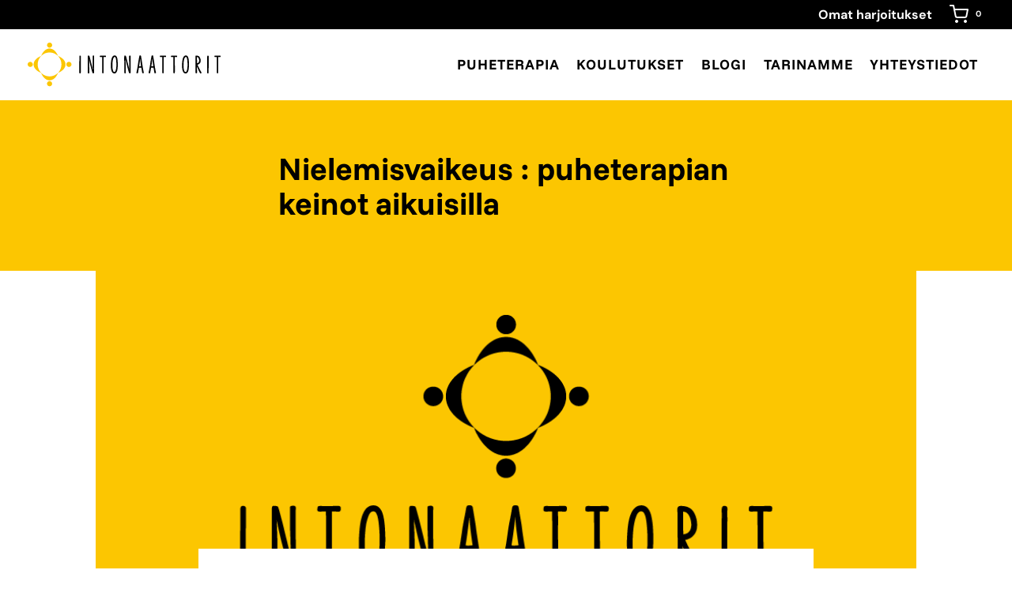

--- FILE ---
content_type: text/html; charset=UTF-8
request_url: https://intonaattorit.fi/blogi/nielemisvaikeus-puheterapia/
body_size: 39264
content:
<!doctype html><html lang="fi" prefix="og: https://ogp.me/ns#" class="no-js" itemtype="https://schema.org/Blog" itemscope><head><script data-no-optimize="1">var litespeed_docref=sessionStorage.getItem("litespeed_docref");litespeed_docref&&(Object.defineProperty(document,"referrer",{get:function(){return litespeed_docref}}),sessionStorage.removeItem("litespeed_docref"));</script> <meta charset="UTF-8"><meta name="viewport" content="width=device-width, initial-scale=1, minimum-scale=1"><link rel="profile" href="http://gmpg.org/xfn/11"><link rel="apple-touch-icon" sizes="180x180" href="/apple-touch-icon.png"><link rel="icon" type="image/png" sizes="32x32" href="/favicon-32x32.png"><link rel="icon" type="image/png" sizes="16x16" href="/favicon-16x16.png"><link rel="manifest" href="/site.webmanifest"><link rel="mask-icon" href="/safari-pinned-tab.svg" color="#5bbad5"><meta name="msapplication-TileColor" content="#da532c"><meta name="theme-color" content="#ffffff"> <script src="https://scripts.simpleanalyticscdn.com/latest.js" defer data-deferred="1"></script> <script src="https://scripts.simpleanalyticscdn.com/auto-events.js" defer data-deferred="1"></script> <script src="[data-uri]" defer></script> <script id="cookie-law-info-gcm-var-js">var _ckyGcm = {"status":true,"default_settings":[{"analytics":"denied","advertisement":"denied","functional":"denied","necessary":"granted","ad_user_data":"denied","ad_personalization":"denied","regions":"All"}],"wait_for_update":2000,"url_passthrough":true,"ads_data_redaction":false}</script> <script id="cookie-law-info-gcm-js" type="text/javascript" src="https://intonaattorit.fi/wp-content/plugins/cookie-law-info/lite/frontend/js/gcm.min.js"></script> <script id="cookieyes" type="text/javascript" src="https://cdn-cookieyes.com/client_data/8655421f7f48ab42bf3fdacd/script.js"></script> <title>Nielemisvaikeus : puheterapian keinot aikuisilla - Intonaattorit</title><meta name="description" content="Nielemme joka minuutti suussa olevaa sylkeä, juomme päivän mittaan kahvia, vettä ja muita juomia sekä syömme useamman aterian päivittäin. Kun kaikki toimii"/><meta name="robots" content="follow, index, max-snippet:-1, max-video-preview:-1, max-image-preview:large"/><link rel="canonical" href="https://intonaattorit.fi/blogi/nielemisvaikeus-puheterapia/" /><meta property="og:locale" content="fi_FI" /><meta property="og:type" content="article" /><meta property="og:title" content="Nielemisvaikeus : puheterapian keinot aikuisilla - Intonaattorit" /><meta property="og:description" content="Nielemme joka minuutti suussa olevaa sylkeä, juomme päivän mittaan kahvia, vettä ja muita juomia sekä syömme useamman aterian päivittäin. Kun kaikki toimii" /><meta property="og:url" content="https://intonaattorit.fi/blogi/nielemisvaikeus-puheterapia/" /><meta property="og:site_name" content="Intonaattorit" /><meta property="article:section" content="PUHETERAPIA" /><meta property="og:image" content="https://intonaattorit.fi/wp-content/uploads/2023/05/artikkelikuva.png" /><meta property="og:image:secure_url" content="https://intonaattorit.fi/wp-content/uploads/2023/05/artikkelikuva.png" /><meta property="og:image:width" content="1024" /><meta property="og:image:height" content="768" /><meta property="og:image:alt" content="Artikkelikuva" /><meta property="og:image:type" content="image/png" /><meta property="article:published_time" content="2022-01-03T22:04:00+02:00" /><meta name="twitter:card" content="summary_large_image" /><meta name="twitter:title" content="Nielemisvaikeus : puheterapian keinot aikuisilla - Intonaattorit" /><meta name="twitter:description" content="Nielemme joka minuutti suussa olevaa sylkeä, juomme päivän mittaan kahvia, vettä ja muita juomia sekä syömme useamman aterian päivittäin. Kun kaikki toimii" /><meta name="twitter:image" content="https://intonaattorit.fi/wp-content/uploads/2023/05/artikkelikuva.png" /> <script type="application/ld+json" class="rank-math-schema">{"@context":"https://schema.org","@graph":[{"@type":"Organization","@id":"https://intonaattorit.fi/#organization","name":"Intonaattorit","url":"https://intonaattorit.fi","logo":{"@type":"ImageObject","@id":"https://intonaattorit.fi/#logo","url":"https://intonaattorit.fi/wp-content/uploads/2025/07/into-favicon.png","contentUrl":"https://intonaattorit.fi/wp-content/uploads/2025/07/into-favicon.png","caption":"Intonaattorit","inLanguage":"fi","width":"512","height":"512"}},{"@type":"WebSite","@id":"https://intonaattorit.fi/#website","url":"https://intonaattorit.fi","name":"Intonaattorit","publisher":{"@id":"https://intonaattorit.fi/#organization"},"inLanguage":"fi"},{"@type":"ImageObject","@id":"https://intonaattorit.fi/wp-content/uploads/2023/05/artikkelikuva.png","url":"https://intonaattorit.fi/wp-content/uploads/2023/05/artikkelikuva.png","width":"1024","height":"768","caption":"Artikkelikuva","inLanguage":"fi"},{"@type":"BreadcrumbList","@id":"https://intonaattorit.fi/blogi/nielemisvaikeus-puheterapia/#breadcrumb","itemListElement":[{"@type":"ListItem","position":"1","item":{"@id":"https://intonaattorit.fi","name":"Etusivu"}},{"@type":"ListItem","position":"2","item":{"@id":"https://intonaattorit.fi/kategoria/puheterapia/","name":"PUHETERAPIA"}},{"@type":"ListItem","position":"3","item":{"@id":"https://intonaattorit.fi/blogi/nielemisvaikeus-puheterapia/","name":"Nielemisvaikeus : puheterapian keinot aikuisilla"}}]},{"@type":"WebPage","@id":"https://intonaattorit.fi/blogi/nielemisvaikeus-puheterapia/#webpage","url":"https://intonaattorit.fi/blogi/nielemisvaikeus-puheterapia/","name":"Nielemisvaikeus : puheterapian keinot aikuisilla - Intonaattorit","datePublished":"2022-01-03T22:04:00+02:00","dateModified":"2022-01-03T22:04:00+02:00","isPartOf":{"@id":"https://intonaattorit.fi/#website"},"primaryImageOfPage":{"@id":"https://intonaattorit.fi/wp-content/uploads/2023/05/artikkelikuva.png"},"inLanguage":"fi","breadcrumb":{"@id":"https://intonaattorit.fi/blogi/nielemisvaikeus-puheterapia/#breadcrumb"}},{"@type":"Person","@id":"https://intonaattorit.fi/blogi/nielemisvaikeus-puheterapia/#author","name":"intonaattorit","image":{"@type":"ImageObject","@id":"https://intonaattorit.fi/wp-content/litespeed/avatar/15df060685810b6309c150e137273c19.jpg?ver=1766396320","url":"https://intonaattorit.fi/wp-content/litespeed/avatar/15df060685810b6309c150e137273c19.jpg?ver=1766396320","caption":"intonaattorit","inLanguage":"fi"},"worksFor":{"@id":"https://intonaattorit.fi/#organization"}},{"@type":"BlogPosting","headline":"Nielemisvaikeus : puheterapian keinot aikuisilla - Intonaattorit","datePublished":"2022-01-03T22:04:00+02:00","dateModified":"2022-01-03T22:04:00+02:00","articleSection":"PUHETERAPIA","author":{"@id":"https://intonaattorit.fi/blogi/nielemisvaikeus-puheterapia/#author","name":"intonaattorit"},"publisher":{"@id":"https://intonaattorit.fi/#organization"},"description":"Nielemme joka minuutti suussa olevaa sylke\u00e4, juomme p\u00e4iv\u00e4n mittaan kahvia, vett\u00e4 ja muita juomia sek\u00e4 sy\u00f6mme useamman aterian p\u00e4ivitt\u00e4in. Kun kaikki toimii","name":"Nielemisvaikeus : puheterapian keinot aikuisilla - Intonaattorit","@id":"https://intonaattorit.fi/blogi/nielemisvaikeus-puheterapia/#richSnippet","isPartOf":{"@id":"https://intonaattorit.fi/blogi/nielemisvaikeus-puheterapia/#webpage"},"image":{"@id":"https://intonaattorit.fi/wp-content/uploads/2023/05/artikkelikuva.png"},"inLanguage":"fi","mainEntityOfPage":{"@id":"https://intonaattorit.fi/blogi/nielemisvaikeus-puheterapia/#webpage"}}]}</script> <link rel='preconnect' href='https://www.youtube.com' /><link rel='preconnect' href='https://youtu.be' /><link rel="alternate" type="application/rss+xml" title="Intonaattorit &raquo; syöte" href="https://intonaattorit.fi/feed/" /><link rel="alternate" type="application/rss+xml" title="Intonaattorit &raquo; kommenttien syöte" href="https://intonaattorit.fi/comments/feed/" /><link rel="alternate" type="text/calendar" title="Intonaattorit &raquo; iCal-syöte" href="https://intonaattorit.fi/tapahtumat/?ical=1" /> <script src="[data-uri]" defer></script> <link rel="alternate" title="oEmbed (JSON)" type="application/json+oembed" href="https://intonaattorit.fi/wp-json/oembed/1.0/embed?url=https%3A%2F%2Fintonaattorit.fi%2Fblogi%2Fnielemisvaikeus-puheterapia%2F" /><link rel="alternate" title="oEmbed (XML)" type="text/xml+oembed" href="https://intonaattorit.fi/wp-json/oembed/1.0/embed?url=https%3A%2F%2Fintonaattorit.fi%2Fblogi%2Fnielemisvaikeus-puheterapia%2F&#038;format=xml" /><style id='wp-img-auto-sizes-contain-inline-css'>img:is([sizes=auto i],[sizes^="auto," i]){contain-intrinsic-size:3000px 1500px}
/*# sourceURL=wp-img-auto-sizes-contain-inline-css */</style><style>#footer{content-visibility:auto;contain-intrinsic-size:1px 1000px;}</style><link data-optimized="1" rel='stylesheet' id='kadence-blocks-rowlayout-css' href='https://intonaattorit.fi/wp-content/litespeed/css/51ee6723f7816706c3b37ee3867f11e4.css?ver=e1ad1' media='all' /><link data-optimized="1" rel='stylesheet' id='kadence-blocks-column-css' href='https://intonaattorit.fi/wp-content/litespeed/css/a29ebbb8e4eeb828e480ebcc1213705e.css?ver=0d8d1' media='all' /><link data-optimized="1" rel='stylesheet' id='kadence-blocks-image-css' href='https://intonaattorit.fi/wp-content/litespeed/css/ac70a67a5b25a1cdd0bd9734563ee0d6.css?ver=4f17b' media='all' /><style id='kadence-blocks-advancedheading-inline-css'>.wp-block-kadence-advancedheading mark{background:transparent;border-style:solid;border-width:0}.wp-block-kadence-advancedheading mark.kt-highlight{color:#f76a0c;}.kb-adv-heading-icon{display: inline-flex;justify-content: center;align-items: center;} .is-layout-constrained > .kb-advanced-heading-link {display: block;}.single-content .kadence-advanced-heading-wrapper h1, .single-content .kadence-advanced-heading-wrapper h2, .single-content .kadence-advanced-heading-wrapper h3, .single-content .kadence-advanced-heading-wrapper h4, .single-content .kadence-advanced-heading-wrapper h5, .single-content .kadence-advanced-heading-wrapper h6 {margin: 1.5em 0 .5em;}.single-content .kadence-advanced-heading-wrapper+* { margin-top:0;}.kb-screen-reader-text{position:absolute;width:1px;height:1px;padding:0;margin:-1px;overflow:hidden;clip:rect(0,0,0,0);}
/*# sourceURL=kadence-blocks-advancedheading-inline-css */</style><link data-optimized="1" rel='stylesheet' id='kadence-blocks-iconlist-css' href='https://intonaattorit.fi/wp-content/litespeed/css/d3536b46f28c3d22e4ea6adb3e83a573.css?ver=3756c' media='all' /><style id='wp-emoji-styles-inline-css'>img.wp-smiley, img.emoji {
		display: inline !important;
		border: none !important;
		box-shadow: none !important;
		height: 1em !important;
		width: 1em !important;
		margin: 0 0.07em !important;
		vertical-align: -0.1em !important;
		background: none !important;
		padding: 0 !important;
	}
/*# sourceURL=wp-emoji-styles-inline-css */</style><link data-optimized="1" rel='stylesheet' id='wp-block-library-css' href='https://intonaattorit.fi/wp-content/litespeed/css/4c5844f377f7c1710c4d9b734a3ca53e.css?ver=ca53e' media='all' /><style id='wp-block-heading-inline-css'>h1:where(.wp-block-heading).has-background,h2:where(.wp-block-heading).has-background,h3:where(.wp-block-heading).has-background,h4:where(.wp-block-heading).has-background,h5:where(.wp-block-heading).has-background,h6:where(.wp-block-heading).has-background{padding:1.25em 2.375em}h1.has-text-align-left[style*=writing-mode]:where([style*=vertical-lr]),h1.has-text-align-right[style*=writing-mode]:where([style*=vertical-rl]),h2.has-text-align-left[style*=writing-mode]:where([style*=vertical-lr]),h2.has-text-align-right[style*=writing-mode]:where([style*=vertical-rl]),h3.has-text-align-left[style*=writing-mode]:where([style*=vertical-lr]),h3.has-text-align-right[style*=writing-mode]:where([style*=vertical-rl]),h4.has-text-align-left[style*=writing-mode]:where([style*=vertical-lr]),h4.has-text-align-right[style*=writing-mode]:where([style*=vertical-rl]),h5.has-text-align-left[style*=writing-mode]:where([style*=vertical-lr]),h5.has-text-align-right[style*=writing-mode]:where([style*=vertical-rl]),h6.has-text-align-left[style*=writing-mode]:where([style*=vertical-lr]),h6.has-text-align-right[style*=writing-mode]:where([style*=vertical-rl]){rotate:180deg}
/*# sourceURL=https://intonaattorit.fi/wp-includes/blocks/heading/style.min.css */</style><style id='wp-block-embed-inline-css'>.wp-block-embed.alignleft,.wp-block-embed.alignright,.wp-block[data-align=left]>[data-type="core/embed"],.wp-block[data-align=right]>[data-type="core/embed"]{max-width:360px;width:100%}.wp-block-embed.alignleft .wp-block-embed__wrapper,.wp-block-embed.alignright .wp-block-embed__wrapper,.wp-block[data-align=left]>[data-type="core/embed"] .wp-block-embed__wrapper,.wp-block[data-align=right]>[data-type="core/embed"] .wp-block-embed__wrapper{min-width:280px}.wp-block-cover .wp-block-embed{min-height:240px;min-width:320px}.wp-block-embed{overflow-wrap:break-word}.wp-block-embed :where(figcaption){margin-bottom:1em;margin-top:.5em}.wp-block-embed iframe{max-width:100%}.wp-block-embed__wrapper{position:relative}.wp-embed-responsive .wp-has-aspect-ratio .wp-block-embed__wrapper:before{content:"";display:block;padding-top:50%}.wp-embed-responsive .wp-has-aspect-ratio iframe{bottom:0;height:100%;left:0;position:absolute;right:0;top:0;width:100%}.wp-embed-responsive .wp-embed-aspect-21-9 .wp-block-embed__wrapper:before{padding-top:42.85%}.wp-embed-responsive .wp-embed-aspect-18-9 .wp-block-embed__wrapper:before{padding-top:50%}.wp-embed-responsive .wp-embed-aspect-16-9 .wp-block-embed__wrapper:before{padding-top:56.25%}.wp-embed-responsive .wp-embed-aspect-4-3 .wp-block-embed__wrapper:before{padding-top:75%}.wp-embed-responsive .wp-embed-aspect-1-1 .wp-block-embed__wrapper:before{padding-top:100%}.wp-embed-responsive .wp-embed-aspect-9-16 .wp-block-embed__wrapper:before{padding-top:177.77%}.wp-embed-responsive .wp-embed-aspect-1-2 .wp-block-embed__wrapper:before{padding-top:200%}
/*# sourceURL=https://intonaattorit.fi/wp-includes/blocks/embed/style.min.css */</style><style id='wp-block-paragraph-inline-css'>.is-small-text{font-size:.875em}.is-regular-text{font-size:1em}.is-large-text{font-size:2.25em}.is-larger-text{font-size:3em}.has-drop-cap:not(:focus):first-letter{float:left;font-size:8.4em;font-style:normal;font-weight:100;line-height:.68;margin:.05em .1em 0 0;text-transform:uppercase}body.rtl .has-drop-cap:not(:focus):first-letter{float:none;margin-left:.1em}p.has-drop-cap.has-background{overflow:hidden}:root :where(p.has-background){padding:1.25em 2.375em}:where(p.has-text-color:not(.has-link-color)) a{color:inherit}p.has-text-align-left[style*="writing-mode:vertical-lr"],p.has-text-align-right[style*="writing-mode:vertical-rl"]{rotate:180deg}
/*# sourceURL=https://intonaattorit.fi/wp-includes/blocks/paragraph/style.min.css */</style><style id='wp-block-pullquote-inline-css'>.wp-block-pullquote{box-sizing:border-box;margin:0 0 1em;overflow-wrap:break-word;padding:4em 0;text-align:center}.wp-block-pullquote blockquote,.wp-block-pullquote p{color:inherit}.wp-block-pullquote blockquote{margin:0}.wp-block-pullquote p{margin-top:0}.wp-block-pullquote p:last-child{margin-bottom:0}.wp-block-pullquote.alignleft,.wp-block-pullquote.alignright{max-width:420px}.wp-block-pullquote cite,.wp-block-pullquote footer{position:relative}.wp-block-pullquote .has-text-color a{color:inherit}.wp-block-pullquote.has-text-align-left blockquote{text-align:left}.wp-block-pullquote.has-text-align-right blockquote{text-align:right}.wp-block-pullquote.has-text-align-center blockquote{text-align:center}.wp-block-pullquote.is-style-solid-color{border:none}.wp-block-pullquote.is-style-solid-color blockquote{margin-left:auto;margin-right:auto;max-width:60%}.wp-block-pullquote.is-style-solid-color blockquote p{font-size:2em;margin-bottom:0;margin-top:0}.wp-block-pullquote.is-style-solid-color blockquote cite{font-style:normal;text-transform:none}.wp-block-pullquote :where(cite){color:inherit;display:block}
/*# sourceURL=https://intonaattorit.fi/wp-includes/blocks/pullquote/style.min.css */</style><style id='wp-block-quote-inline-css'>.wp-block-quote{box-sizing:border-box;overflow-wrap:break-word}.wp-block-quote.is-large:where(:not(.is-style-plain)),.wp-block-quote.is-style-large:where(:not(.is-style-plain)){margin-bottom:1em;padding:0 1em}.wp-block-quote.is-large:where(:not(.is-style-plain)) p,.wp-block-quote.is-style-large:where(:not(.is-style-plain)) p{font-size:1.5em;font-style:italic;line-height:1.6}.wp-block-quote.is-large:where(:not(.is-style-plain)) cite,.wp-block-quote.is-large:where(:not(.is-style-plain)) footer,.wp-block-quote.is-style-large:where(:not(.is-style-plain)) cite,.wp-block-quote.is-style-large:where(:not(.is-style-plain)) footer{font-size:1.125em;text-align:right}.wp-block-quote>cite{display:block}
/*# sourceURL=https://intonaattorit.fi/wp-includes/blocks/quote/style.min.css */</style><style id='global-styles-inline-css'>:root{--wp--preset--aspect-ratio--square: 1;--wp--preset--aspect-ratio--4-3: 4/3;--wp--preset--aspect-ratio--3-4: 3/4;--wp--preset--aspect-ratio--3-2: 3/2;--wp--preset--aspect-ratio--2-3: 2/3;--wp--preset--aspect-ratio--16-9: 16/9;--wp--preset--aspect-ratio--9-16: 9/16;--wp--preset--color--black: #000000;--wp--preset--color--cyan-bluish-gray: #abb8c3;--wp--preset--color--white: #ffffff;--wp--preset--color--pale-pink: #f78da7;--wp--preset--color--vivid-red: #cf2e2e;--wp--preset--color--luminous-vivid-orange: #ff6900;--wp--preset--color--luminous-vivid-amber: #fcb900;--wp--preset--color--light-green-cyan: #7bdcb5;--wp--preset--color--vivid-green-cyan: #00d084;--wp--preset--color--pale-cyan-blue: #8ed1fc;--wp--preset--color--vivid-cyan-blue: #0693e3;--wp--preset--color--vivid-purple: #9b51e0;--wp--preset--color--theme-palette-1: var(--global-palette1);--wp--preset--color--theme-palette-2: var(--global-palette2);--wp--preset--color--theme-palette-3: var(--global-palette3);--wp--preset--color--theme-palette-4: var(--global-palette4);--wp--preset--color--theme-palette-5: var(--global-palette5);--wp--preset--color--theme-palette-6: var(--global-palette6);--wp--preset--color--theme-palette-7: var(--global-palette7);--wp--preset--color--theme-palette-8: var(--global-palette8);--wp--preset--color--theme-palette-9: var(--global-palette9);--wp--preset--color--theme-palette-10: var(--global-palette10);--wp--preset--color--theme-palette-11: var(--global-palette11);--wp--preset--color--theme-palette-12: var(--global-palette12);--wp--preset--color--theme-palette-13: var(--global-palette13);--wp--preset--color--theme-palette-14: var(--global-palette14);--wp--preset--color--theme-palette-15: var(--global-palette15);--wp--preset--gradient--vivid-cyan-blue-to-vivid-purple: linear-gradient(135deg,rgb(6,147,227) 0%,rgb(155,81,224) 100%);--wp--preset--gradient--light-green-cyan-to-vivid-green-cyan: linear-gradient(135deg,rgb(122,220,180) 0%,rgb(0,208,130) 100%);--wp--preset--gradient--luminous-vivid-amber-to-luminous-vivid-orange: linear-gradient(135deg,rgb(252,185,0) 0%,rgb(255,105,0) 100%);--wp--preset--gradient--luminous-vivid-orange-to-vivid-red: linear-gradient(135deg,rgb(255,105,0) 0%,rgb(207,46,46) 100%);--wp--preset--gradient--very-light-gray-to-cyan-bluish-gray: linear-gradient(135deg,rgb(238,238,238) 0%,rgb(169,184,195) 100%);--wp--preset--gradient--cool-to-warm-spectrum: linear-gradient(135deg,rgb(74,234,220) 0%,rgb(151,120,209) 20%,rgb(207,42,186) 40%,rgb(238,44,130) 60%,rgb(251,105,98) 80%,rgb(254,248,76) 100%);--wp--preset--gradient--blush-light-purple: linear-gradient(135deg,rgb(255,206,236) 0%,rgb(152,150,240) 100%);--wp--preset--gradient--blush-bordeaux: linear-gradient(135deg,rgb(254,205,165) 0%,rgb(254,45,45) 50%,rgb(107,0,62) 100%);--wp--preset--gradient--luminous-dusk: linear-gradient(135deg,rgb(255,203,112) 0%,rgb(199,81,192) 50%,rgb(65,88,208) 100%);--wp--preset--gradient--pale-ocean: linear-gradient(135deg,rgb(255,245,203) 0%,rgb(182,227,212) 50%,rgb(51,167,181) 100%);--wp--preset--gradient--electric-grass: linear-gradient(135deg,rgb(202,248,128) 0%,rgb(113,206,126) 100%);--wp--preset--gradient--midnight: linear-gradient(135deg,rgb(2,3,129) 0%,rgb(40,116,252) 100%);--wp--preset--font-size--small: var(--global-font-size-small);--wp--preset--font-size--medium: var(--global-font-size-medium);--wp--preset--font-size--large: var(--global-font-size-large);--wp--preset--font-size--x-large: 42px;--wp--preset--font-size--larger: var(--global-font-size-larger);--wp--preset--font-size--xxlarge: var(--global-font-size-xxlarge);--wp--preset--spacing--20: 0.44rem;--wp--preset--spacing--30: 0.67rem;--wp--preset--spacing--40: 1rem;--wp--preset--spacing--50: 1.5rem;--wp--preset--spacing--60: 2.25rem;--wp--preset--spacing--70: 3.38rem;--wp--preset--spacing--80: 5.06rem;--wp--preset--shadow--natural: 6px 6px 9px rgba(0, 0, 0, 0.2);--wp--preset--shadow--deep: 12px 12px 50px rgba(0, 0, 0, 0.4);--wp--preset--shadow--sharp: 6px 6px 0px rgba(0, 0, 0, 0.2);--wp--preset--shadow--outlined: 6px 6px 0px -3px rgb(255, 255, 255), 6px 6px rgb(0, 0, 0);--wp--preset--shadow--crisp: 6px 6px 0px rgb(0, 0, 0);}:where(.is-layout-flex){gap: 0.5em;}:where(.is-layout-grid){gap: 0.5em;}body .is-layout-flex{display: flex;}.is-layout-flex{flex-wrap: wrap;align-items: center;}.is-layout-flex > :is(*, div){margin: 0;}body .is-layout-grid{display: grid;}.is-layout-grid > :is(*, div){margin: 0;}:where(.wp-block-columns.is-layout-flex){gap: 2em;}:where(.wp-block-columns.is-layout-grid){gap: 2em;}:where(.wp-block-post-template.is-layout-flex){gap: 1.25em;}:where(.wp-block-post-template.is-layout-grid){gap: 1.25em;}.has-black-color{color: var(--wp--preset--color--black) !important;}.has-cyan-bluish-gray-color{color: var(--wp--preset--color--cyan-bluish-gray) !important;}.has-white-color{color: var(--wp--preset--color--white) !important;}.has-pale-pink-color{color: var(--wp--preset--color--pale-pink) !important;}.has-vivid-red-color{color: var(--wp--preset--color--vivid-red) !important;}.has-luminous-vivid-orange-color{color: var(--wp--preset--color--luminous-vivid-orange) !important;}.has-luminous-vivid-amber-color{color: var(--wp--preset--color--luminous-vivid-amber) !important;}.has-light-green-cyan-color{color: var(--wp--preset--color--light-green-cyan) !important;}.has-vivid-green-cyan-color{color: var(--wp--preset--color--vivid-green-cyan) !important;}.has-pale-cyan-blue-color{color: var(--wp--preset--color--pale-cyan-blue) !important;}.has-vivid-cyan-blue-color{color: var(--wp--preset--color--vivid-cyan-blue) !important;}.has-vivid-purple-color{color: var(--wp--preset--color--vivid-purple) !important;}.has-black-background-color{background-color: var(--wp--preset--color--black) !important;}.has-cyan-bluish-gray-background-color{background-color: var(--wp--preset--color--cyan-bluish-gray) !important;}.has-white-background-color{background-color: var(--wp--preset--color--white) !important;}.has-pale-pink-background-color{background-color: var(--wp--preset--color--pale-pink) !important;}.has-vivid-red-background-color{background-color: var(--wp--preset--color--vivid-red) !important;}.has-luminous-vivid-orange-background-color{background-color: var(--wp--preset--color--luminous-vivid-orange) !important;}.has-luminous-vivid-amber-background-color{background-color: var(--wp--preset--color--luminous-vivid-amber) !important;}.has-light-green-cyan-background-color{background-color: var(--wp--preset--color--light-green-cyan) !important;}.has-vivid-green-cyan-background-color{background-color: var(--wp--preset--color--vivid-green-cyan) !important;}.has-pale-cyan-blue-background-color{background-color: var(--wp--preset--color--pale-cyan-blue) !important;}.has-vivid-cyan-blue-background-color{background-color: var(--wp--preset--color--vivid-cyan-blue) !important;}.has-vivid-purple-background-color{background-color: var(--wp--preset--color--vivid-purple) !important;}.has-black-border-color{border-color: var(--wp--preset--color--black) !important;}.has-cyan-bluish-gray-border-color{border-color: var(--wp--preset--color--cyan-bluish-gray) !important;}.has-white-border-color{border-color: var(--wp--preset--color--white) !important;}.has-pale-pink-border-color{border-color: var(--wp--preset--color--pale-pink) !important;}.has-vivid-red-border-color{border-color: var(--wp--preset--color--vivid-red) !important;}.has-luminous-vivid-orange-border-color{border-color: var(--wp--preset--color--luminous-vivid-orange) !important;}.has-luminous-vivid-amber-border-color{border-color: var(--wp--preset--color--luminous-vivid-amber) !important;}.has-light-green-cyan-border-color{border-color: var(--wp--preset--color--light-green-cyan) !important;}.has-vivid-green-cyan-border-color{border-color: var(--wp--preset--color--vivid-green-cyan) !important;}.has-pale-cyan-blue-border-color{border-color: var(--wp--preset--color--pale-cyan-blue) !important;}.has-vivid-cyan-blue-border-color{border-color: var(--wp--preset--color--vivid-cyan-blue) !important;}.has-vivid-purple-border-color{border-color: var(--wp--preset--color--vivid-purple) !important;}.has-vivid-cyan-blue-to-vivid-purple-gradient-background{background: var(--wp--preset--gradient--vivid-cyan-blue-to-vivid-purple) !important;}.has-light-green-cyan-to-vivid-green-cyan-gradient-background{background: var(--wp--preset--gradient--light-green-cyan-to-vivid-green-cyan) !important;}.has-luminous-vivid-amber-to-luminous-vivid-orange-gradient-background{background: var(--wp--preset--gradient--luminous-vivid-amber-to-luminous-vivid-orange) !important;}.has-luminous-vivid-orange-to-vivid-red-gradient-background{background: var(--wp--preset--gradient--luminous-vivid-orange-to-vivid-red) !important;}.has-very-light-gray-to-cyan-bluish-gray-gradient-background{background: var(--wp--preset--gradient--very-light-gray-to-cyan-bluish-gray) !important;}.has-cool-to-warm-spectrum-gradient-background{background: var(--wp--preset--gradient--cool-to-warm-spectrum) !important;}.has-blush-light-purple-gradient-background{background: var(--wp--preset--gradient--blush-light-purple) !important;}.has-blush-bordeaux-gradient-background{background: var(--wp--preset--gradient--blush-bordeaux) !important;}.has-luminous-dusk-gradient-background{background: var(--wp--preset--gradient--luminous-dusk) !important;}.has-pale-ocean-gradient-background{background: var(--wp--preset--gradient--pale-ocean) !important;}.has-electric-grass-gradient-background{background: var(--wp--preset--gradient--electric-grass) !important;}.has-midnight-gradient-background{background: var(--wp--preset--gradient--midnight) !important;}.has-small-font-size{font-size: var(--wp--preset--font-size--small) !important;}.has-medium-font-size{font-size: var(--wp--preset--font-size--medium) !important;}.has-large-font-size{font-size: var(--wp--preset--font-size--large) !important;}.has-x-large-font-size{font-size: var(--wp--preset--font-size--x-large) !important;}
:root :where(.wp-block-pullquote){font-size: 1.5em;line-height: 1.6;}
/*# sourceURL=global-styles-inline-css */</style><style id='classic-theme-styles-inline-css'>/*! This file is auto-generated */
.wp-block-button__link{color:#fff;background-color:#32373c;border-radius:9999px;box-shadow:none;text-decoration:none;padding:calc(.667em + 2px) calc(1.333em + 2px);font-size:1.125em}.wp-block-file__button{background:#32373c;color:#fff;text-decoration:none}
/*# sourceURL=/wp-includes/css/classic-themes.min.css */</style><style id='woocommerce-inline-inline-css'>.woocommerce form .form-row .required { visibility: visible; }
/*# sourceURL=woocommerce-inline-inline-css */</style><link data-optimized="1" rel='stylesheet' id='learndash_quiz_front_css-css' href='https://intonaattorit.fi/wp-content/litespeed/css/7b3f5de4d77e5c30e687712167bbe83a.css?ver=774e2' media='all' /><link data-optimized="1" rel='stylesheet' id='dashicons-css' href='https://intonaattorit.fi/wp-content/litespeed/css/14ccb45f93631c75060b72374877ae35.css?ver=7ae35' media='all' /><link data-optimized="1" rel='stylesheet' id='learndash-css' href='https://intonaattorit.fi/wp-content/litespeed/css/48702b8cbb7c1cc0b5ef8082c243cc28.css?ver=07012' media='all' /><link data-optimized="1" rel='stylesheet' id='jquery-dropdown-css-css' href='https://intonaattorit.fi/wp-content/litespeed/css/fb065a553326106d05064cce424aceb7.css?ver=abfbd' media='all' /><link data-optimized="1" rel='stylesheet' id='learndash_lesson_video-css' href='https://intonaattorit.fi/wp-content/litespeed/css/ffc9e3bcfb800d6298f40cb7108f6af1.css?ver=48e3e' media='all' /><link data-optimized="1" rel='stylesheet' id='learndash-admin-bar-css' href='https://intonaattorit.fi/wp-content/litespeed/css/f62810497fb211329a1d9751d36a71f5.css?ver=333c1' media='all' /><link data-optimized="1" rel='stylesheet' id='learndash-course-grid-skin-grid-css' href='https://intonaattorit.fi/wp-content/litespeed/css/03b061b163ff3d772c20765f9dbb5e71.css?ver=7e497' media='all' /><link data-optimized="1" rel='stylesheet' id='learndash-course-grid-pagination-css' href='https://intonaattorit.fi/wp-content/litespeed/css/8824c9ad59b806cde3a692174ef9f2f4.css?ver=f3f1d' media='all' /><link data-optimized="1" rel='stylesheet' id='learndash-course-grid-filter-css' href='https://intonaattorit.fi/wp-content/litespeed/css/0ff5ac27979741b1bfb8258e6f7b6dea.css?ver=0e050' media='all' /><link data-optimized="1" rel='stylesheet' id='learndash-course-grid-card-grid-1-css' href='https://intonaattorit.fi/wp-content/litespeed/css/29a01206e9b44155d06afa91b301a91b.css?ver=a645b' media='all' /><link data-optimized="1" rel='stylesheet' id='child-theme-css' href='https://intonaattorit.fi/wp-content/litespeed/css/3b1091088b39a484fb565adadfb88747.css?ver=5690d' media='all' /><link data-optimized="1" rel='stylesheet' id='kadence-global-css' href='https://intonaattorit.fi/wp-content/litespeed/css/b0294368a66996a6619de562ad842a3c.css?ver=e818d' media='all' /><style id='kadence-global-inline-css'>/* Kadence Base CSS */
:root{--global-palette1:#fcc601;--global-palette2:#ffdc55;--global-palette3:#2a2a2a;--global-palette4:#000000;--global-palette5:rgba(0,0,0,0.8);--global-palette6:rgba(0,0,0,0.7);--global-palette7:#f5f5f5;--global-palette8:rgba(255,255,255,0.9);--global-palette9:#ffffff;--global-palette10:oklch(from var(--global-palette1) calc(l + 0.10 * (1 - l)) calc(c * 1.00) calc(h + 180) / 100%);--global-palette11:#13612e;--global-palette12:#1159af;--global-palette13:#b82105;--global-palette14:#f7630c;--global-palette15:#f5a524;--global-palette9rgb:255, 255, 255;--global-palette-highlight:var(--global-palette4);--global-palette-highlight-alt:var(--global-palette1);--global-palette-highlight-alt2:var(--global-palette9);--global-palette-btn-bg:var(--global-palette1);--global-palette-btn-bg-hover:var(--global-palette2);--global-palette-btn:var(--global-palette4);--global-palette-btn-hover:var(--global-palette4);--global-palette-btn-sec-bg:var(--global-palette7);--global-palette-btn-sec-bg-hover:var(--global-palette2);--global-palette-btn-sec:var(--global-palette3);--global-palette-btn-sec-hover:var(--global-palette9);--global-body-font-family:'DM Sans', sans-serif;--global-heading-font-family:'Funnel Sans', sans-serif;--global-primary-nav-font-family:var(--global-heading-font-family, inherit);--global-fallback-font:sans-serif;--global-display-fallback-font:sans-serif;--global-content-width:1290px;--global-content-wide-width:calc(1290px + 230px);--global-content-narrow-width:842px;--global-content-edge-padding:2rem;--global-content-boxed-padding:2rem;--global-calc-content-width:calc(1290px - var(--global-content-edge-padding) - var(--global-content-edge-padding) );--wp--style--global--content-size:var(--global-calc-content-width);}.wp-site-blocks{--global-vw:calc( 100vw - ( 0.5 * var(--scrollbar-offset)));}body{background:var(--global-palette9);-webkit-font-smoothing:antialiased;-moz-osx-font-smoothing:grayscale;}body, input, select, optgroup, textarea{font-style:normal;font-weight:normal;font-size:1.25rem;line-height:1.5;font-family:var(--global-body-font-family);color:var(--global-palette4);}.content-bg, body.content-style-unboxed .site{background:var(--global-palette9);}@media all and (max-width: 767px){body{font-size:0.938rem;}}h1,h2,h3,h4,h5,h6{font-family:var(--global-heading-font-family);}h1{font-style:normal;font-weight:700;font-size:2.5rem;line-height:1.1;font-family:'Funnel Sans', sans-serif;color:var(--global-palette4);}h2{font-style:normal;font-weight:700;font-size:2.1rem;line-height:1.1;font-family:'Funnel Sans', sans-serif;color:var(--global-palette4);}h3{font-style:normal;font-weight:700;font-size:1.7rem;line-height:1.3;font-family:'Funnel Sans', sans-serif;color:var(--global-palette4);}h4{font-style:normal;font-weight:700;font-size:1.5rem;line-height:1.3;font-family:'Funnel Sans', sans-serif;color:var(--global-palette4);}h5{font-style:normal;font-weight:700;font-size:1.25rem;line-height:1.3;font-family:'Funnel Sans', sans-serif;color:var(--global-palette4);}h6{font-style:normal;font-weight:700;font-size:1.1rem;line-height:1.3;font-family:'Funnel Sans', sans-serif;color:var(--global-palette4);}@media all and (max-width: 1024px){h1{font-size:2.1rem;}h2{font-size:1.7rem;}h3{font-size:1.5rem;}h4{font-size:1.25rem;}h5{font-size:1.1rem;}}@media all and (max-width: 767px){h1{font-size:1.7rem;}h2{font-size:1.7rem;}h3{font-size:1.25rem;}}.entry-hero .kadence-breadcrumbs{max-width:1290px;}.site-container, .site-header-row-layout-contained, .site-footer-row-layout-contained, .entry-hero-layout-contained, .comments-area, .alignfull > .wp-block-cover__inner-container, .alignwide > .wp-block-cover__inner-container{max-width:var(--global-content-width);}.content-width-narrow .content-container.site-container, .content-width-narrow .hero-container.site-container{max-width:var(--global-content-narrow-width);}@media all and (min-width: 1520px){.wp-site-blocks .content-container  .alignwide{margin-left:-115px;margin-right:-115px;width:unset;max-width:unset;}}@media all and (min-width: 1102px){.content-width-narrow .wp-site-blocks .content-container .alignwide{margin-left:-130px;margin-right:-130px;width:unset;max-width:unset;}}.content-style-boxed .wp-site-blocks .entry-content .alignwide{margin-left:calc( -1 * var( --global-content-boxed-padding ) );margin-right:calc( -1 * var( --global-content-boxed-padding ) );}.content-area{margin-top:4rem;margin-bottom:4rem;}@media all and (max-width: 1024px){.content-area{margin-top:1.5rem;margin-bottom:1.5rem;}}@media all and (max-width: 767px){.content-area{margin-top:1.5rem;margin-bottom:1.5rem;}}@media all and (max-width: 1024px){:root{--global-content-edge-padding:2rem;--global-content-boxed-padding:1.5rem;}}@media all and (max-width: 767px){:root{--global-content-edge-padding:1rem;--global-content-boxed-padding:1rem;}}.entry-content-wrap{padding:2rem;}@media all and (max-width: 1024px){.entry-content-wrap{padding:1.5rem;}}@media all and (max-width: 767px){.entry-content-wrap{padding:1rem;}}.entry.single-entry{box-shadow:0px 0px 0px 0px rgba(0,0,0,0);border-radius:0px 0px 0px 0px;}.entry.loop-entry{border-radius:0px 0px 0px 0px;box-shadow:0px 0px 0px 0px rgba(0,0,0,0);}.loop-entry .entry-content-wrap{padding:1rem;}@media all and (max-width: 1024px){.loop-entry .entry-content-wrap{padding:1rem;}}@media all and (max-width: 767px){.loop-entry .entry-content-wrap{padding:1rem;}}button, .button, .wp-block-button__link, input[type="button"], input[type="reset"], input[type="submit"], .fl-button, .elementor-button-wrapper .elementor-button, .wc-block-components-checkout-place-order-button, .wc-block-cart__submit{font-style:normal;font-weight:700;font-size:1.063rem;border-radius:30px;padding:0.7rem 1.6rem 0.7rem 1.6rem;border:1px solid currentColor;border-color:var(--global-palette1);box-shadow:0px 0px 0px 0px rgba(0,0,0,0);}.wp-block-button.is-style-outline .wp-block-button__link{padding:0.7rem 1.6rem 0.7rem 1.6rem;}button:hover, button:focus, button:active, .button:hover, .button:focus, .button:active, .wp-block-button__link:hover, .wp-block-button__link:focus, .wp-block-button__link:active, input[type="button"]:hover, input[type="button"]:focus, input[type="button"]:active, input[type="reset"]:hover, input[type="reset"]:focus, input[type="reset"]:active, input[type="submit"]:hover, input[type="submit"]:focus, input[type="submit"]:active, .elementor-button-wrapper .elementor-button:hover, .elementor-button-wrapper .elementor-button:focus, .elementor-button-wrapper .elementor-button:active, .wc-block-cart__submit:hover{border-color:var(--global-palette2);box-shadow:0px 0px 0px 0px rgba(0,0,0,0);}.kb-button.kb-btn-global-outline.kb-btn-global-inherit{padding-top:calc(0.7rem - 2px);padding-right:calc(1.6rem - 2px);padding-bottom:calc(0.7rem - 2px);padding-left:calc(1.6rem - 2px);}@media all and (max-width: 1024px){button, .button, .wp-block-button__link, input[type="button"], input[type="reset"], input[type="submit"], .fl-button, .elementor-button-wrapper .elementor-button, .wc-block-components-checkout-place-order-button, .wc-block-cart__submit{border-color:var(--global-palette1);}}@media all and (max-width: 767px){button, .button, .wp-block-button__link, input[type="button"], input[type="reset"], input[type="submit"], .fl-button, .elementor-button-wrapper .elementor-button, .wc-block-components-checkout-place-order-button, .wc-block-cart__submit{border-color:var(--global-palette1);font-size:0.938rem;}}button.button-style-secondary, .button.button-style-secondary, .wp-block-button__link.button-style-secondary, input[type="button"].button-style-secondary, input[type="reset"].button-style-secondary, input[type="submit"].button-style-secondary, .fl-button.button-style-secondary, .elementor-button-wrapper .elementor-button.button-style-secondary, .wc-block-components-checkout-place-order-button.button-style-secondary, .wc-block-cart__submit.button-style-secondary{font-style:normal;font-weight:700;font-size:1.063rem;}@media all and (min-width: 1025px){.transparent-header .entry-hero .entry-hero-container-inner{padding-top:calc(0px + 90px);}}@media all and (max-width: 1024px){.mobile-transparent-header .entry-hero .entry-hero-container-inner{padding-top:80px;}}@media all and (max-width: 767px){.mobile-transparent-header .entry-hero .entry-hero-container-inner{padding-top:80px;}}body.single .entry-related{background:var(--global-palette2);}.wp-site-blocks .entry-related h2.entry-related-title{font-style:normal;}.post-title .entry-taxonomies, .post-title .entry-taxonomies a{font-style:normal;font-size:0.9rem;color:var(--global-palette4);}.post-title .entry-taxonomies a:hover{color:var(--global-palette1);}.post-title .entry-taxonomies .category-style-pill a{background:var(--global-palette4);}.post-title .entry-taxonomies .category-style-pill a:hover{background:var(--global-palette1);}.post-title .entry-meta{font-style:normal;font-size:1rem;}.entry-hero.post-hero-section .entry-header{min-height:200px;}.loop-entry.type-post h2.entry-title{font-style:normal;font-size:1.4rem;line-height:1.3;color:var(--global-palette4);}@media all and (max-width: 1024px){.loop-entry.type-post h2.entry-title{font-size:1.3rem;}}@media all and (max-width: 767px){.loop-entry.type-post h2.entry-title{font-size:1.25rem;}}.loop-entry.type-post .entry-taxonomies{font-style:normal;font-size:0.75rem;}.loop-entry.type-post .entry-taxonomies, .loop-entry.type-post .entry-taxonomies a{color:var(--global-palette1);}.loop-entry.type-post .entry-taxonomies .category-style-pill a{background:var(--global-palette1);}.loop-entry.type-post .entry-taxonomies a:hover{color:var(--global-palette2);}.loop-entry.type-post .entry-taxonomies .category-style-pill a:hover{background:var(--global-palette2);}.loop-entry.type-post .entry-meta{font-style:normal;font-size:1rem;}
/* Kadence Header CSS */
@media all and (max-width: 1024px){.mobile-transparent-header #masthead{position:absolute;left:0px;right:0px;z-index:100;}.kadence-scrollbar-fixer.mobile-transparent-header #masthead{right:var(--scrollbar-offset,0);}.mobile-transparent-header #masthead, .mobile-transparent-header .site-top-header-wrap .site-header-row-container-inner, .mobile-transparent-header .site-main-header-wrap .site-header-row-container-inner, .mobile-transparent-header .site-bottom-header-wrap .site-header-row-container-inner{background:transparent;}.site-header-row-tablet-layout-fullwidth, .site-header-row-tablet-layout-standard{padding:0px;}}@media all and (min-width: 1025px){.transparent-header #masthead{position:absolute;left:0px;right:0px;z-index:100;}.transparent-header.kadence-scrollbar-fixer #masthead{right:var(--scrollbar-offset,0);}.transparent-header #masthead, .transparent-header .site-top-header-wrap .site-header-row-container-inner, .transparent-header .site-main-header-wrap .site-header-row-container-inner, .transparent-header .site-bottom-header-wrap .site-header-row-container-inner{background:transparent;}}.site-branding{padding:0px 0px 0px 0px;}.site-branding .site-title{font-weight:700;font-size:26px;line-height:1.2;color:var(--global-palette3);}#masthead, #masthead .kadence-sticky-header.item-is-fixed:not(.item-at-start):not(.site-header-row-container):not(.site-main-header-wrap), #masthead .kadence-sticky-header.item-is-fixed:not(.item-at-start) > .site-header-row-container-inner{background:#ffffff;}.site-main-header-wrap .site-header-row-container-inner{background:var(--global-palette9);}.site-main-header-inner-wrap{min-height:90px;}@media all and (max-width: 1024px){.site-main-header-inner-wrap{min-height:80px;}}@media all and (max-width: 767px){.site-main-header-inner-wrap{min-height:80px;}}.site-main-header-wrap .site-header-row-container-inner>.site-container{padding:0rem 2rem 0rem 2rem;}@media all and (max-width: 1024px){.site-main-header-wrap .site-header-row-container-inner>.site-container{padding:0rem 2rem 0rem 2rem;}}@media all and (max-width: 767px){.site-main-header-wrap .site-header-row-container-inner>.site-container{padding:0rem 1rem 0rem 1rem;}}.site-top-header-wrap .site-header-row-container-inner{background:var(--global-palette4);}.site-top-header-inner-wrap{min-height:0px;}.site-top-header-wrap .site-header-row-container-inner>.site-container{padding:0rem 2rem 0rem 2rem;}@media all and (max-width: 1024px){.site-top-header-wrap .site-header-row-container-inner>.site-container{padding:0rem 2rem 0rem 2rem;}}@media all and (max-width: 767px){.site-top-header-wrap .site-header-row-container-inner>.site-container{padding:0rem 1rem 0rem 1rem;}}#masthead .kadence-sticky-header.item-is-fixed:not(.item-at-start):not(.site-header-row-container):not(.item-hidden-above):not(.site-main-header-wrap), #masthead .kadence-sticky-header.item-is-fixed:not(.item-at-start):not(.item-hidden-above) > .site-header-row-container-inner{background:var(--global-palette9);}.site-main-header-wrap.site-header-row-container.site-header-focus-item.site-header-row-layout-standard.kadence-sticky-header.item-is-fixed.item-is-stuck, .site-header-upper-inner-wrap.kadence-sticky-header.item-is-fixed.item-is-stuck, .site-header-inner-wrap.kadence-sticky-header.item-is-fixed.item-is-stuck, .site-top-header-wrap.site-header-row-container.site-header-focus-item.site-header-row-layout-standard.kadence-sticky-header.item-is-fixed.item-is-stuck, .site-bottom-header-wrap.site-header-row-container.site-header-focus-item.site-header-row-layout-standard.kadence-sticky-header.item-is-fixed.item-is-stuck{box-shadow:0px 0px 0px 0px rgba(0,0,0,0);}.header-navigation .header-menu-container ul ul.sub-menu, .header-navigation .header-menu-container ul ul.submenu{background:var(--global-palette9);box-shadow:0px 20px 40px -12px rgba(0,0,0,0.05);}.header-navigation .header-menu-container ul ul li.menu-item, .header-menu-container ul.menu > li.kadence-menu-mega-enabled > ul > li.menu-item > a{border-bottom:0px none rgba(255,255,255,0.1);border-radius:0px 0px 0px 0px;}.header-navigation .header-menu-container ul ul li.menu-item > a{width:200px;padding-top:0.8rem;padding-bottom:0.8rem;color:var(--global-palette3);font-style:normal;font-size:16px;line-height:1.4;}.header-navigation .header-menu-container ul ul li.menu-item > a:hover{color:var(--global-palette9);background:var(--global-palette2);border-radius:0px 0px 0px 0px;}.header-navigation .header-menu-container ul ul li.menu-item.current-menu-item > a{color:var(--global-palette9);background:var(--global-palette2);border-radius:0px 0px 0px 0px;}.mobile-toggle-open-container .menu-toggle-open, .mobile-toggle-open-container .menu-toggle-open:focus{color:var(--global-palette4);padding:0rem 0rem 0rem 0rem;font-size:14px;}.mobile-toggle-open-container .menu-toggle-open.menu-toggle-style-bordered{border:1px solid currentColor;}.mobile-toggle-open-container .menu-toggle-open .menu-toggle-icon{font-size:2rem;}.mobile-toggle-open-container .menu-toggle-open:hover, .mobile-toggle-open-container .menu-toggle-open:focus-visible{color:var(--global-palette4);}.mobile-navigation ul li{font-style:normal;font-weight:400;font-size:1rem;font-family:var(--global-heading-font-family, inherit);text-transform:uppercase;}@media all and (max-width: 767px){.mobile-navigation ul li{font-size:1.1rem;}}.mobile-navigation ul li a{padding-top:0.5rem;padding-bottom:0.5rem;}.mobile-navigation ul li > a, .mobile-navigation ul li.menu-item-has-children > .drawer-nav-drop-wrap{color:var(--global-palette4);}.mobile-navigation ul li > a:hover, .mobile-navigation ul li.menu-item-has-children > .drawer-nav-drop-wrap:hover{color:var(--global-palette3);}.mobile-navigation ul li.current-menu-item > a, .mobile-navigation ul li.current-menu-item.menu-item-has-children > .drawer-nav-drop-wrap{color:var(--global-palette3);}.mobile-navigation ul li.menu-item-has-children .drawer-nav-drop-wrap, .mobile-navigation ul li:not(.menu-item-has-children) a{border-bottom:0px none rgba(255,255,255,0.1);}.mobile-navigation:not(.drawer-navigation-parent-toggle-true) ul li.menu-item-has-children .drawer-nav-drop-wrap button{border-left:0px none rgba(255,255,255,0.1);}#mobile-drawer .drawer-inner, #mobile-drawer.popup-drawer-layout-fullwidth.popup-drawer-animation-slice .pop-portion-bg, #mobile-drawer.popup-drawer-layout-fullwidth.popup-drawer-animation-slice.pop-animated.show-drawer .drawer-inner{background:var(--global-palette1);}#mobile-drawer .drawer-header .drawer-toggle{padding:2rem 0rem 0rem 0rem;font-size:2.5rem;}#mobile-drawer .drawer-header .drawer-toggle, #mobile-drawer .drawer-header .drawer-toggle:focus{color:var(--global-palette4);}#mobile-drawer .drawer-header .drawer-toggle:hover, #mobile-drawer .drawer-header .drawer-toggle:focus:hover{color:var(--global-palette4);}#main-header .header-button{font-style:normal;font-weight:700;margin:0rem 0rem 0rem 0rem;border-radius:5px 5px 5px 5px;color:var(--global-palette9);background:rgba(0,0,0,0);border-color:rgba(0,0,0,0);box-shadow:0px 0px 0px 0px rgba(0,0,0,0);}#main-header .header-button:hover{color:var(--global-palette1);background:rgba(0,0,0,0);border-color:rgba(0,0,0,0);box-shadow:0px 0px 0px 0px rgba(0,0,0,0);}.header-html{margin:0rem 0rem 0rem 0rem;}.site-header-item .header-cart-wrap .header-cart-inner-wrap .header-cart-button{background:rgba(0,0,0,0);color:var(--global-palette9);}.header-cart-wrap .header-cart-button .header-cart-total{background:rgba(0,0,0,0);color:var(--global-palette9);}.site-header-item .header-cart-wrap .header-cart-inner-wrap .header-cart-button:hover{background:rgba(0,0,0,0);color:var(--global-palette1);}.header-cart-wrap .header-cart-button:hover .header-cart-total{background:rgba(0,0,0,0);color:var(--global-palette9);}.header-cart-wrap .header-cart-button .kadence-svg-iconset{font-size:1.5em;}.header-mobile-cart-wrap .header-cart-inner-wrap .header-cart-button{background:rgba(0,0,0,0);color:var(--global-palette4);padding:0rem 0rem 0rem 1rem;}.header-mobile-cart-wrap .header-cart-button .header-cart-total{background:rgba(0,0,0,0);color:var(--global-palette4);}.header-mobile-cart-wrap .header-cart-inner-wrap .header-cart-button:hover{background:rgba(0,0,0,0);color:var(--global-palette1);}.header-mobile-cart-wrap .header-cart-button:hover .header-cart-total{background:rgba(0,0,0,0);color:var(--global-palette1);}.header-mobile-cart-wrap .header-cart-button .kadence-svg-iconset{font-size:2em;}.mobile-header-button-wrap .mobile-header-button-inner-wrap .mobile-header-button{font-style:normal;font-weight:400;font-size:1.1rem;font-family:var(--global-heading-font-family, inherit);text-transform:uppercase;margin:-3rem 0rem 0rem 0rem;border-radius:0px 0px 0px 0px;color:var(--global-palette4);background:rgba(255,220,85,0);border:0px none currentColor;box-shadow:0px 0px 0px 0px rgba(0,0,0,0);}.mobile-header-button-wrap .mobile-header-button-inner-wrap .mobile-header-button:hover{color:var(--global-palette1);background:rgba(252,198,1,0);box-shadow:0px 0px 0px 0px rgba(0,0,0,0);}.mobile-html{margin:0rem 0rem 0rem 0rem;}
/* Kadence Woo CSS */
.entry-hero.product-hero-section .entry-header{min-height:200px;}.product-title .single-category{font-weight:700;font-size:32px;line-height:1.5;color:var(--global-palette3);}.wp-site-blocks .product-hero-section .extra-title{font-weight:700;font-size:32px;line-height:1.5;}.woocommerce ul.products.woo-archive-btn-button .product-action-wrap .button:not(.kb-button), .woocommerce ul.products li.woo-archive-btn-button .button:not(.kb-button), .wc-block-grid__product.woo-archive-btn-button .product-details .wc-block-grid__product-add-to-cart .wp-block-button__link{border:2px none transparent;box-shadow:0px 0px 0px 0px rgba(0,0,0,0.0);}.woocommerce ul.products.woo-archive-btn-button .product-action-wrap .button:not(.kb-button):hover, .woocommerce ul.products li.woo-archive-btn-button .button:not(.kb-button):hover, .wc-block-grid__product.woo-archive-btn-button .product-details .wc-block-grid__product-add-to-cart .wp-block-button__link:hover{box-shadow:0px 0px 0px 0px rgba(0,0,0,0);}
/* Kadence Events CSS */
:root{--tec-color-background-events:transparent;--tec-color-text-event-date:var(--global-palette3);--tec-color-text-event-title:var(--global-palette3);--tec-color-text-events-title:var(--global-palette3);--tec-color-background-view-selector-list-item-hover:var(--global-palette7);--tec-color-background-secondary:var(--global-palette8);--tec-color-link-primary:var(--global-palette3);--tec-color-icon-active:var(--global-palette3);--tec-color-day-marker-month:var(--global-palette4);--tec-color-border-active-month-grid-hover:var(--global-palette5);--tec-color-accent-primary:var(--global-palette1);--tec-color-border-default:var(--global-gray-400);}
/* Kadence Pro Header CSS */
.header-navigation-dropdown-direction-left ul ul.submenu, .header-navigation-dropdown-direction-left ul ul.sub-menu{right:0px;left:auto;}.rtl .header-navigation-dropdown-direction-right ul ul.submenu, .rtl .header-navigation-dropdown-direction-right ul ul.sub-menu{left:0px;right:auto;}.header-account-button .nav-drop-title-wrap > .kadence-svg-iconset, .header-account-button > .kadence-svg-iconset{font-size:1.2em;}.site-header-item .header-account-button .nav-drop-title-wrap, .site-header-item .header-account-wrap > .header-account-button{display:flex;align-items:center;}.header-account-style-icon_label .header-account-label{padding-left:5px;}.header-account-style-label_icon .header-account-label{padding-right:5px;}.site-header-item .header-account-wrap .header-account-button{text-decoration:none;box-shadow:none;color:inherit;background:transparent;padding:0.6em 0em 0.6em 0em;}.header-mobile-account-wrap .header-account-button .nav-drop-title-wrap > .kadence-svg-iconset, .header-mobile-account-wrap .header-account-button > .kadence-svg-iconset{font-size:1.2em;}.header-mobile-account-wrap .header-account-button .nav-drop-title-wrap, .header-mobile-account-wrap > .header-account-button{display:flex;align-items:center;}.header-mobile-account-wrap.header-account-style-icon_label .header-account-label{padding-left:5px;}.header-mobile-account-wrap.header-account-style-label_icon .header-account-label{padding-right:5px;}.header-mobile-account-wrap .header-account-button{text-decoration:none;box-shadow:none;color:inherit;background:transparent;padding:0.6em 0em 0.6em 0em;}#login-drawer .drawer-inner .drawer-content{display:flex;justify-content:center;align-items:center;position:absolute;top:0px;bottom:0px;left:0px;right:0px;padding:0px;}#loginform p label{display:block;}#login-drawer #loginform{width:100%;}#login-drawer #loginform input{width:100%;}#login-drawer #loginform input[type="checkbox"]{width:auto;}#login-drawer .drawer-inner .drawer-header{position:relative;z-index:100;}#login-drawer .drawer-content_inner.widget_login_form_inner{padding:2em;width:100%;max-width:350px;border-radius:.25rem;background:var(--global-palette9);color:var(--global-palette4);}#login-drawer .lost_password a{color:var(--global-palette6);}#login-drawer .lost_password, #login-drawer .register-field{text-align:center;}#login-drawer .widget_login_form_inner p{margin-top:1.2em;margin-bottom:0em;}#login-drawer .widget_login_form_inner p:first-child{margin-top:0em;}#login-drawer .widget_login_form_inner label{margin-bottom:0.5em;}#login-drawer hr.register-divider{margin:1.2em 0;border-width:1px;}#login-drawer .register-field{font-size:90%;}@media all and (min-width: 1025px){#login-drawer hr.register-divider.hide-desktop{display:none;}#login-drawer p.register-field.hide-desktop{display:none;}}@media all and (max-width: 1024px){#login-drawer hr.register-divider.hide-mobile{display:none;}#login-drawer p.register-field.hide-mobile{display:none;}}@media all and (max-width: 767px){#login-drawer hr.register-divider.hide-mobile{display:none;}#login-drawer p.register-field.hide-mobile{display:none;}}.mobile-html2{margin:0rem 0rem 1rem 0.4rem;}.tertiary-navigation .tertiary-menu-container > ul > li.menu-item > a{padding-left:calc(1.2em / 2);padding-right:calc(1.2em / 2);padding-top:0.6em;padding-bottom:0.6em;color:var(--global-palette5);}.tertiary-navigation .tertiary-menu-container > ul > li.menu-item > a:hover{color:var(--global-palette-highlight);}.tertiary-navigation .tertiary-menu-container > ul > li.menu-item.current-menu-item > a{color:var(--global-palette3);}.header-navigation[class*="header-navigation-style-underline"] .header-menu-container.tertiary-menu-container>ul>li>a:after{width:calc( 100% - 1.2em);}.quaternary-navigation .quaternary-menu-container > ul > li.menu-item > a{padding-left:calc(1.2em / 2);padding-right:calc(1.2em / 2);padding-top:0.6em;padding-bottom:0.6em;color:var(--global-palette4);}.quaternary-navigation .quaternary-menu-container > ul li.menu-item a{font-style:normal;font-weight:700;font-size:18px;letter-spacing:1px;font-family:var(--global-heading-font-family, inherit);text-transform:uppercase;}.quaternary-navigation .quaternary-menu-container > ul > li.menu-item > a:hover{color:var(--global-palette1);}.quaternary-navigation .quaternary-menu-container > ul > li.menu-item.current-menu-item > a{color:var(--global-palette1);}.header-navigation[class*="header-navigation-style-underline"] .header-menu-container.quaternary-menu-container>ul>li>a:after{width:calc( 100% - 1.2em);}#main-header .header-divider{border-right:1px solid var(--global-palette6);height:50%;}#main-header .header-divider2{border-right:1px solid var(--global-palette6);height:50%;}#main-header .header-divider3{border-right:1px solid var(--global-palette6);height:50%;}#mobile-header .header-mobile-divider, #mobile-drawer .header-mobile-divider{border-right:1px solid var(--global-palette6);height:50%;}#mobile-drawer .header-mobile-divider{border-top:1px solid var(--global-palette6);width:50%;}#mobile-header .header-mobile-divider2{border-right:1px solid var(--global-palette6);height:50%;}#mobile-drawer .header-mobile-divider2{border-top:1px solid var(--global-palette6);width:50%;}.header-item-search-bar form ::-webkit-input-placeholder{color:currentColor;opacity:0.5;}.header-item-search-bar form ::placeholder{color:currentColor;opacity:0.5;}.header-search-bar form{max-width:100%;width:240px;}.header-mobile-search-bar form{max-width:calc(100vw - var(--global-sm-spacing) - var(--global-sm-spacing));width:240px;}.header-widget-lstyle-normal .header-widget-area-inner a:not(.button){text-decoration:underline;}.element-contact-inner-wrap{display:flex;flex-wrap:wrap;align-items:center;margin-top:-0.6em;margin-left:calc(-0.6em / 2);margin-right:calc(-0.6em / 2);}.element-contact-inner-wrap .header-contact-item{display:inline-flex;flex-wrap:wrap;align-items:center;margin-top:0.6em;margin-left:calc(0.6em / 2);margin-right:calc(0.6em / 2);}.element-contact-inner-wrap .header-contact-item .kadence-svg-iconset{font-size:1em;}.header-contact-item img{display:inline-block;}.header-contact-item .contact-label{margin-left:0.3em;}.rtl .header-contact-item .contact-label{margin-right:0.3em;margin-left:0px;}.header-mobile-contact-wrap .element-contact-inner-wrap{display:flex;flex-wrap:wrap;align-items:center;margin-top:-0.6em;margin-left:calc(-0.6em / 2);margin-right:calc(-0.6em / 2);}.header-mobile-contact-wrap .element-contact-inner-wrap .header-contact-item{display:inline-flex;flex-wrap:wrap;align-items:center;margin-top:0.6em;margin-left:calc(0.6em / 2);margin-right:calc(0.6em / 2);}.header-mobile-contact-wrap .element-contact-inner-wrap .header-contact-item .kadence-svg-iconset{font-size:1em;}#main-header .header-button2{box-shadow:0px 0px 0px -7px rgba(0,0,0,0);}#main-header .header-button2:hover{box-shadow:0px 15px 25px -7px rgba(0,0,0,0.1);}.mobile-header-button2-wrap .mobile-header-button-inner-wrap .mobile-header-button2{font-style:normal;font-weight:700;font-size:1rem;font-family:var(--global-body-font-family, inherit);margin:0.4rem 0rem 0rem 0.4rem;border:2px none transparent;border-radius:5px 5px 5px 5px;box-shadow:0px 0px 0px 0px rgba(255,255,255,0);}.mobile-header-button2-wrap .mobile-header-button-inner-wrap .mobile-header-button2:hover{box-shadow:0px 0px 0px 0px rgba(255,255,255,0);}#widget-drawer.popup-drawer-layout-fullwidth .drawer-content .header-widget2, #widget-drawer.popup-drawer-layout-sidepanel .drawer-inner{max-width:400px;}#widget-drawer.popup-drawer-layout-fullwidth .drawer-content .header-widget2{margin:0 auto;}.widget-toggle-open{display:flex;align-items:center;background:transparent;box-shadow:none;}.widget-toggle-open:hover, .widget-toggle-open:focus{border-color:currentColor;background:transparent;box-shadow:none;}.widget-toggle-open .widget-toggle-icon{display:flex;}.widget-toggle-open .widget-toggle-label{padding-right:5px;}.rtl .widget-toggle-open .widget-toggle-label{padding-left:5px;padding-right:0px;}.widget-toggle-open .widget-toggle-label:empty, .rtl .widget-toggle-open .widget-toggle-label:empty{padding-right:0px;padding-left:0px;}.widget-toggle-open-container .widget-toggle-open{color:var(--global-palette5);padding:0.4em 0.6em 0.4em 0.6em;font-size:14px;}.widget-toggle-open-container .widget-toggle-open.widget-toggle-style-bordered{border:1px solid currentColor;}.widget-toggle-open-container .widget-toggle-open .widget-toggle-icon{font-size:20px;}.widget-toggle-open-container .widget-toggle-open:hover, .widget-toggle-open-container .widget-toggle-open:focus{color:var(--global-palette-highlight);}#widget-drawer .header-widget-2style-normal a:not(.button){text-decoration:underline;}#widget-drawer .header-widget-2style-plain a:not(.button){text-decoration:none;}#widget-drawer .header-widget2 .widget-title{color:var(--global-palette9);}#widget-drawer .header-widget2{color:var(--global-palette8);}#widget-drawer .header-widget2 a:not(.button), #widget-drawer .header-widget2 .drawer-sub-toggle{color:var(--global-palette8);}#widget-drawer .header-widget2 a:not(.button):hover, #widget-drawer .header-widget2 .drawer-sub-toggle:hover{color:var(--global-palette9);}#mobile-secondary-site-navigation ul li{font-size:14px;}#mobile-secondary-site-navigation ul li a{padding-top:1em;padding-bottom:1em;}#mobile-secondary-site-navigation ul li > a, #mobile-secondary-site-navigation ul li.menu-item-has-children > .drawer-nav-drop-wrap{color:var(--global-palette8);}#mobile-secondary-site-navigation ul li.current-menu-item > a, #mobile-secondary-site-navigation ul li.current-menu-item.menu-item-has-children > .drawer-nav-drop-wrap{color:var(--global-palette-highlight);}#mobile-secondary-site-navigation ul li.menu-item-has-children .drawer-nav-drop-wrap, #mobile-secondary-site-navigation ul li:not(.menu-item-has-children) a{border-bottom:1px solid rgba(255,255,255,0.1);}#mobile-secondary-site-navigation:not(.drawer-navigation-parent-toggle-true) ul li.menu-item-has-children .drawer-nav-drop-wrap button{border-left:1px solid rgba(255,255,255,0.1);}
/*# sourceURL=kadence-global-inline-css */</style><link data-optimized="1" rel='stylesheet' id='kadence-woocommerce-css' href='https://intonaattorit.fi/wp-content/litespeed/css/26b8e82fe3549849b472fb53515818a5.css?ver=c1ba6' media='all' /><link data-optimized="1" rel='stylesheet' id='learndash-front-css' href='https://intonaattorit.fi/wp-content/litespeed/css/0995927e3e6b05d224857cf2d580625e.css?ver=01e0e' media='all' /><style id='learndash-front-inline-css'>.learndash-wrapper .ld-item-list .ld-item-list-item.ld-is-next,
		.learndash-wrapper .wpProQuiz_content .wpProQuiz_questionListItem label:focus-within {
			border-color: #000000;
		}

		/*
		.learndash-wrapper a:not(.ld-button):not(#quiz_continue_link):not(.ld-focus-menu-link):not(.btn-blue):not(#quiz_continue_link):not(.ld-js-register-account):not(#ld-focus-mode-course-heading):not(#btn-join):not(.ld-item-name):not(.ld-table-list-item-preview):not(.ld-lesson-item-preview-heading),
		 */

		.learndash-wrapper .ld-breadcrumbs a,
		.learndash-wrapper .ld-lesson-item.ld-is-current-lesson .ld-lesson-item-preview-heading,
		.learndash-wrapper .ld-lesson-item.ld-is-current-lesson .ld-lesson-title,
		.learndash-wrapper .ld-primary-color-hover:hover,
		.learndash-wrapper .ld-primary-color,
		.learndash-wrapper .ld-primary-color-hover:hover,
		.learndash-wrapper .ld-primary-color,
		.learndash-wrapper .ld-tabs .ld-tabs-navigation .ld-tab.ld-active,
		.learndash-wrapper .ld-button.ld-button-transparent,
		.learndash-wrapper .ld-button.ld-button-reverse,
		.learndash-wrapper .ld-icon-certificate,
		.learndash-wrapper .ld-login-modal .ld-login-modal-login .ld-modal-heading,
		#wpProQuiz_user_content a,
		.learndash-wrapper .ld-item-list .ld-item-list-item a.ld-item-name:hover,
		.learndash-wrapper .ld-focus-comments__heading-actions .ld-expand-button,
		.learndash-wrapper .ld-focus-comments__heading a,
		.learndash-wrapper .ld-focus-comments .comment-respond a,
		.learndash-wrapper .ld-focus-comment .ld-comment-reply a.comment-reply-link:hover,
		.learndash-wrapper .ld-expand-button.ld-button-alternate {
			color: #000000 !important;
		}

		.learndash-wrapper .ld-focus-comment.bypostauthor>.ld-comment-wrapper,
		.learndash-wrapper .ld-focus-comment.role-group_leader>.ld-comment-wrapper,
		.learndash-wrapper .ld-focus-comment.role-administrator>.ld-comment-wrapper {
			background-color:rgba(0, 0, 0, 0.03) !important;
		}


		.learndash-wrapper .ld-primary-background,
		.learndash-wrapper .ld-tabs .ld-tabs-navigation .ld-tab.ld-active:after {
			background: #000000 !important;
		}



		.learndash-wrapper .ld-course-navigation .ld-lesson-item.ld-is-current-lesson .ld-status-incomplete,
		.learndash-wrapper .ld-focus-comment.bypostauthor:not(.ptype-sfwd-assignment) >.ld-comment-wrapper>.ld-comment-avatar img,
		.learndash-wrapper .ld-focus-comment.role-group_leader>.ld-comment-wrapper>.ld-comment-avatar img,
		.learndash-wrapper .ld-focus-comment.role-administrator>.ld-comment-wrapper>.ld-comment-avatar img {
			border-color: #000000 !important;
		}



		.learndash-wrapper .ld-loading::before {
			border-top:3px solid #000000 !important;
		}

		.learndash-wrapper .ld-button:hover:not([disabled]):not(.ld-button-transparent):not(.ld--ignore-inline-css),
		#learndash-tooltips .ld-tooltip:after,
		#learndash-tooltips .ld-tooltip,
		.ld-tooltip:not(.ld-tooltip--modern) [role="tooltip"],
		.learndash-wrapper .ld-primary-background,
		.learndash-wrapper .btn-join:not(.ld--ignore-inline-css),
		.learndash-wrapper #btn-join:not(.ld--ignore-inline-css),
		.learndash-wrapper .ld-button:not([disabled]):not(.ld-button-reverse):not(.ld-button-transparent):not(.ld--ignore-inline-css),
		.learndash-wrapper .ld-expand-button:not([disabled]),
		.learndash-wrapper .wpProQuiz_content .wpProQuiz_button:not([disabled]):not(.wpProQuiz_button_reShowQuestion):not(.wpProQuiz_button_restartQuiz),
		.learndash-wrapper .wpProQuiz_content .wpProQuiz_button2:not([disabled]),
		.learndash-wrapper .ld-focus .ld-focus-sidebar .ld-course-navigation-heading,
		.learndash-wrapper .ld-focus-comments .form-submit #submit,
		.learndash-wrapper .ld-login-modal input[type='submit']:not([disabled]),
		.learndash-wrapper .ld-login-modal .ld-login-modal-register:not([disabled]),
		.learndash-wrapper .wpProQuiz_content .wpProQuiz_certificate a.btn-blue:not([disabled]),
		.learndash-wrapper .ld-focus .ld-focus-header .ld-user-menu .ld-user-menu-items a:not([disabled]),
		#wpProQuiz_user_content table.wp-list-table thead th,
		#wpProQuiz_overlay_close:not([disabled]),
		.learndash-wrapper .ld-expand-button.ld-button-alternate:not([disabled]) .ld-icon {
			background-color: #000000 !important;
			color: #ffffff;
		}

		.learndash-wrapper .ld-focus .ld-focus-sidebar .ld-focus-sidebar-trigger:not([disabled]):not(:hover):not(:focus) .ld-icon {
			background-color: #000000;
		}

		.learndash-wrapper .ld-focus .ld-focus-sidebar .ld-focus-sidebar-trigger:hover .ld-icon,
		.learndash-wrapper .ld-focus .ld-focus-sidebar .ld-focus-sidebar-trigger:focus .ld-icon {
			border-color: #000000;
			color: #000000;
		}

		.learndash-wrapper .ld-button:focus:not(.ld-button-transparent):not(.ld--ignore-inline-css),
		.learndash-wrapper .btn-join:focus:not(.ld--ignore-inline-css),
		.learndash-wrapper #btn-join:focus:not(.ld--ignore-inline-css),
		.learndash-wrapper .ld-expand-button:focus,
		.learndash-wrapper .wpProQuiz_content .wpProQuiz_button:not(.wpProQuiz_button_reShowQuestion):focus:not(.wpProQuiz_button_restartQuiz),
		.learndash-wrapper .wpProQuiz_content .wpProQuiz_button2:focus,
		.learndash-wrapper .ld-focus-comments .form-submit #submit,
		.learndash-wrapper .ld-login-modal input[type='submit']:focus,
		.learndash-wrapper .ld-login-modal .ld-login-modal-register:focus,
		.learndash-wrapper .wpProQuiz_content .wpProQuiz_certificate a.btn-blue:focus {
			opacity: 0.75; /* Replicates the hover/focus states pre-4.21.3. */
			outline-color: #000000;
		}

		.learndash-wrapper .ld-button:hover:not(.ld-button-transparent):not(.ld--ignore-inline-css),
		.learndash-wrapper .btn-join:hover:not(.ld--ignore-inline-css),
		.learndash-wrapper #btn-join:hover:not(.ld--ignore-inline-css),
		.learndash-wrapper .ld-expand-button:hover,
		.learndash-wrapper .wpProQuiz_content .wpProQuiz_button:not(.wpProQuiz_button_reShowQuestion):hover:not(.wpProQuiz_button_restartQuiz),
		.learndash-wrapper .wpProQuiz_content .wpProQuiz_button2:hover,
		.learndash-wrapper .ld-focus-comments .form-submit #submit,
		.learndash-wrapper .ld-login-modal input[type='submit']:hover,
		.learndash-wrapper .ld-login-modal .ld-login-modal-register:hover,
		.learndash-wrapper .wpProQuiz_content .wpProQuiz_certificate a.btn-blue:hover {
			background-color: #000000; /* Replicates the hover/focus states pre-4.21.3. */
			opacity: 0.85; /* Replicates the hover/focus states pre-4.21.3. */
		}

		.learndash-wrapper .ld-item-list .ld-item-search .ld-closer:focus {
			border-color: #000000;
		}

		.learndash-wrapper .ld-focus .ld-focus-header .ld-user-menu .ld-user-menu-items:before {
			border-bottom-color: #000000 !important;
		}

		.learndash-wrapper .ld-button.ld-button-transparent:hover {
			background: transparent !important;
		}

		.learndash-wrapper .ld-button.ld-button-transparent:focus {
			outline-color: #000000;
		}

		.learndash-wrapper .ld-focus .ld-focus-header .sfwd-mark-complete .learndash_mark_complete_button:not(.ld--ignore-inline-css),
		.learndash-wrapper .ld-focus .ld-focus-header #sfwd-mark-complete #learndash_mark_complete_button,
		.learndash-wrapper .ld-button.ld-button-transparent,
		.learndash-wrapper .ld-button.ld-button-alternate,
		.learndash-wrapper .ld-expand-button.ld-button-alternate {
			background-color:transparent !important;
		}

		.learndash-wrapper .ld-focus-header .ld-user-menu .ld-user-menu-items a,
		.learndash-wrapper .ld-button.ld-button-reverse:hover,
		.learndash-wrapper .ld-alert-success .ld-alert-icon.ld-icon-certificate,
		.learndash-wrapper .ld-alert-warning .ld-button,
		.learndash-wrapper .ld-primary-background.ld-status {
			color:white !important;
		}

		.learndash-wrapper .ld-status.ld-status-unlocked {
			background-color: rgba(0,0,0,0.2) !important;
			color: #000000 !important;
		}

		.learndash-wrapper .wpProQuiz_content .wpProQuiz_addToplist {
			background-color: rgba(0,0,0,0.1) !important;
			border: 1px solid #000000 !important;
		}

		.learndash-wrapper .wpProQuiz_content .wpProQuiz_toplistTable th {
			background: #000000 !important;
		}

		.learndash-wrapper .wpProQuiz_content .wpProQuiz_toplistTrOdd {
			background-color: rgba(0,0,0,0.1) !important;
		}


		.learndash-wrapper .wpProQuiz_content .wpProQuiz_time_limit .wpProQuiz_progress {
			background-color: #000000 !important;
		}
		
		.learndash-wrapper #quiz_continue_link,
		.learndash-wrapper .ld-secondary-background,
		.learndash-wrapper .learndash_mark_complete_button:not(.ld--ignore-inline-css),
		.learndash-wrapper #learndash_mark_complete_button,
		.learndash-wrapper .ld-status-complete,
		.learndash-wrapper .ld-alert-success .ld-button,
		.learndash-wrapper .ld-alert-success .ld-alert-icon {
			background-color: #ffe66d !important;
		}

		.learndash-wrapper #quiz_continue_link:focus,
		.learndash-wrapper .learndash_mark_complete_button:focus:not(.ld--ignore-inline-css),
		.learndash-wrapper #learndash_mark_complete_button:focus,
		.learndash-wrapper .ld-alert-success .ld-button:focus {
			outline-color: #ffe66d;
		}

		.learndash-wrapper .wpProQuiz_content a#quiz_continue_link {
			background-color: #ffe66d !important;
		}

		.learndash-wrapper .wpProQuiz_content a#quiz_continue_link:focus {
			outline-color: #ffe66d;
		}

		.learndash-wrapper .course_progress .sending_progress_bar {
			background: #ffe66d !important;
		}

		.learndash-wrapper .wpProQuiz_content .wpProQuiz_button_reShowQuestion:hover, .learndash-wrapper .wpProQuiz_content .wpProQuiz_button_restartQuiz:hover {
			background-color: #ffe66d !important;
			opacity: 0.75;
		}

		.learndash-wrapper .wpProQuiz_content .wpProQuiz_button_reShowQuestion:focus,
		.learndash-wrapper .wpProQuiz_content .wpProQuiz_button_restartQuiz:focus {
			outline-color: #ffe66d;
		}

		.learndash-wrapper .ld-secondary-color-hover:hover,
		.learndash-wrapper .ld-secondary-color,
		.learndash-wrapper .ld-focus .ld-focus-header .sfwd-mark-complete .learndash_mark_complete_button:not(.ld--ignore-inline-css),
		.learndash-wrapper .ld-focus .ld-focus-header #sfwd-mark-complete #learndash_mark_complete_button,
		.learndash-wrapper .ld-focus .ld-focus-header .sfwd-mark-complete:after {
			color: #ffe66d !important;
		}

		.learndash-wrapper .ld-secondary-in-progress-icon {
			border-left-color: #ffe66d !important;
			border-top-color: #ffe66d !important;
		}

		.learndash-wrapper .ld-alert-success {
			border-color: #ffe66d;
			background-color: transparent !important;
			color: #ffe66d;
		}

		
		.learndash-wrapper .ld-alert-warning {
			background-color:transparent;
		}

		.learndash-wrapper .ld-status-waiting,
		.learndash-wrapper .ld-alert-warning .ld-alert-icon {
			background-color: #ffe66d !important;
		}

		.learndash-wrapper .ld-tertiary-color-hover:hover,
		.learndash-wrapper .ld-tertiary-color,
		.learndash-wrapper .ld-alert-warning {
			color: #ffe66d !important;
		}

		.learndash-wrapper .ld-tertiary-background {
			background-color: #ffe66d !important;
		}

		.learndash-wrapper .ld-alert-warning {
			border-color: #ffe66d !important;
		}

		.learndash-wrapper .ld-tertiary-background,
		.learndash-wrapper .ld-alert-warning .ld-alert-icon {
			color:white !important;
		}

		.learndash-wrapper .wpProQuiz_content .wpProQuiz_reviewQuestion li.wpProQuiz_reviewQuestionReview,
		.learndash-wrapper .wpProQuiz_content .wpProQuiz_box li.wpProQuiz_reviewQuestionReview {
			background-color: #ffe66d !important;
		}

		
/*# sourceURL=learndash-front-inline-css */</style><link data-optimized="1" rel='stylesheet' id='kadence-learndash-css' href='https://intonaattorit.fi/wp-content/litespeed/css/a5d6e9aab57d9102f3593906eadc5eff.css?ver=191a3' media='all' /><link data-optimized="1" rel='stylesheet' id='kadence-rankmath-css' href='https://intonaattorit.fi/wp-content/litespeed/css/1109e07a90b4e68fbcb1f6889ba45c56.css?ver=cefb0' media='all' /><link data-optimized="1" rel='stylesheet' id='kadence-tribe-css' href='https://intonaattorit.fi/wp-content/litespeed/css/c77d7bc686d0116134c811fd385bb9af.css?ver=14981' media='all' /><link data-optimized="1" rel='stylesheet' id='kadence_wootemplate-css' href='https://intonaattorit.fi/wp-content/litespeed/css/8070599c0687c8902f529f121ff55596.css?ver=35ca7' media='all' /><style id='kadence-blocks-global-variables-inline-css'>:root {--global-kb-font-size-sm:clamp(0.8rem, 0.73rem + 0.217vw, 0.9rem);--global-kb-font-size-md:clamp(1.1rem, 0.995rem + 0.326vw, 1.25rem);--global-kb-font-size-lg:clamp(1.75rem, 1.576rem + 0.543vw, 2rem);--global-kb-font-size-xl:clamp(2.25rem, 1.728rem + 1.63vw, 3rem);--global-kb-font-size-xxl:clamp(2.5rem, 1.456rem + 3.26vw, 4rem);--global-kb-font-size-xxxl:clamp(2.75rem, 0.489rem + 7.065vw, 6rem);}
/*# sourceURL=kadence-blocks-global-variables-inline-css */</style><style id='kadence_blocks_css-inline-css'>.kb-row-layout-id89_197e7a-db > .kt-row-column-wrap{column-gap:var(--global-kb-gap-lg, 4rem);max-width:var( --global-content-width, 1290px );padding-left:var(--global-content-edge-padding);padding-right:var(--global-content-edge-padding);padding-top:var(--global-kb-spacing-xl, 4rem);padding-right:var(--global-kb-spacing-md, 2rem);padding-bottom:0rem;padding-left:var(--global-kb-spacing-md, 2rem);grid-template-columns:minmax(0, 1fr);}.kb-row-layout-id89_197e7a-db{background-color:#000000;}.kb-row-layout-id89_197e7a-db ,.kb-row-layout-id89_197e7a-db h1,.kb-row-layout-id89_197e7a-db h2,.kb-row-layout-id89_197e7a-db h3,.kb-row-layout-id89_197e7a-db h4,.kb-row-layout-id89_197e7a-db h5,.kb-row-layout-id89_197e7a-db h6{color:var(--global-palette9, #ffffff);}.kb-row-layout-id89_197e7a-db a{color:var(--global-palette9, #ffffff);}.kb-row-layout-id89_197e7a-db a:hover{color:var(--global-palette2, #2B6CB0);}@media all and (max-width: 1024px){.kb-row-layout-id89_197e7a-db > .kt-row-column-wrap{padding-top:var(--global-kb-spacing-md, 2rem);grid-template-columns:minmax(0, 1fr);}}@media all and (max-width: 767px){.kb-row-layout-id89_197e7a-db > .kt-row-column-wrap{padding-right:var(--global-kb-spacing-xs, 1rem);padding-left:var(--global-kb-spacing-xs, 1rem);grid-template-columns:minmax(0, 1fr);}}.kadence-column89_b78d50-5c > .kt-inside-inner-col{column-gap:var(--global-kb-gap-sm, 1rem);}.kadence-column89_b78d50-5c > .kt-inside-inner-col{flex-direction:column;}.kadence-column89_b78d50-5c > .kt-inside-inner-col > .aligncenter{width:100%;}@media all and (max-width: 1024px){.kadence-column89_b78d50-5c > .kt-inside-inner-col{flex-direction:column;justify-content:center;}}@media all and (max-width: 767px){.kadence-column89_b78d50-5c > .kt-inside-inner-col{flex-direction:column;justify-content:center;}}.kb-row-layout-id89_56a227-5e > .kt-row-column-wrap{max-width:var( --global-content-width, 1290px );padding-left:var(--global-content-edge-padding);padding-right:var(--global-content-edge-padding);padding-top:0rem;padding-right:0rem;padding-bottom:var(--global-kb-spacing-md, 2rem);padding-left:0rem;grid-template-columns:minmax(0, calc(35% - ((var(--kb-default-row-gutter, var(--global-row-gutter-md, 2rem)) * 2 )/3)))minmax(0, calc(35% - ((var(--kb-default-row-gutter, var(--global-row-gutter-md, 2rem)) * 2 )/3)))minmax(0, calc(30% - ((var(--kb-default-row-gutter, var(--global-row-gutter-md, 2rem)) * 2 )/3)));}@media all and (max-width: 1024px){.kb-row-layout-id89_56a227-5e > .kt-row-column-wrap{row-gap:var(--global-kb-gap-md, 2rem);padding-top:0rem;grid-template-columns:repeat(2, minmax(0, 1fr));}}@media all and (max-width: 1024px){.kb-row-layout-id89_56a227-5e > .kt-row-column-wrap > *:nth-child(3n+1 of *:not(style)){grid-column:1 / -1;}}@media all and (max-width: 767px){.kb-row-layout-id89_56a227-5e > .kt-row-column-wrap{row-gap:var(--global-kb-gap-sm, 1rem);padding-right:var(--global-kb-spacing-xs, 1rem);grid-template-columns:minmax(0, 1fr);}.kb-row-layout-id89_56a227-5e > .kt-row-column-wrap > div:not(.added-for-specificity){grid-column:initial;}}.kadence-column89_776883-d6 > .kt-inside-inner-col{column-gap:var(--global-kb-gap-sm, 1rem);}.kadence-column89_776883-d6 > .kt-inside-inner-col{flex-direction:column;}.kadence-column89_776883-d6 > .kt-inside-inner-col > .aligncenter{width:100%;}@media all and (max-width: 1024px){.kadence-column89_776883-d6 > .kt-inside-inner-col{flex-direction:column;justify-content:center;}}@media all and (max-width: 767px){.kadence-column89_776883-d6 > .kt-inside-inner-col{display:flex;flex-direction:column;justify-content:center;align-items:center;}}.kb-image89_c728de-b3.kb-image-is-ratio-size, .kb-image89_c728de-b3 .kb-image-is-ratio-size{max-width:250px;width:100%;}.wp-block-kadence-column > .kt-inside-inner-col > .kb-image89_c728de-b3.kb-image-is-ratio-size, .wp-block-kadence-column > .kt-inside-inner-col > .kb-image89_c728de-b3 .kb-image-is-ratio-size{align-self:unset;}.kb-image89_c728de-b3{max-width:250px;}.image-is-svg.kb-image89_c728de-b3{-webkit-flex:0 1 100%;flex:0 1 100%;}.image-is-svg.kb-image89_c728de-b3 img{width:100%;}.kb-image89_c728de-b3 .kb-image-has-overlay:after{opacity:0.3;}.kadence-column89_e4b488-8d > .kt-inside-inner-col{column-gap:var(--global-kb-gap-sm, 1rem);}.kadence-column89_e4b488-8d > .kt-inside-inner-col{flex-direction:column;}.kadence-column89_e4b488-8d > .kt-inside-inner-col > .aligncenter{width:100%;}@media all and (max-width: 1024px){.kadence-column89_e4b488-8d > .kt-inside-inner-col{flex-direction:column;justify-content:center;}}@media all and (max-width: 767px){.kadence-column89_e4b488-8d > .kt-inside-inner-col{flex-direction:column;justify-content:center;}}.wp-block-kadence-advancedheading.kt-adv-heading89_7f9036-91, .wp-block-kadence-advancedheading.kt-adv-heading89_7f9036-91[data-kb-block="kb-adv-heading89_7f9036-91"]{padding-top:0rem;padding-right:0rem;padding-bottom:var(--global-kb-spacing-xxs, 0.5rem);padding-left:0rem;margin-top:0rem;margin-right:0rem;margin-bottom:0rem;margin-left:0rem;font-size:1.5rem;}.wp-block-kadence-advancedheading.kt-adv-heading89_7f9036-91 mark.kt-highlight, .wp-block-kadence-advancedheading.kt-adv-heading89_7f9036-91[data-kb-block="kb-adv-heading89_7f9036-91"] mark.kt-highlight{color:var(--global-palette1, #3182CE);-webkit-box-decoration-break:clone;box-decoration-break:clone;}@media all and (max-width: 1024px){.wp-block-kadence-advancedheading.kt-adv-heading89_7f9036-91, .wp-block-kadence-advancedheading.kt-adv-heading89_7f9036-91[data-kb-block="kb-adv-heading89_7f9036-91"]{font-size:1.4rem;}}@media all and (max-width: 767px){.wp-block-kadence-advancedheading.kt-adv-heading89_7f9036-91, .wp-block-kadence-advancedheading.kt-adv-heading89_7f9036-91[data-kb-block="kb-adv-heading89_7f9036-91"]{font-size:var(--global-kb-font-size-lg, 2rem);}}.wp-block-kadence-iconlist.kt-svg-icon-list-items89_f9784e-55:not(.this-stops-third-party-issues){margin-top:0px;margin-bottom:0px;}.wp-block-kadence-iconlist.kt-svg-icon-list-items89_f9784e-55 ul.kt-svg-icon-list:not(.this-prevents-issues):not(.this-stops-third-party-issues):not(.tijsloc){column-gap:1px;}.wp-block-kadence-iconlist.kt-svg-icon-list-items89_f9784e-55 ul.kt-svg-icon-list{grid-row-gap:0px;}.wp-block-kadence-iconlist.kt-svg-icon-list-items89_f9784e-55 .kb-svg-icon-wrap{font-size:21px;color:var(--global-palette1, #3182CE);}.wp-block-kadence-iconlist.kt-svg-icon-list-items89_f9784e-55 ul.kt-svg-icon-list .kt-svg-icon-list-item-wrap .kt-svg-icon-list-single{margin-right:9px;}.kt-svg-icon-list-items89_f9784e-55 ul.kt-svg-icon-list .kt-svg-icon-list-item-wrap, .kt-svg-icon-list-items89_f9784e-55 ul.kt-svg-icon-list .kt-svg-icon-list-item-wrap a{font-size:1rem;}.wp-block-kadence-iconlist.kt-svg-icon-list-items89_f9784e-55 .wp-block-kadence-listitem a{text-decoration:none;}.wp-block-kadence-iconlist.kt-svg-icon-list-items89_f9784e-55 .wp-block-kadence-listitem a:hover{text-decoration:underline;}.kt-svg-icon-list-item-89_58da75-f8 .kt-svg-icon-list-text mark.kt-highlight{background-color:unset;color:#f76a0c;-webkit-box-decoration-break:clone;box-decoration-break:clone;}.kt-svg-icon-list-item-89_2b4678-71 .kt-svg-icon-list-text mark.kt-highlight{background-color:unset;color:#f76a0c;-webkit-box-decoration-break:clone;box-decoration-break:clone;}.kt-svg-icon-list-item-89_fa39b2-ac .kt-svg-icon-list-text mark.kt-highlight{background-color:unset;color:#f76a0c;-webkit-box-decoration-break:clone;box-decoration-break:clone;}.kadence-column89_9b097c-cc > .kt-inside-inner-col{column-gap:var(--global-kb-gap-sm, 1rem);}.kadence-column89_9b097c-cc > .kt-inside-inner-col{flex-direction:column;}.kadence-column89_9b097c-cc > .kt-inside-inner-col > .aligncenter{width:100%;}@media all and (max-width: 1024px){.kadence-column89_9b097c-cc > .kt-inside-inner-col{flex-direction:column;justify-content:center;}}@media all and (max-width: 767px){.kadence-column89_9b097c-cc > .kt-inside-inner-col{flex-direction:column;justify-content:center;}}.wp-block-kadence-advancedheading.kt-adv-heading89_6c4b68-5b, .wp-block-kadence-advancedheading.kt-adv-heading89_6c4b68-5b[data-kb-block="kb-adv-heading89_6c4b68-5b"]{padding-top:0rem;padding-right:0rem;padding-bottom:var(--global-kb-spacing-xxs, 0.5rem);padding-left:0rem;margin-top:0rem;margin-right:0rem;margin-bottom:0rem;margin-left:0rem;font-size:1.5rem;}.wp-block-kadence-advancedheading.kt-adv-heading89_6c4b68-5b mark.kt-highlight, .wp-block-kadence-advancedheading.kt-adv-heading89_6c4b68-5b[data-kb-block="kb-adv-heading89_6c4b68-5b"] mark.kt-highlight{color:var(--global-palette1, #3182CE);-webkit-box-decoration-break:clone;box-decoration-break:clone;}@media all and (max-width: 1024px){.wp-block-kadence-advancedheading.kt-adv-heading89_6c4b68-5b, .wp-block-kadence-advancedheading.kt-adv-heading89_6c4b68-5b[data-kb-block="kb-adv-heading89_6c4b68-5b"]{font-size:1.4rem;}}@media all and (max-width: 767px){.wp-block-kadence-advancedheading.kt-adv-heading89_6c4b68-5b, .wp-block-kadence-advancedheading.kt-adv-heading89_6c4b68-5b[data-kb-block="kb-adv-heading89_6c4b68-5b"]{font-size:var(--global-kb-font-size-lg, 2rem);}}.wp-block-kadence-advancedheading.kt-adv-heading89_4358c0-d3, .wp-block-kadence-advancedheading.kt-adv-heading89_4358c0-d3[data-kb-block="kb-adv-heading89_4358c0-d3"]{padding-top:0rem;padding-right:0rem;padding-bottom:0rem;padding-left:0rem;margin-top:0rem;margin-right:0rem;margin-bottom:0rem;margin-left:0rem;font-size:1.1rem;}.wp-block-kadence-advancedheading.kt-adv-heading89_4358c0-d3 mark.kt-highlight, .wp-block-kadence-advancedheading.kt-adv-heading89_4358c0-d3[data-kb-block="kb-adv-heading89_4358c0-d3"] mark.kt-highlight{color:var(--global-palette1, #3182CE);-webkit-box-decoration-break:clone;box-decoration-break:clone;}.kadence-column89_43125c-75 > .kt-inside-inner-col{display:flex;}.kadence-column89_43125c-75 > .kt-inside-inner-col{column-gap:var(--global-kb-gap-sm, 1rem);}.kadence-column89_43125c-75 > .kt-inside-inner-col{flex-direction:column;align-items:center;}.kadence-column89_43125c-75 > .kt-inside-inner-col > .kb-image-is-ratio-size{align-self:stretch;}.kadence-column89_43125c-75 > .kt-inside-inner-col > .wp-block-kadence-advancedgallery{align-self:stretch;}.kadence-column89_43125c-75 > .kt-inside-inner-col > .aligncenter{width:100%;}@media all and (max-width: 1024px){.kadence-column89_43125c-75 > .kt-inside-inner-col{flex-direction:column;justify-content:center;align-items:center;}}@media all and (max-width: 767px){.kadence-column89_43125c-75 > .kt-inside-inner-col{flex-direction:column;justify-content:center;align-items:center;}}.wp-block-kadence-image.kb-image89_79b282-04:not(.kb-specificity-added):not(.kb-extra-specificity-added){margin-bottom:0rem;}.kb-image89_79b282-04 .kb-image-has-overlay:after{opacity:0.3;}.kb-row-layout-id89_3866df-27 > .kt-row-column-wrap{column-gap:var(--global-kb-gap-lg, 4rem);row-gap:var(--global-kb-gap-sm, 1rem);padding-top:var(--global-kb-spacing-lg, 3rem);padding-right:0rem;padding-bottom:var(--global-kb-spacing-sm, 1.5rem);padding-left:0rem;grid-template-columns:minmax(0, calc(60% - ((var(--global-kb-gap-lg, 4rem) * 1 )/2)))minmax(0, calc(40% - ((var(--global-kb-gap-lg, 4rem) * 1 )/2)));}@media all and (max-width: 1024px){.kb-row-layout-id89_3866df-27 > .kt-row-column-wrap{column-gap:var(--global-kb-gap-none, 0rem );row-gap:var(--global-kb-gap-sm, 1rem);padding-top:var(--global-kb-spacing-md, 2rem);padding-right:var(--global-kb-spacing-5xl, 10rem);padding-bottom:var(--global-kb-spacing-md, 2rem);padding-left:0rem;grid-template-columns:minmax(0, 1fr);}}@media all and (max-width: 767px){.kb-row-layout-id89_3866df-27 > .kt-row-column-wrap{padding-top:var(--global-kb-spacing-sm, 1.5rem);padding-right:0rem;padding-bottom:var(--global-kb-spacing-sm, 1.5rem);padding-left:0rem;grid-template-columns:minmax(0, 1fr);}}.kadence-column89_8fef22-66 > .kt-inside-inner-col{column-gap:var(--global-kb-gap-sm, 1rem);}.kadence-column89_8fef22-66 > .kt-inside-inner-col{flex-direction:column;}.kadence-column89_8fef22-66 > .kt-inside-inner-col > .aligncenter{width:100%;}@media all and (max-width: 1024px){.kadence-column89_8fef22-66 > .kt-inside-inner-col{padding-left:0rem;flex-direction:column;justify-content:center;}}@media all and (max-width: 767px){.kadence-column89_8fef22-66 > .kt-inside-inner-col{flex-direction:column;justify-content:center;}}.wp-block-kadence-advancedheading.kt-adv-heading89_09b69e-aa, .wp-block-kadence-advancedheading.kt-adv-heading89_09b69e-aa[data-kb-block="kb-adv-heading89_09b69e-aa"]{padding-top:0rem;padding-right:0rem;padding-bottom:0rem;padding-left:0rem;margin-top:0rem;margin-right:0rem;margin-bottom:0rem;margin-left:0rem;font-size:0.9rem;}.wp-block-kadence-advancedheading.kt-adv-heading89_09b69e-aa mark.kt-highlight, .wp-block-kadence-advancedheading.kt-adv-heading89_09b69e-aa[data-kb-block="kb-adv-heading89_09b69e-aa"] mark.kt-highlight{color:var(--global-palette1, #3182CE);-webkit-box-decoration-break:clone;box-decoration-break:clone;}.wp-block-kadence-advancedheading.kt-adv-heading89_09b69e-aa[data-kb-block="kb-adv-heading89_09b69e-aa"] a, a.kb-advanced-heading-link.kt-adv-heading-link89_09b69e-aa{text-decoration:none;}@media all and (max-width: 767px){.wp-block-kadence-advancedheading.kt-adv-heading89_09b69e-aa, .wp-block-kadence-advancedheading.kt-adv-heading89_09b69e-aa[data-kb-block="kb-adv-heading89_09b69e-aa"]{font-size:0.8rem;}}.kadence-column89_a36caa-63 > .kt-inside-inner-col{column-gap:var(--global-kb-gap-sm, 1rem);}.kadence-column89_a36caa-63 > .kt-inside-inner-col{flex-direction:column;}.kadence-column89_a36caa-63 > .kt-inside-inner-col > .aligncenter{width:100%;}@media all and (max-width: 1024px){.kadence-column89_a36caa-63 > .kt-inside-inner-col{padding-left:0rem;flex-direction:column;justify-content:center;}}@media all and (max-width: 767px){.kadence-column89_a36caa-63 > .kt-inside-inner-col{flex-direction:column;justify-content:center;}}.wp-block-kadence-advancedheading.kt-adv-heading89_620ce3-f7, .wp-block-kadence-advancedheading.kt-adv-heading89_620ce3-f7[data-kb-block="kb-adv-heading89_620ce3-f7"]{padding-top:0rem;padding-right:0rem;padding-bottom:0rem;padding-left:0rem;margin-top:0rem;margin-right:0rem;margin-bottom:0rem;margin-left:0rem;text-align:right;font-size:0.9rem;}.wp-block-kadence-advancedheading.kt-adv-heading89_620ce3-f7 mark.kt-highlight, .wp-block-kadence-advancedheading.kt-adv-heading89_620ce3-f7[data-kb-block="kb-adv-heading89_620ce3-f7"] mark.kt-highlight{color:var(--global-palette1, #3182CE);-webkit-box-decoration-break:clone;box-decoration-break:clone;}.wp-block-kadence-advancedheading.kt-adv-heading89_620ce3-f7[data-kb-block="kb-adv-heading89_620ce3-f7"] a, a.kb-advanced-heading-link.kt-adv-heading-link89_620ce3-f7{text-decoration:none;}@media all and (max-width: 1024px){.wp-block-kadence-advancedheading.kt-adv-heading89_620ce3-f7, .wp-block-kadence-advancedheading.kt-adv-heading89_620ce3-f7[data-kb-block="kb-adv-heading89_620ce3-f7"]{text-align:left!important;}}@media all and (max-width: 767px){.wp-block-kadence-advancedheading.kt-adv-heading89_620ce3-f7, .wp-block-kadence-advancedheading.kt-adv-heading89_620ce3-f7[data-kb-block="kb-adv-heading89_620ce3-f7"]{font-size:0.8rem;}}.kb-row-layout-id6016_844a2b-67 > .kt-row-column-wrap{align-content:center;}:where(.kb-row-layout-id6016_844a2b-67 > .kt-row-column-wrap) > .wp-block-kadence-column{justify-content:center;}.kb-row-layout-id6016_844a2b-67 > .kt-row-column-wrap{column-gap:var(--global-kb-gap-lg, 4rem);max-width:50%;margin-left:auto;margin-right:auto;padding-top:var(--global-kb-spacing-xl, 4rem);padding-right:var(--global-kb-spacing-md, 2rem);padding-bottom:var(--global-kb-spacing-xl, 4rem);padding-left:var(--global-kb-spacing-md, 2rem);grid-template-columns:minmax(0, 1fr);}@media all and (max-width: 1024px){.kb-row-layout-id6016_844a2b-67 > .kt-row-column-wrap{max-width:90%;margin-left:auto;margin-right:auto;padding-top:var(--global-kb-spacing-md, 2rem);padding-bottom:var(--global-kb-spacing-md, 2rem);min-height:200px;grid-template-columns:minmax(0, 1fr);}}@media all and (max-width: 767px){.kb-row-layout-id6016_844a2b-67 > .kt-row-column-wrap{max-width:100%;margin-left:auto;margin-right:auto;padding-right:var(--global-kb-spacing-xs, 1rem);padding-left:var(--global-kb-spacing-xs, 1rem);min-height:150px;grid-template-columns:minmax(0, 1fr);}}.kadence-column6016_2f9269-e4 > .kt-inside-inner-col{column-gap:var(--global-kb-gap-sm, 1rem);}.kadence-column6016_2f9269-e4 > .kt-inside-inner-col{flex-direction:column;}.kadence-column6016_2f9269-e4 > .kt-inside-inner-col > .aligncenter{width:100%;}@media all and (max-width: 1024px){.kadence-column6016_2f9269-e4 > .kt-inside-inner-col{flex-direction:column;justify-content:center;}}@media all and (max-width: 767px){.kadence-column6016_2f9269-e4 > .kt-inside-inner-col{flex-direction:column;justify-content:center;}}.wp-block-kadence-advancedheading.kt-adv-heading6016_5488e2-9d mark.kt-highlight, .wp-block-kadence-advancedheading.kt-adv-heading6016_5488e2-9d[data-kb-block="kb-adv-heading6016_5488e2-9d"] mark.kt-highlight{-webkit-box-decoration-break:clone;box-decoration-break:clone;}.kb-image371_4e0621-af .kb-image-has-overlay:after{opacity:0.3;}
/*# sourceURL=kadence_blocks_css-inline-css */</style><style id='kadence_shop_kit_css-inline-css'>.woocommerce .kwt-title-wrap.kwt-title-_ee6b1d-8e:not(added-for-specificity):not(also-add-for-specificity) .entry-title, .woocommerce .kwt-title-wrap.kwt-title-_ee6b1d-8e:not(added-for-specificity):not(also-add-for-specificity) .woocommerce-loop-product__title{text-align:center;}.woocommerce .product .kwt-price-wrap.kwt-price-_ab58e0-2f, .woocommerce ul.products li.product .kwt-price-wrap.kwt-price-_ab58e0-2f{margin-bottom:15px;}.kwt-price-wrap.kwt-price-_ab58e0-2f{text-align:center;}.kwt-add-to-cart-single.kwt-add-to-cart-_a19922-53 .cart:not(.variations_form), .kwt-add-to-cart-single.kwt-add-to-cart-_a19922-53 .cart.variations_form .single_variation_wrap{justify-content:center;display:flex;}.kwt-add-to-cart-single.kwt-add-to-cart-_a19922-53 .cart.variations_form .single_variation_wrap{flex-direction:column;}.kwt-add-to-cart-single.kwt-add-to-cart-_a19922-53 .cart.variations_form .woocommerce-variation-add-to-cart{justify-content:center;display:flex;}.kwt-add-to-cart-loop.kwt-add-to-cart-_a19922-53{text-align:center;}.woocommerce ul.products li.product .kwt-add-to-cart-loop.kwt-add-to-cart-_a19922-53 .button{display:inline-block;border-style:solid;color:var(--global-palette4, #2D3748);background:var(--global-palette1, #3182CE);border-color:var(--global-palette1, #3182CE);padding-top:0.7rem;padding-right:1.6rem;padding-bottom:0.7rem;padding-left:1.6rem;border-top-left-radius:30px;border-top-right-radius:30px;border-bottom-right-radius:30px;border-bottom-left-radius:30px;}.woocommerce ul.products li.product .kwt-add-to-cart-loop.kwt-add-to-cart-_a19922-53 .button:hover{color:var(--global-palette4, #2D3748);background:var(--global-palette2, #2B6CB0);border-color:var(--global-palette2, #2B6CB0);}.kwt-add-to-cart-single.kwt-add-to-cart-_a19922-53 .cart .button.single_add_to_cart_button{color:var(--global-palette4, #2D3748);background:var(--global-palette1, #3182CE);border-color:var(--global-palette1, #3182CE);padding-top:0.7rem;padding-right:1.6rem;padding-bottom:0.7rem;padding-left:1.6rem;border-top-left-radius:30px;border-top-right-radius:30px;border-bottom-right-radius:30px;border-bottom-left-radius:30px;}.kwt-add-to-cart-single.kwt-add-to-cart-_a19922-53 .cart .button.single_add_to_cart_button:hover{color:var(--global-palette4, #2D3748);background:var(--global-palette2, #2B6CB0);border-color:var(--global-palette2, #2B6CB0);}
/*# sourceURL=kadence_shop_kit_css-inline-css */</style> <script src="https://intonaattorit.fi/wp-includes/js/jquery/jquery.min.js?ver=3.7.1" id="jquery-core-js"></script> <script data-optimized="1" src="https://intonaattorit.fi/wp-content/litespeed/js/6fab2cab5928016e25f31ebb04b527cd.js?ver=b2a88" id="jquery-migrate-js" defer data-deferred="1"></script> <script data-optimized="1" src="https://intonaattorit.fi/wp-content/litespeed/js/3179fe57078f00706c1e4ff1a669f19f.js?ver=8a6af" id="wc-jquery-blockui-js" defer data-wp-strategy="defer"></script> <script id="wc-add-to-cart-js-extra" src="[data-uri]" defer></script> <script data-optimized="1" src="https://intonaattorit.fi/wp-content/litespeed/js/5f25fc1a0421988b4cea3cdce1a412ab.js?ver=1e37d" id="wc-add-to-cart-js" defer data-wp-strategy="defer"></script> <script data-optimized="1" src="https://intonaattorit.fi/wp-content/litespeed/js/22e92d87e4f62ede20110fe5c2bf26ca.js?ver=83cf6" id="wc-js-cookie-js" defer data-wp-strategy="defer"></script> <script id="woocommerce-js-extra" src="[data-uri]" defer></script> <script data-optimized="1" src="https://intonaattorit.fi/wp-content/litespeed/js/e6a7527aa20754ed1a7a24b0f0f68506.js?ver=91778" id="woocommerce-js" defer data-wp-strategy="defer"></script> <link rel="https://api.w.org/" href="https://intonaattorit.fi/wp-json/" /><link rel="alternate" title="JSON" type="application/json" href="https://intonaattorit.fi/wp-json/wp/v2/posts/371" /><link rel="EditURI" type="application/rsd+xml" title="RSD" href="https://intonaattorit.fi/xmlrpc.php?rsd" /><link rel='shortlink' href='https://intonaattorit.fi/?p=371' /><meta name="tec-api-version" content="v1"><meta name="tec-api-origin" content="https://intonaattorit.fi"><link rel="alternate" href="https://intonaattorit.fi/wp-json/tribe/events/v1/" /><link rel="preload" id="kadence-header-preload" href="https://intonaattorit.fi/wp-content/themes/kadence/assets/css/header.min.css?ver=1.4.2" as="style"><link rel="preload" id="kadence-content-preload" href="https://intonaattorit.fi/wp-content/themes/kadence/assets/css/content.min.css?ver=1.4.2" as="style"><link rel="preload" id="kadence-related-posts-preload" href="https://intonaattorit.fi/wp-content/themes/kadence/assets/css/related-posts.min.css?ver=1.4.2" as="style"><link rel="preload" id="kad-splide-preload" href="https://intonaattorit.fi/wp-content/themes/kadence/assets/css/kadence-splide.min.css?ver=1.4.2" as="style"><link rel="preload" id="kadence-footer-preload" href="https://intonaattorit.fi/wp-content/themes/kadence/assets/css/footer.min.css?ver=1.4.2" as="style">
<noscript><style>.woocommerce-product-gallery{ opacity: 1 !important; }</style></noscript><link rel="preload" href="https://intonaattorit.fi/wp-content/fonts/dm-sans/rP2Yp2ywxg089UriI5-g4vlH9VoD8Cmcqbu0-K4.woff2" as="font" type="font/woff2" crossorigin><link rel="preload" href="https://intonaattorit.fi/wp-content/fonts/funnel-sans/OpNfno8Dg9bX6Bsp3Wq69RB-VukSVv3aISFAcn60eWVM.woff2" as="font" type="font/woff2" crossorigin><link data-optimized="1" rel='stylesheet' id='kadence-fonts-gfonts-css' href='https://intonaattorit.fi/wp-content/litespeed/css/0199e650c5d0999e1d09da811949d0a2.css?ver=960ec' media='all' /><style id="wp-custom-css">/*
Soo soo, äläpäs laita tänne mitään omia häxejä. Häxit kuuluu lapsiteeman css tiedostoon.
*/</style> <script>(function(w,d,s,l,i){w[l]=w[l]||[];w[l].push({'gtm.start':
		new Date().getTime(),event:'gtm.js'});var f=d.getElementsByTagName(s)[0],
		j=d.createElement(s),dl=l!='dataLayer'?'&l='+l:'';j.async=true;j.src=
		'https://www.googletagmanager.com/gtm.js?id='+i+dl;f.parentNode.insertBefore(j,f);
		})(window,document,'script','dataLayer','GTM-K7QSDR24');</script> <link data-optimized="1" rel='stylesheet' id='wc-blocks-style-css' href='https://intonaattorit.fi/wp-content/litespeed/css/11319ebfe1427bf99f6cb360a6d38148.css?ver=b405a' media='all' /></head><body class="wp-singular post-template-default single single-post postid-371 single-format-standard wp-embed-responsive wp-theme-kadence wp-child-theme-kadence-child theme-kadence woocommerce-no-js tribe-no-js footer-on-bottom hide-focus-outline link-style-standard content-title-style-normal content-width-narrow content-style-boxed content-vertical-padding-hide non-transparent-header mobile-non-transparent-header">
<noscript><iframe src="https://www.googletagmanager.com/ns.html?id=GTM-K7QSDR24"
height="0" width="0" style="display:none;visibility:hidden"></iframe></noscript><div id="wrapper" class="site wp-site-blocks">
<a class="skip-link screen-reader-text scroll-ignore" href="#main">Siirry sisältöön</a><link data-optimized="1" rel='stylesheet' id='kadence-header-css' href='https://intonaattorit.fi/wp-content/litespeed/css/8cf065b65819c7e869c16ebcc782659b.css?ver=1a2c9' media='all' /><header id="masthead" class="site-header" role="banner" itemtype="https://schema.org/WPHeader" itemscope><div id="main-header" class="site-header-wrap"><div class="site-header-inner-wrap"><div class="site-header-upper-wrap"><div class="site-header-upper-inner-wrap"><div class="site-top-header-wrap site-header-row-container site-header-focus-item site-header-row-layout-standard" data-section="kadence_customizer_header_top"><div class="site-header-row-container-inner"><div class="site-container"><div class="site-top-header-inner-wrap site-header-row site-header-row-has-sides site-header-row-no-center"><div class="site-header-top-section-left site-header-section site-header-section-left"></div><div class="site-header-top-section-right site-header-section site-header-section-right"><div class="site-header-item site-header-focus-item" data-section="kadence_customizer_header_button"><div class="header-button-wrap"><div class="header-button-inner-wrap"><a href="/oma-tili/" target="_self" class="button header-button button-size-small button-style-filled">Omat harjoitukset</a></div></div></div><div class="site-header-item site-header-focus-item" data-section="kadence_customizer_cart"><div class="header-cart-wrap kadence-header-cart"><span class="header-cart-empty-check header-cart-is-empty-true"></span><div class="header-cart-inner-wrap cart-show-label-false cart-style-slide"><button data-toggle-target="#cart-drawer" aria-label="Ostoskori" class="drawer-toggle header-cart-button" data-toggle-body-class="showing-popup-drawer-from-right" aria-expanded="false" data-set-focus=".cart-toggle-close"><span class="kadence-svg-iconset"><svg class="kadence-svg-icon kadence-shopping-cart-svg" fill="currentColor" version="1.1" xmlns="http://www.w3.org/2000/svg" width="24" height="24" viewBox="0 0 24 24"><title>Ostoskori</title><path d="M11 21c0-0.552-0.225-1.053-0.586-1.414s-0.862-0.586-1.414-0.586-1.053 0.225-1.414 0.586-0.586 0.862-0.586 1.414 0.225 1.053 0.586 1.414 0.862 0.586 1.414 0.586 1.053-0.225 1.414-0.586 0.586-0.862 0.586-1.414zM22 21c0-0.552-0.225-1.053-0.586-1.414s-0.862-0.586-1.414-0.586-1.053 0.225-1.414 0.586-0.586 0.862-0.586 1.414 0.225 1.053 0.586 1.414 0.862 0.586 1.414 0.586 1.053-0.225 1.414-0.586 0.586-0.862 0.586-1.414zM7.221 7h14.57l-1.371 7.191c-0.046 0.228-0.166 0.425-0.332 0.568-0.18 0.156-0.413 0.246-0.688 0.241h-9.734c-0.232 0.003-0.451-0.071-0.626-0.203-0.19-0.143-0.329-0.351-0.379-0.603zM1 2h3.18l0.848 4.239c0.108 0.437 0.502 0.761 0.972 0.761h1.221l-0.4-2h-0.821c-0.552 0-1 0.448-1 1 0 0.053 0.004 0.105 0.012 0.155 0.004 0.028 0.010 0.057 0.017 0.084l1.671 8.347c0.149 0.751 0.57 1.383 1.14 1.811 0.521 0.392 1.17 0.613 1.854 0.603h9.706c0.748 0.015 1.455-0.261 1.995-0.727 0.494-0.426 0.848-1.013 0.985-1.683l1.602-8.402c0.103-0.543-0.252-1.066-0.795-1.17-0.065-0.013-0.13-0.019-0.187-0.018h-16.18l-0.84-4.196c-0.094-0.462-0.497-0.804-0.98-0.804h-4c-0.552 0-1 0.448-1 1s0.448 1 1 1z"></path>
</svg></span><span class="header-cart-total header-cart-is-empty-true">0</span></button></div></div></div></div></div></div></div></div><div class="site-main-header-wrap site-header-row-container site-header-focus-item site-header-row-layout-standard kadence-sticky-header" data-section="kadence_customizer_header_main" data-shrink="false" data-reveal-scroll-up="false"><div class="site-header-row-container-inner"><div class="site-container"><div class="site-main-header-inner-wrap site-header-row site-header-row-has-sides site-header-row-no-center"><div class="site-header-main-section-left site-header-section site-header-section-left"><div class="site-header-item site-header-focus-item" data-section="kadence_customizer_header_html"><div class="header-html inner-link-style-plain"><div class="header-html-inner"><a href="/"><img title="" src="https://intonaattorit.fi/wp-content/uploads/2023/07/intonaattorit-vaakalogo.svg" alt="" width="250" height="auto" /></a></div></div></div></div><div class="site-header-main-section-right site-header-section site-header-section-right"><div class="site-header-item site-header-focus-item site-header-item-main-navigation header-navigation-layout-stretch-false header-navigation-layout-fill-stretch-false" data-section="kadence_customizer_quaternary_navigation"><nav id="quaternary-navigation" class="quaternary-navigation header-navigation hover-to-open nav--toggle-sub header-navigation-style-standard header-navigation-dropdown-animation-fade-down" aria-label="Menu"><div class="quaternary-menu-container header-menu-container"><ul id="quaternary-menu" class="menu"><li id="menu-item-6102" class="menu-item menu-item-type-post_type menu-item-object-page menu-item-6102"><a href="https://intonaattorit.fi/puheterapia/">Puheterapia</a></li><li id="menu-item-6100" class="menu-item menu-item-type-post_type menu-item-object-page menu-item-6100"><a href="https://intonaattorit.fi/koulutukset/">Koulutukset</a></li><li id="menu-item-6099" class="menu-item menu-item-type-post_type menu-item-object-page menu-item-6099"><a href="https://intonaattorit.fi/blogi/">Blogi</a></li><li id="menu-item-6103" class="menu-item menu-item-type-post_type menu-item-object-page menu-item-6103"><a href="https://intonaattorit.fi/tarinamme/">Tarinamme</a></li><li id="menu-item-6104" class="menu-item menu-item-type-post_type menu-item-object-page menu-item-6104"><a href="https://intonaattorit.fi/yhteystiedot/">Yhteystiedot</a></li></ul></div></nav></div></div></div></div></div></div></div></div></div></div><div id="mobile-header" class="site-mobile-header-wrap"><div class="site-header-inner-wrap"><div class="site-header-upper-wrap"><div class="site-header-upper-inner-wrap"><div class="site-main-header-wrap site-header-focus-item site-header-row-layout-standard site-header-row-tablet-layout-standard site-header-row-mobile-layout-standard  kadence-sticky-header" data-shrink="false" data-reveal-scroll-up="false"><div class="site-header-row-container-inner"><div class="site-container"><div class="site-main-header-inner-wrap site-header-row site-header-row-has-sides site-header-row-no-center"><div class="site-header-main-section-left site-header-section site-header-section-left"><div class="site-header-item site-header-focus-item" data-section="kadence_customizer_mobile_html"><div class="mobile-html inner-link-style-plain"><div class="mobile-html-inner"><a href="/"><img title="" src="https://intonaattorit.fi/wp-content/uploads/2023/07/intonaattorit-vaakalogo.svg" alt="" width="160" height="auto" /></a></div></div></div></div><div class="site-header-main-section-right site-header-section site-header-section-right"><div class="site-header-item site-header-focus-item site-header-item-navgation-popup-toggle" data-section="kadence_customizer_mobile_trigger"><div class="mobile-toggle-open-container">
<button id="mobile-toggle" class="menu-toggle-open drawer-toggle menu-toggle-style-default" aria-label="Avaa valikko" data-toggle-target="#mobile-drawer" data-toggle-body-class="showing-popup-drawer-from-right" aria-expanded="false" data-set-focus=".menu-toggle-close"
>
<span class="menu-toggle-icon"><span class="kadence-svg-iconset"><svg class="kadence-svg-icon kadence-menu2-svg" fill="currentColor" version="1.1" xmlns="http://www.w3.org/2000/svg" width="24" height="28" viewBox="0 0 24 28"><title>Näytettävä/piilotettava valikko</title><path d="M24 21v2c0 0.547-0.453 1-1 1h-22c-0.547 0-1-0.453-1-1v-2c0-0.547 0.453-1 1-1h22c0.547 0 1 0.453 1 1zM24 13v2c0 0.547-0.453 1-1 1h-22c-0.547 0-1-0.453-1-1v-2c0-0.547 0.453-1 1-1h22c0.547 0 1 0.453 1 1zM24 5v2c0 0.547-0.453 1-1 1h-22c-0.547 0-1-0.453-1-1v-2c0-0.547 0.453-1 1-1h22c0.547 0 1 0.453 1 1z"></path>
</svg></span></span>
</button></div></div></div></div></div></div></div></div></div></div></div></header><section class="kb-row-layout-wrap kb-row-layout-id6016_844a2b-67 alignfull has-theme-palette1-background-color kt-row-has-bg wp-block-kadence-rowlayout"><div class="kt-row-column-wrap kt-has-1-columns kt-row-layout-equal kt-tab-layout-inherit kt-mobile-layout-row kt-row-valign-middle"><div class="wp-block-kadence-column kadence-column6016_2f9269-e4"><div class="kt-inside-inner-col"><h1 class="kt-adv-heading6016_5488e2-9d wp-block-kadence-advancedheading" data-kb-block="kb-adv-heading6016_5488e2-9d">Nielemisvaikeus : puheterapian keinot aikuisilla</h1></div></div></div></section><div id="inner-wrap" class="wrap hfeed kt-clear"><link data-optimized="1" rel='stylesheet' id='kadence-content-css' href='https://intonaattorit.fi/wp-content/litespeed/css/14f881b7dbdd218ccc7b04dce1642a76.css?ver=9df04' media='all' /><div id="primary" class="content-area"><div class="content-container site-container"><div id="main" class="site-main"><div class="woocommerce kadence-woo-messages-none-woo-pages woocommerce-notices-wrapper"></div><div class="content-wrap"><div class="post-thumbnail article-post-thumbnail kadence-thumbnail-position-behind alignwide kadence-thumbnail-ratio-9-16"><div class="post-thumbnail-inner">
<img data-lazyloaded="1" src="[data-uri]" width="1024" height="768" data-src="https://intonaattorit.fi/wp-content/uploads/2023/05/artikkelikuva.png" class="post-top-featured wp-post-image" alt="Artikkelikuva" decoding="async" fetchpriority="high" data-srcset="https://intonaattorit.fi/wp-content/uploads/2023/05/artikkelikuva.png 1024w, https://intonaattorit.fi/wp-content/uploads/2023/05/artikkelikuva-600x450.png 600w, https://intonaattorit.fi/wp-content/uploads/2023/05/artikkelikuva-300x225.png 300w, https://intonaattorit.fi/wp-content/uploads/2023/05/artikkelikuva-768x576.png 768w" data-sizes="(max-width: 1024px) 100vw, 1024px" /><noscript><img width="1024" height="768" src="https://intonaattorit.fi/wp-content/uploads/2023/05/artikkelikuva.png" class="post-top-featured wp-post-image" alt="Artikkelikuva" decoding="async" fetchpriority="high" srcset="https://intonaattorit.fi/wp-content/uploads/2023/05/artikkelikuva.png 1024w, https://intonaattorit.fi/wp-content/uploads/2023/05/artikkelikuva-600x450.png 600w, https://intonaattorit.fi/wp-content/uploads/2023/05/artikkelikuva-300x225.png 300w, https://intonaattorit.fi/wp-content/uploads/2023/05/artikkelikuva-768x576.png 768w" sizes="(max-width: 1024px) 100vw, 1024px" /></noscript></div></div><article id="post-371" class="entry content-bg single-entry post-371 post type-post status-publish format-standard has-post-thumbnail hentry category-puheterapia"><div class="entry-content-wrap"><header class="entry-header post-title title-align-inherit title-tablet-align-inherit title-mobile-align-inherit"><div class="kadence-breadcrumbs rankmath-bc-wrap"><nav aria-label="breadcrumbs" class="rank-math-breadcrumb"><p><a href="https://intonaattorit.fi">Etusivu</a><span class="separator"> &raquo; </span><a href="https://intonaattorit.fi/kategoria/puheterapia/">PUHETERAPIA</a><span class="separator"> &raquo; </span><span class="last">Nielemisvaikeus : puheterapian keinot aikuisilla</span></p></nav></div><div class="entry-taxonomies">
<span class="category-links term-links category-style-normal">
<a href="https://intonaattorit.fi/kategoria/puheterapia/" rel="tag">PUHETERAPIA</a>			</span></div><div class="entry-meta entry-meta-divider-vline">
<span class="posted-on">
<span class="meta-label">Julkaistu</span><time class="entry-date published updated" datetime="2022-01-03T22:04:00+02:00" itemprop="dateModified">03/01/2022</time>					</span></div></header><div class="entry-content single-content"><p>Nielemme joka minuutti suussa olevaa sylkeä, juomme päivän mittaan kahvia, vettä ja muita juomia sekä syömme useamman aterian päivittäin. Kun kaikki toimii hyvin, meidän ei tarvitse kiinnittää ravinnon saantiin mitään huomiota. Jos nielemisvaikeus tai haasteet syömisessä alkavat , on tiedossa usein toistuvia, haastavia tilanteita jokapäiväisessä arjessa.</p><p><em>Lievänäkin nielemisvaikeus vaikuttaa merkittävästi hyvinvointiin ja elämänlaatuun. On kuitenkin tavallista, että syömisen ja nielemisen hankaluuksia vähätellään tai niitä hävetään. Pyytelemme anteeksi tai poistumme vaivihkaa pöydästä jopa silloin, kun ruoka menee satunnaisesti “väärään kurkkuun”.&nbsp;&nbsp;</em></p><p><strong>Jos sinulla tai läheiselläsi on haasteita nielemisessä, tule mukaan vinkki-iltaan. Saat niin puheterapeutin vinkkejä nielemisen haasteisiin kuin vertaisajatuksia muilta nielemisvaikeuksien kanssa arjessa luovivilta. Vinkki-ilta pidetään 12.9.2022 klo 17 etänä.</strong></p><figure class="wp-block-embed is-type-video is-provider-youtube wp-block-embed-youtube wp-embed-aspect-16-9 wp-has-aspect-ratio"><div class="wp-block-embed__wrapper">
<iframe title="Syömisen haasteet aikuisilla, nielemishaasteet, nielemisen vaikeudet ja puheterapian keinoja" width="720" height="405" src="https://www.youtube.com/embed/7xaAtL8ISv0?feature=oembed" frameborder="0" allow="accelerometer; autoplay; clipboard-write; encrypted-media; gyroscope; picture-in-picture; web-share" allowfullscreen></iframe></div><figcaption class="wp-element-caption">Katso syömisen haasteet aikuisilla -videopodcast ja saa lisätietoja miten omapuheterapialla voi päästä hyvään alkuun, jos nielemisvaikeus hankaloittaa arkea.</figcaption></figure><h2 class="wp-block-heading">Nielemisessä on kyse monimutkaisesta heijasteesta</h2><p>Nielemisessä on kyse monimutkaisesta heijasteesta, joka pyrkii tavalla tai toisella toimimaan käynnistymisen jälkeen alusta loppuun. Nielemistä edeltävät mm. ruokahalun tunne sekä ruoan vieminen suuhun ja muokkaaminen sopivasti nieltäväksi. Nieltäessä elimistö vie muokatun ruoka-annoksen eli nk. boluksen suusta nielun kautta ruokatorveen. Matkalla on kurkunpäässä risteyskohta hengitysteiden kanssa. Nielaisun ajaksi henkitorven ja äänihuulten päälle laskeutuu kurkunkansi, jonka yli bolus kulkeutuu ruokatorveen. Tämän vuoksi henkilö ei voi hengittää tai puhua nielaisun kanssa yhtäaikaisesti.</p><figure class="wp-block-kadence-image kb-image371_4e0621-af size-full"><picture decoding="async" class="kb-img wp-image-374">
<source type="image/webp" srcset="https://intonaattorit.fi/wp-content/uploads/2022/01/nielemisvaikeus.jpg.webp 1024w, https://intonaattorit.fi/wp-content/uploads/2022/01/nielemisvaikeus-600x450.jpg.webp 600w" sizes="(max-width: 1024px) 100vw, 1024px"/>
<img data-lazyloaded="1" src="[data-uri]" decoding="async" width="1024" height="768" data-src="https://intonaattorit.fi/wp-content/uploads/2022/01/nielemisvaikeus.jpg" alt="Nielemisvaikeus : puheterapiassa voidaan käyttää omia lempiruokia." data-srcset="https://intonaattorit.fi/wp-content/uploads/2022/01/nielemisvaikeus.jpg 1024w, https://intonaattorit.fi/wp-content/uploads/2022/01/nielemisvaikeus-600x450.jpg 600w, https://intonaattorit.fi/wp-content/uploads/2022/01/nielemisvaikeus-300x225.jpg 300w, https://intonaattorit.fi/wp-content/uploads/2022/01/nielemisvaikeus-768x576.jpg 768w" data-sizes="(max-width: 1024px) 100vw, 1024px"/><noscript><img decoding="async" width="1024" height="768" src="https://intonaattorit.fi/wp-content/uploads/2022/01/nielemisvaikeus.jpg" alt="Nielemisvaikeus : puheterapiassa voidaan käyttää omia lempiruokia." srcset="https://intonaattorit.fi/wp-content/uploads/2022/01/nielemisvaikeus.jpg 1024w, https://intonaattorit.fi/wp-content/uploads/2022/01/nielemisvaikeus-600x450.jpg 600w, https://intonaattorit.fi/wp-content/uploads/2022/01/nielemisvaikeus-300x225.jpg 300w, https://intonaattorit.fi/wp-content/uploads/2022/01/nielemisvaikeus-768x576.jpg 768w" sizes="(max-width: 1024px) 100vw, 1024px"/></noscript>
</picture></figure><p><em>Nielemisvaikeus : puheterapiassa voidaan käyttää omia lempiruokia.</em></p><p>Nielemisvaikeus seuraa usein aivoihin kohdistuvista vaurioista tai neurologisista sairauksista, jotka heikentävät äkillisesti tai vähitellen nielemisen hermostollista toimintaa. Kaulan alueella tehtävät operaatiot tai hoidot voivat vaurioittaa lihaksistoa. Kuitenkin usein yleisin syy löytyy systeemin hetkellisestä käyttämättömyydestä. Tähän voi liittyä ravinnonsaanti akuuttisairaanhoidon aikana letkuruokintana, jossa nieleminen ohitetaan sekä usein akuuttivaiheessa tarvittu hengitystuki, jolloin hengitysputki estää kurkunkannen sulkeutumisen tai pidempikäyttöisenä trakeakanyyli ahtauttaa nielemisväylää ja muuttaa hengitystoimintaa. On myös tilanteita, joissa nielemisvaikeus yllättää, eikä mitään ilmeistä syytä muutokseen havaita.&nbsp;</p><p><strong><em>Systeemi menee muutoksista sekaisin, eikä tauon tai muutoksen jälkeen muista enää, miten sen tulisi toimia.</em></strong></p><p>Käyttämättömyyden jälkeen hierarkinen ja vähitellen etenevä toimintojen palautus on erittäin tärkeää. Tämä toteutetaan usein muokkaamalla ja sakeuttamalla ruokia. Kuitenkin tehokkaampi ja sujuvampi tapa olisi totuttaa nielemissysteemi heti normaalikoosteiseen ruokaan puheterapeutin ohjaaman syömisterapian kautta.</p><h2 class="wp-block-heading">Rohkaisevaa siis on, että nielemisvaikeus on voitettavissa</h2><p>Syömisen ja nielemisen haasteisiin ja muutoksiin erikoistuneet puheterapeutit tarjoavat tutkittuja keinoja tilanteen korjaamiseen.<strong>&nbsp;Itse olen perehtynyt&nbsp;</strong>syömisen ja nielemisen kuntoutukseen aikuisilla ja kohdannut viimeisen viiden vuoden aikana kymmeniä asiakkaita, joilla on ollut nielemisvaikeus. Hoitotulokset ovat olleet vakuuttavia. Parhaimmillaan päästään palaamaan täysin normaaliin syömiseen ja nielemiseen.&nbsp;</p><p><strong>Yritykseni Intonaattorit Oy tarjoaa ainoana alan asiantuntijoista ensimmäisen konsultaatiokeskustelun kustannuksitta. Varaa oma ensikäynti&nbsp;<a href="https://outlook.office365.com/owa/calendar/Intonaattoritoy@intonaattorit.fi/bookings/s/pqzcYaHKekiEkdr5Pv3m6Q2" target="_blank" data-type="URL" data-id="https://outlook.office365.com/owa/calendar/Intonaattoritoy@intonaattorit.fi/bookings/s/pqzcYaHKekiEkdr5Pv3m6Q2" rel="noreferrer noopener">täältä</a>.</strong></p><p>Nielemisen ja syömisen haasteiden syitä on hyvä selvitellä esimerkiksi foniatrin vastaanotolla ennen puheterapiaan hakeutumista, jotta toimenpiteet osataan kohdistaa parhaiten.&nbsp;<strong>VFG- eli videofluorografiatutkimus</strong>&nbsp;on kokonaisvaltaisena hyvä tapa aloittaa tilanteen kartoittaminen, koska sen avulla päästään tarkastelemaan nielemistoimintoa myös nielaisun aikana sekä sivu- että etusuunnasta.</p><p>Jos kuvantamistutkimuksia ei voida tehdä, pystytään puheterapiassa tekemään nielemisen kliininen tutkimus. Pelkästään syömistä ja nielemistä havainnoimallakin saadaan tunnistetuksi niissä tapahtunutta muutosta. Intonaattorit Oy:n tutkimuksissa käytetään&nbsp;<strong>CA (Cervical Auscultation) -menetelmää</strong>. Se tarkoittaa, että nielemistä ja sen ääniä kuunnellaan kaulalta stetoskoopin avulla. Siten saadaan selville mm. nielemisen tehokkuuteen ja sujuvuuteen liittyviä asioita. Samalla voidaan kuulla, jos henkilö hengittää nielemisen aikana tai bolusta joutuu ”väärään kurkkuun” äänihuulien päälle.</p><p>Kun on saatu lisätietoa haasteista esim. missä nielemisen vaiheessa tai millä ruoan koostumuksella haasteita ilmenee, voidaan käynnistää syömisterapia. Kuntoutuksessa käytän lähes aina&nbsp;<strong>MDTP -menetelmään perustuvaa&nbsp;</strong>(<strong>McNeillDysphagyTherapyProgram</strong>)&nbsp;<strong>syömisterapiaa</strong>. Menetelmä on kehitetty Floridan dysfagia -instituutissa, ja sen taustalla on jo lähes 20 vuotta jatkuneen tutkimuksen avulla saatu tieto menetelmän vaikuttavuudesta. Menetelmä on sekä miellyttävän luonnonmukainen että tehokas nielemisen vahvistamisen keino.&nbsp;Lue lisää syömisterapiasta&nbsp;<a href="https://intonaattorit.fi/syomisterapiassa-nielemista-vahvistetaan-lempiruoilla-turvallisesti/">täältä</a>.</p><p>Jos syömisterapian ohella tai jälkeen tarvitaan vielä muita keinoja, nielemisen lihaksistoa voidaan vahvistaa <a href="https://intonaattorit.fi/blogi/nmes-puheterapia/" data-type="post" data-id="394">NMES -stimulaatioterapialla</a> (<strong>neuromuskulaarinen elektroninen</strong> <strong>stimulaatio</strong>), jota puheterapeutti antaa VitalStimPlus -laitteella . Stimulaatiossa vahvistetaan kokonaisvaltaisesti nielemiseen osallistuvia lihaksia. Elektrodit sijoitellaan siksi aina molemminpuolisesti. Niillä pyritään saamaan aikaan ns. tehoketju, jossa ketjun vahvimmat lenkit tukevat ja vahvistavat heikompia. </p><p><strong>Edellä esitellyt keinot eivät ole ainoita puheterapeutin pakista löytyviä työkaluja, mutta pidän niitä sekä vaikuttavimpina että tehokkaimpina.</strong></p><p>Kokemukseni pohjalta tiedän, että nielemisvaikeus ja sen kuntoutus ei sisällä ajallista takarajaa. Vielä kymmenenkin vuoden päästä ongelmien ilmaantumisesta voidaan lähteä vahvistamaan nielemistä. Silloin on erityisen tärkeää pitää mielessä kuntosalianalogia: toipumiseen on varattava tarpeeksi aikaa.&nbsp;</p><p>On harmillista, että terveydenhuollossa henkilöitä, joilla on nielemisvaikeus, ei juurikaan osata ohjata puheterapiaan nielemisen kuntoutukseen. Todennäköisesti taustalla on puutteellinen tietoa siitä, että puheterapeutti pystyy auttamaan.&nbsp;</p><p>Suosittelen hakeutumaan puheterapiaan, olipa kyseessä kuinka vähäpätöiseltä tuntuva nielemisvaikeus tahansa. Ensin selvitetään, mistä ne voivat johtua. Sitten mietitän yhdessä, miten niitä saadaan vähennetyksi tai kokonaan poistetuksi.&nbsp;Intonaattorit Oy tarjoaa ilmaisen ensikäynnin, ilman mitään sitoumuksia.</p><p>Kokosimme myös yhdessä kokemusasiantuntijoiden kanssa <a href="https://intonaattorit.fi/kurssit/nielemistreenit/" target="_blank" data-type="sfwd-courses" data-id="819" rel="noreferrer noopener">nielemistreeni -paketin</a>. Paketista saat lisää tietoa nielemisvaikeuksista sekä ohjeistuksen nielemistreenien toteutukseen. Paketti sisältää lisäksi 2 puheterapeutin etätapaamista, jotta treenit sopivat juuri sinulle!</p><p><strong>Älä siis jää yksin mieltä painavan asian kanssa: sinun ei kannata tyytyä vähempään kuin mitä on mahdollista saavuttaa!</strong></p><h3 class="wp-block-heading"><strong>Gastroskopia&nbsp;</strong>=</h3><p>Gastroskopia on ruokatorven, mahalaukun ja pohjukaissuolen tähystystoimenpide. Gastroskopia tehdään taipuisalla tähystimellä, jonka avulla lääkäri pääsee tutkimaan ihmisen yläruoansulatuskanavaa.</p><h3 class="wp-block-heading"><strong>Fees-tutkimus</strong>=</h3><p>tehdään nielemisen ja nielun anatomian sekä toiminnan arvioimiseksi, jos sinulla on nielemisvaikeuksia. Tutkimus tehdään viemällä ohut ja taipuisa, kameralla varustettu tähystin nenän kautta nielun yläosaan nielun toiminnan tarkkailemiseksi nielemisen aikana. Tutkimus tehdään istuen ja voit puhua tutkimuksen aikana. Sinulle annetaan nieltäväksi pieniä annoksia erilaisia ruoka-aineita. Tutkimuksen voi tehdä lääkäri tai puheterapeutti.</p><h3 class="wp-block-heading"><strong>VFG</strong>&nbsp;<strong>-tutkimus</strong>=</h3><p>Videofluorografiatutkimuksen tarkoituksena on selvittää, miten nieleminen toimii. Tutkimus tehdään röntgenosaston läpivalaisuhuoneessa yhteistyössä puheterapeutin, röntgenlääkärin ja röntgenhoitajan kanssa. Tutkimuksessa potilaalle annetaan nieltäväksi vesiliukoista varjoainetta sellaisenaan, mehukeittomaiseksi tai sosemaiseksi sakeutettuna tai ruokaan sekoitettuna. Nielemistä tarkastellaan etu- ja sivusuunnasta potilaan istuessa tuolilla, pyörätuolissa tai geriatrisessa tuolissa.</p></div><footer class="entry-footer"></footer></div></article><nav class="navigation post-navigation" aria-label="Artikkelit"><h2 class="screen-reader-text">Artikkelien selaus</h2><div class="nav-links"><div class="nav-previous"><a href="https://intonaattorit.fi/blogi/terveyspalveluiden-uudistus/" rel="prev"><div class="post-navigation-sub"><small><span class="kadence-svg-iconset svg-baseline"><svg aria-hidden="true" class="kadence-svg-icon kadence-arrow-left-alt-svg" fill="currentColor" version="1.1" xmlns="http://www.w3.org/2000/svg" width="29" height="28" viewBox="0 0 29 28"><title>Edellinen</title><path d="M28 12.5v3c0 0.281-0.219 0.5-0.5 0.5h-19.5v3.5c0 0.203-0.109 0.375-0.297 0.453s-0.391 0.047-0.547-0.078l-6-5.469c-0.094-0.094-0.156-0.219-0.156-0.359v0c0-0.141 0.063-0.281 0.156-0.375l6-5.531c0.156-0.141 0.359-0.172 0.547-0.094 0.172 0.078 0.297 0.25 0.297 0.453v3.5h19.5c0.281 0 0.5 0.219 0.5 0.5z"></path>
</svg></span>Edellinen</small></div>Terveyspalveluiden uudistus lähtee muutoksesta palveluajattelussa</a></div><div class="nav-next"><a href="https://intonaattorit.fi/blogi/sca-osallisuutta-yhdessa/" rel="next"><div class="post-navigation-sub"><small>Seuraava<span class="kadence-svg-iconset svg-baseline"><svg aria-hidden="true" class="kadence-svg-icon kadence-arrow-right-alt-svg" fill="currentColor" version="1.1" xmlns="http://www.w3.org/2000/svg" width="27" height="28" viewBox="0 0 27 28"><title>Jatka</title><path d="M27 13.953c0 0.141-0.063 0.281-0.156 0.375l-6 5.531c-0.156 0.141-0.359 0.172-0.547 0.094-0.172-0.078-0.297-0.25-0.297-0.453v-3.5h-19.5c-0.281 0-0.5-0.219-0.5-0.5v-3c0-0.281 0.219-0.5 0.5-0.5h19.5v-3.5c0-0.203 0.109-0.375 0.297-0.453s0.391-0.047 0.547 0.078l6 5.469c0.094 0.094 0.156 0.219 0.156 0.359v0z"></path>
</svg></span></small></div>SCA™ tuo toimintaan vahvaa osallisuutta ja kohtaa haasteet yhdessä</a></div></div></nav><link data-optimized="1" rel='stylesheet' id='kadence-related-posts-css' href='https://intonaattorit.fi/wp-content/litespeed/css/b81582e4d549f3d9da8e5dbfee8a6d63.css?ver=67f7d' media='all' /><link data-optimized="1" rel='stylesheet' id='kad-splide-css' href='https://intonaattorit.fi/wp-content/litespeed/css/00c07cca27105e88d2cde35f5670f004.css?ver=7f5a4' media='all' /><div class="entry-related alignfull entry-related-style-wide"><div class="entry-related-inner content-container site-container"><div class="entry-related-inner-content alignwide"><h2 class="entry-related-title" id="related-posts-title">Samankaltaiset artikkelit</h2><div class="entry-related-carousel kadence-slide-init splide" aria-labelledby="related-posts-title" data-columns-xxl="3" data-columns-xl="3" data-columns-md="3" data-columns-sm="2" data-columns-xs="2" data-columns-ss="1" data-slider-anim-speed="400" data-slider-scroll="1" data-slider-dots="true" data-slider-arrows="true" data-slider-hover-pause="false" data-slider-auto="false" data-slider-speed="7000" data-slider-gutter="40" data-slider-loop="true" data-slider-next-label="Seuraava" data-slider-slide-label="Artikkelit" data-slider-prev-label="Edellinen"><div class="splide__track"><ul class="splide__list kadence-posts-list grid-cols grid-sm-col-2 grid-lg-col-3"><li class="entry-list-item carousel-item splide__slide"><article class="entry content-bg loop-entry post-401 post type-post status-publish format-standard has-post-thumbnail hentry category-puheterapia">
<a aria-hidden="true" tabindex="-1" role="presentation" class="post-thumbnail kadence-thumbnail-ratio-9-16" aria-label="Syömisterapiassa nielemistä vahvistetaan lempiruoilla turvallisesti" href="https://intonaattorit.fi/blogi/syomisterapiassa-nielemista-vahvistetaan-lempiruoilla-turvallisesti/"><div class="post-thumbnail-inner">
<img data-lazyloaded="1" src="[data-uri]" width="768" height="576" data-src="https://intonaattorit.fi/wp-content/uploads/2022/01/nielemisvaikeus-768x576.jpg" class="attachment-medium_large size-medium_large wp-post-image" alt="Nielemisvaikeus" decoding="async" data-srcset="https://intonaattorit.fi/wp-content/uploads/2022/01/nielemisvaikeus-768x576.jpg 768w, https://intonaattorit.fi/wp-content/uploads/2022/01/nielemisvaikeus-600x450.jpg 600w, https://intonaattorit.fi/wp-content/uploads/2022/01/nielemisvaikeus-300x225.jpg 300w, https://intonaattorit.fi/wp-content/uploads/2022/01/nielemisvaikeus.jpg 1024w" data-sizes="(max-width: 768px) 100vw, 768px" /><noscript><img width="768" height="576" src="https://intonaattorit.fi/wp-content/uploads/2022/01/nielemisvaikeus-768x576.jpg" class="attachment-medium_large size-medium_large wp-post-image" alt="Nielemisvaikeus" decoding="async" srcset="https://intonaattorit.fi/wp-content/uploads/2022/01/nielemisvaikeus-768x576.jpg 768w, https://intonaattorit.fi/wp-content/uploads/2022/01/nielemisvaikeus-600x450.jpg 600w, https://intonaattorit.fi/wp-content/uploads/2022/01/nielemisvaikeus-300x225.jpg 300w, https://intonaattorit.fi/wp-content/uploads/2022/01/nielemisvaikeus.jpg 1024w" sizes="(max-width: 768px) 100vw, 768px" /></noscript></div>
</a><div class="entry-content-wrap"><header class="entry-header"><div class="entry-taxonomies">
<span class="category-links term-links category-style-pill">
<a href="https://intonaattorit.fi/kategoria/puheterapia/" class="category-link-puheterapia" rel="tag">PUHETERAPIA</a>			</span></div><h3 class="entry-title"><a href="https://intonaattorit.fi/blogi/syomisterapiassa-nielemista-vahvistetaan-lempiruoilla-turvallisesti/" rel="bookmark">Syömisterapiassa nielemistä vahvistetaan lempiruoilla turvallisesti</a></h3><div class="entry-meta entry-meta-divider-dot">
<span class="posted-on">
<time class="entry-date published updated" datetime="2021-08-03T22:16:00+03:00" itemprop="dateModified">03/08/2021</time>					</span></div></header><div class="entry-summary"><p>Intonaattorit Oy:n toteuttama syömisterapia perustuu Floridan Dysfagia -instituutissa kehitettyyn MDTP -menetelmään (McNeill Dysphagia Therapy Program)​. Menetelmän turvallisuus ja tehokkuus perustuvat&#8230;</p></div><footer class="entry-footer"><div class="entry-actions"><p class="more-link-wrap">
<a href="https://intonaattorit.fi/blogi/syomisterapiassa-nielemista-vahvistetaan-lempiruoilla-turvallisesti/" class="post-more-link">
Lue lisää<span class="screen-reader-text"> Syömisterapiassa nielemistä vahvistetaan lempiruoilla turvallisesti</span><span class="kadence-svg-iconset svg-baseline"><svg aria-hidden="true" class="kadence-svg-icon kadence-arrow-right-alt-svg" fill="currentColor" version="1.1" xmlns="http://www.w3.org/2000/svg" width="27" height="28" viewBox="0 0 27 28"><title>Jatka</title><path d="M27 13.953c0 0.141-0.063 0.281-0.156 0.375l-6 5.531c-0.156 0.141-0.359 0.172-0.547 0.094-0.172-0.078-0.297-0.25-0.297-0.453v-3.5h-19.5c-0.281 0-0.5-0.219-0.5-0.5v-3c0-0.281 0.219-0.5 0.5-0.5h19.5v-3.5c0-0.203 0.109-0.375 0.297-0.453s0.391-0.047 0.547 0.078l6 5.469c0.094 0.094 0.156 0.219 0.156 0.359v0z"></path>
</svg></span>			</a></p></div></footer></div></article></li><li class="entry-list-item carousel-item splide__slide"><article class="entry content-bg loop-entry post-4360 post type-post status-publish format-standard has-post-thumbnail hentry category-puheterapia tag-sca">
<a aria-hidden="true" tabindex="-1" role="presentation" class="post-thumbnail kadence-thumbnail-ratio-9-16" aria-label="SCA™ -pilotti" href="https://intonaattorit.fi/blogi/scasuomi/"><div class="post-thumbnail-inner"></div>
</a><div class="entry-content-wrap"><header class="entry-header"><div class="entry-taxonomies">
<span class="category-links term-links category-style-pill">
<a href="https://intonaattorit.fi/kategoria/puheterapia/" class="category-link-puheterapia" rel="tag">PUHETERAPIA</a>			</span></div><h3 class="entry-title"><a href="https://intonaattorit.fi/blogi/scasuomi/" rel="bookmark">SCA™ -pilotti</a></h3><div class="entry-meta entry-meta-divider-dot">
<span class="posted-on">
<time class="entry-date published updated" datetime="2024-04-16T14:05:24+03:00" itemprop="dateModified">16/04/2024</time>					</span></div></header><div class="entry-summary"><p>Voit kuunnella ????SCA™ Suomipilotti blogin yltä. Intonaattorit Oy lähtee SCA™ -Suomipilotilla vahvistamaan selkeää kielen käyttöä ja saavutettavaa kommunikaatiota erityisesti asiakaskeskusteluissa&#8230;.</p></div><footer class="entry-footer"><div class="entry-actions"><p class="more-link-wrap">
<a href="https://intonaattorit.fi/blogi/scasuomi/" class="post-more-link">
Lue lisää<span class="screen-reader-text"> SCA™ -pilotti</span><span class="kadence-svg-iconset svg-baseline"><svg aria-hidden="true" class="kadence-svg-icon kadence-arrow-right-alt-svg" fill="currentColor" version="1.1" xmlns="http://www.w3.org/2000/svg" width="27" height="28" viewBox="0 0 27 28"><title>Jatka</title><path d="M27 13.953c0 0.141-0.063 0.281-0.156 0.375l-6 5.531c-0.156 0.141-0.359 0.172-0.547 0.094-0.172-0.078-0.297-0.25-0.297-0.453v-3.5h-19.5c-0.281 0-0.5-0.219-0.5-0.5v-3c0-0.281 0.219-0.5 0.5-0.5h19.5v-3.5c0-0.203 0.109-0.375 0.297-0.453s0.391-0.047 0.547 0.078l6 5.469c0.094 0.094 0.156 0.219 0.156 0.359v0z"></path>
</svg></span>			</a></p></div></footer></div></article></li><li class="entry-list-item carousel-item splide__slide"><article class="entry content-bg loop-entry post-323 post type-post status-publish format-standard has-post-thumbnail hentry category-puheterapia">
<a aria-hidden="true" tabindex="-1" role="presentation" class="post-thumbnail kadence-thumbnail-ratio-9-16" aria-label="Ryhmäpuheterapia – tehokkaampi miltä näyttää" href="https://intonaattorit.fi/blogi/ryhmapuheterapia-tehokkaampi-milta-nayttaa/"><div class="post-thumbnail-inner">
<img data-lazyloaded="1" src="[data-uri]" width="768" height="576" data-src="https://intonaattorit.fi/wp-content/uploads/2023/05/artikkelikuva-768x576.png" class="attachment-medium_large size-medium_large wp-post-image" alt="Artikkelikuva" decoding="async" data-srcset="https://intonaattorit.fi/wp-content/uploads/2023/05/artikkelikuva-768x576.png 768w, https://intonaattorit.fi/wp-content/uploads/2023/05/artikkelikuva-600x450.png 600w, https://intonaattorit.fi/wp-content/uploads/2023/05/artikkelikuva-300x225.png 300w, https://intonaattorit.fi/wp-content/uploads/2023/05/artikkelikuva.png 1024w" data-sizes="(max-width: 768px) 100vw, 768px" /><noscript><img width="768" height="576" src="https://intonaattorit.fi/wp-content/uploads/2023/05/artikkelikuva-768x576.png" class="attachment-medium_large size-medium_large wp-post-image" alt="Artikkelikuva" decoding="async" srcset="https://intonaattorit.fi/wp-content/uploads/2023/05/artikkelikuva-768x576.png 768w, https://intonaattorit.fi/wp-content/uploads/2023/05/artikkelikuva-600x450.png 600w, https://intonaattorit.fi/wp-content/uploads/2023/05/artikkelikuva-300x225.png 300w, https://intonaattorit.fi/wp-content/uploads/2023/05/artikkelikuva.png 1024w" sizes="(max-width: 768px) 100vw, 768px" /></noscript></div>
</a><div class="entry-content-wrap"><header class="entry-header"><div class="entry-taxonomies">
<span class="category-links term-links category-style-pill">
<a href="https://intonaattorit.fi/kategoria/puheterapia/" class="category-link-puheterapia" rel="tag">PUHETERAPIA</a>			</span></div><h3 class="entry-title"><a href="https://intonaattorit.fi/blogi/ryhmapuheterapia-tehokkaampi-milta-nayttaa/" rel="bookmark">Ryhmäpuheterapia – tehokkaampi miltä näyttää</a></h3><div class="entry-meta entry-meta-divider-dot">
<span class="posted-on">
<time class="entry-date published updated" datetime="2023-02-10T20:00:00+02:00" itemprop="dateModified">10/02/2023</time>					</span></div></header><div class="entry-summary"><p>Ryhmäpuheterapian ajatellaan usein olevan mukava vertaistuellinen elementti, jota mietitään vasta siinä vaiheessa kun yksilöpuheterapia alkaa päättyä. Intonaattorit Oy:n puheterapeutti Elisa&#8230;</p></div><footer class="entry-footer"><div class="entry-actions"><p class="more-link-wrap">
<a href="https://intonaattorit.fi/blogi/ryhmapuheterapia-tehokkaampi-milta-nayttaa/" class="post-more-link">
Lue lisää<span class="screen-reader-text"> Ryhmäpuheterapia – tehokkaampi miltä näyttää</span><span class="kadence-svg-iconset svg-baseline"><svg aria-hidden="true" class="kadence-svg-icon kadence-arrow-right-alt-svg" fill="currentColor" version="1.1" xmlns="http://www.w3.org/2000/svg" width="27" height="28" viewBox="0 0 27 28"><title>Jatka</title><path d="M27 13.953c0 0.141-0.063 0.281-0.156 0.375l-6 5.531c-0.156 0.141-0.359 0.172-0.547 0.094-0.172-0.078-0.297-0.25-0.297-0.453v-3.5h-19.5c-0.281 0-0.5-0.219-0.5-0.5v-3c0-0.281 0.219-0.5 0.5-0.5h19.5v-3.5c0-0.203 0.109-0.375 0.297-0.453s0.391-0.047 0.547 0.078l6 5.469c0.094 0.094 0.156 0.219 0.156 0.359v0z"></path>
</svg></span>			</a></p></div></footer></div></article></li><li class="entry-list-item carousel-item splide__slide"><article class="entry content-bg loop-entry post-4319 post type-post status-publish format-standard has-post-thumbnail hentry category-puheterapia category-vinkkeja-ja-ajatuksia tag-nielemisen-vaikeus tag-nielemishaaste tag-puheterapia">
<a aria-hidden="true" tabindex="-1" role="presentation" class="post-thumbnail kadence-thumbnail-ratio-9-16" aria-label="Nielemishaasteen syy voi löytyä kielen alta" href="https://intonaattorit.fi/blogi/nielemishaaste-blogi/"><div class="post-thumbnail-inner"></div>
</a><div class="entry-content-wrap"><header class="entry-header"><div class="entry-taxonomies">
<span class="category-links term-links category-style-pill">
<a href="https://intonaattorit.fi/kategoria/puheterapia/" class="category-link-puheterapia" rel="tag">PUHETERAPIA</a> <a href="https://intonaattorit.fi/kategoria/vinkkeja-ja-ajatuksia/" class="category-link-vinkkeja-ja-ajatuksia" rel="tag">VINKKEJÄ JA AJATUKSIA</a>			</span></div><h3 class="entry-title"><a href="https://intonaattorit.fi/blogi/nielemishaaste-blogi/" rel="bookmark">Nielemishaasteen syy voi löytyä kielen alta</a></h3><div class="entry-meta entry-meta-divider-dot">
<span class="posted-on">
<time class="entry-date published updated" datetime="2024-02-29T13:43:21+02:00" itemprop="dateModified">29/02/2024</time>					</span></div></header><div class="entry-summary"><p>Nielemishaaste voi johtua kielijänteen kireydestä.</p></div><footer class="entry-footer"><div class="entry-actions"><p class="more-link-wrap">
<a href="https://intonaattorit.fi/blogi/nielemishaaste-blogi/" class="post-more-link">
Lue lisää<span class="screen-reader-text"> Nielemishaasteen syy voi löytyä kielen alta</span><span class="kadence-svg-iconset svg-baseline"><svg aria-hidden="true" class="kadence-svg-icon kadence-arrow-right-alt-svg" fill="currentColor" version="1.1" xmlns="http://www.w3.org/2000/svg" width="27" height="28" viewBox="0 0 27 28"><title>Jatka</title><path d="M27 13.953c0 0.141-0.063 0.281-0.156 0.375l-6 5.531c-0.156 0.141-0.359 0.172-0.547 0.094-0.172-0.078-0.297-0.25-0.297-0.453v-3.5h-19.5c-0.281 0-0.5-0.219-0.5-0.5v-3c0-0.281 0.219-0.5 0.5-0.5h19.5v-3.5c0-0.203 0.109-0.375 0.297-0.453s0.391-0.047 0.547 0.078l6 5.469c0.094 0.094 0.156 0.219 0.156 0.359v0z"></path>
</svg></span>			</a></p></div></footer></div></article></li><li class="entry-list-item carousel-item splide__slide"><article class="entry content-bg loop-entry post-301 post type-post status-publish format-standard has-post-thumbnail hentry category-puheterapia">
<a aria-hidden="true" tabindex="-1" role="presentation" class="post-thumbnail kadence-thumbnail-ratio-9-16" aria-label="Miten kohtaamme vamman?" href="https://intonaattorit.fi/blogi/miten-kohtaamme-vamman/"><div class="post-thumbnail-inner">
<img data-lazyloaded="1" src="[data-uri]" width="768" height="576" data-src="https://intonaattorit.fi/wp-content/uploads/2023/05/artikkelikuva-768x576.png" class="attachment-medium_large size-medium_large wp-post-image" alt="Artikkelikuva" decoding="async" data-srcset="https://intonaattorit.fi/wp-content/uploads/2023/05/artikkelikuva-768x576.png 768w, https://intonaattorit.fi/wp-content/uploads/2023/05/artikkelikuva-600x450.png 600w, https://intonaattorit.fi/wp-content/uploads/2023/05/artikkelikuva-300x225.png 300w, https://intonaattorit.fi/wp-content/uploads/2023/05/artikkelikuva.png 1024w" data-sizes="(max-width: 768px) 100vw, 768px" /><noscript><img width="768" height="576" src="https://intonaattorit.fi/wp-content/uploads/2023/05/artikkelikuva-768x576.png" class="attachment-medium_large size-medium_large wp-post-image" alt="Artikkelikuva" decoding="async" srcset="https://intonaattorit.fi/wp-content/uploads/2023/05/artikkelikuva-768x576.png 768w, https://intonaattorit.fi/wp-content/uploads/2023/05/artikkelikuva-600x450.png 600w, https://intonaattorit.fi/wp-content/uploads/2023/05/artikkelikuva-300x225.png 300w, https://intonaattorit.fi/wp-content/uploads/2023/05/artikkelikuva.png 1024w" sizes="(max-width: 768px) 100vw, 768px" /></noscript></div>
</a><div class="entry-content-wrap"><header class="entry-header"><div class="entry-taxonomies">
<span class="category-links term-links category-style-pill">
<a href="https://intonaattorit.fi/kategoria/puheterapia/" class="category-link-puheterapia" rel="tag">PUHETERAPIA</a>			</span></div><h3 class="entry-title"><a href="https://intonaattorit.fi/blogi/miten-kohtaamme-vamman/" rel="bookmark">Miten kohtaamme vamman?</a></h3><div class="entry-meta entry-meta-divider-dot">
<span class="posted-on">
<time class="entry-date published updated" datetime="2023-05-08T19:54:00+03:00" itemprop="dateModified">08/05/2023</time>					</span></div></header><div class="entry-summary"><p>“Meidän pitäisi nähdä ihminen vamman takaa”, on fraasi jota kuulee usein käytettävän. Vaikka se on äärimmäisen hieno ajatus, jää sen&#8230;</p></div><footer class="entry-footer"><div class="entry-actions"><p class="more-link-wrap">
<a href="https://intonaattorit.fi/blogi/miten-kohtaamme-vamman/" class="post-more-link">
Lue lisää<span class="screen-reader-text"> Miten kohtaamme vamman?</span><span class="kadence-svg-iconset svg-baseline"><svg aria-hidden="true" class="kadence-svg-icon kadence-arrow-right-alt-svg" fill="currentColor" version="1.1" xmlns="http://www.w3.org/2000/svg" width="27" height="28" viewBox="0 0 27 28"><title>Jatka</title><path d="M27 13.953c0 0.141-0.063 0.281-0.156 0.375l-6 5.531c-0.156 0.141-0.359 0.172-0.547 0.094-0.172-0.078-0.297-0.25-0.297-0.453v-3.5h-19.5c-0.281 0-0.5-0.219-0.5-0.5v-3c0-0.281 0.219-0.5 0.5-0.5h19.5v-3.5c0-0.203 0.109-0.375 0.297-0.453s0.391-0.047 0.547 0.078l6 5.469c0.094 0.094 0.156 0.219 0.156 0.359v0z"></path>
</svg></span>			</a></p></div></footer></div></article></li><li class="entry-list-item carousel-item splide__slide"><article class="entry content-bg loop-entry post-415 post type-post status-publish format-standard has-post-thumbnail hentry category-puheterapia">
<a aria-hidden="true" tabindex="-1" role="presentation" class="post-thumbnail kadence-thumbnail-ratio-9-16" aria-label="Aikuisten puheterapiassa tavoitteena on paluu mahdollisimman itsenäiseen ja mielekkääseen uuteen arkeen" href="https://intonaattorit.fi/blogi/aikuisten-puheterapiassa-tavoitteena-on-paluu-mahdollisimman-itsenaiseen-ja-mielekkaaseen-uuteen-arkeen/"><div class="post-thumbnail-inner">
<img data-lazyloaded="1" src="[data-uri]" width="768" height="576" data-src="https://intonaattorit.fi/wp-content/uploads/2023/07/aikuisten-puheterapia-768x576.jpg" class="attachment-medium_large size-medium_large wp-post-image" alt="Aikuisten puheterapia" decoding="async" data-srcset="https://intonaattorit.fi/wp-content/uploads/2023/07/aikuisten-puheterapia-768x576.jpg 768w, https://intonaattorit.fi/wp-content/uploads/2023/07/aikuisten-puheterapia-600x450.jpg 600w, https://intonaattorit.fi/wp-content/uploads/2023/07/aikuisten-puheterapia-300x225.jpg 300w, https://intonaattorit.fi/wp-content/uploads/2023/07/aikuisten-puheterapia.jpg 1024w" data-sizes="(max-width: 768px) 100vw, 768px" /><noscript><img width="768" height="576" src="https://intonaattorit.fi/wp-content/uploads/2023/07/aikuisten-puheterapia-768x576.jpg" class="attachment-medium_large size-medium_large wp-post-image" alt="Aikuisten puheterapia" decoding="async" srcset="https://intonaattorit.fi/wp-content/uploads/2023/07/aikuisten-puheterapia-768x576.jpg 768w, https://intonaattorit.fi/wp-content/uploads/2023/07/aikuisten-puheterapia-600x450.jpg 600w, https://intonaattorit.fi/wp-content/uploads/2023/07/aikuisten-puheterapia-300x225.jpg 300w, https://intonaattorit.fi/wp-content/uploads/2023/07/aikuisten-puheterapia.jpg 1024w" sizes="(max-width: 768px) 100vw, 768px" /></noscript></div>
</a><div class="entry-content-wrap"><header class="entry-header"><div class="entry-taxonomies">
<span class="category-links term-links category-style-pill">
<a href="https://intonaattorit.fi/kategoria/puheterapia/" class="category-link-puheterapia" rel="tag">PUHETERAPIA</a>			</span></div><h3 class="entry-title"><a href="https://intonaattorit.fi/blogi/aikuisten-puheterapiassa-tavoitteena-on-paluu-mahdollisimman-itsenaiseen-ja-mielekkaaseen-uuteen-arkeen/" rel="bookmark">Aikuisten puheterapiassa tavoitteena on paluu mahdollisimman itsenäiseen ja mielekkääseen uuteen arkeen</a></h3><div class="entry-meta entry-meta-divider-dot">
<span class="posted-on">
<time class="entry-date published updated" datetime="2021-08-03T18:30:00+03:00" itemprop="dateModified">03/08/2021</time>					</span></div></header><div class="entry-summary"><p>Osallistava toimintatapa perustuu SCA -viitekehykseen. Aivotoimintojen muutokset ja siitä seurannut toimintakyvyn heikkeneminen vaikuttaa ja näkyy selkeästi aikuisen ihmisen arki toiminnassa&#8230;.</p></div><footer class="entry-footer"><div class="entry-actions"><p class="more-link-wrap">
<a href="https://intonaattorit.fi/blogi/aikuisten-puheterapiassa-tavoitteena-on-paluu-mahdollisimman-itsenaiseen-ja-mielekkaaseen-uuteen-arkeen/" class="post-more-link">
Lue lisää<span class="screen-reader-text"> Aikuisten puheterapiassa tavoitteena on paluu mahdollisimman itsenäiseen ja mielekkääseen uuteen arkeen</span><span class="kadence-svg-iconset svg-baseline"><svg aria-hidden="true" class="kadence-svg-icon kadence-arrow-right-alt-svg" fill="currentColor" version="1.1" xmlns="http://www.w3.org/2000/svg" width="27" height="28" viewBox="0 0 27 28"><title>Jatka</title><path d="M27 13.953c0 0.141-0.063 0.281-0.156 0.375l-6 5.531c-0.156 0.141-0.359 0.172-0.547 0.094-0.172-0.078-0.297-0.25-0.297-0.453v-3.5h-19.5c-0.281 0-0.5-0.219-0.5-0.5v-3c0-0.281 0.219-0.5 0.5-0.5h19.5v-3.5c0-0.203 0.109-0.375 0.297-0.453s0.391-0.047 0.547 0.078l6 5.469c0.094 0.094 0.156 0.219 0.156 0.359v0z"></path>
</svg></span>			</a></p></div></footer></div></article></li></ul></div></div></div></div></div></div></div></div></div></main><link data-optimized="1" rel='stylesheet' id='kadence-footer-css' href='https://intonaattorit.fi/wp-content/litespeed/css/c20045064aa3e5c031e0e65681843228.css?ver=465e2' media='all' /><footer class="kb-row-layout-wrap kb-row-layout-id89_197e7a-db alignnone kt-row-has-bg wp-block-kadence-rowlayout"><div class="kt-row-column-wrap kt-has-1-columns kt-row-layout-equal kt-tab-layout-inherit kt-mobile-layout-row kt-row-valign-top kb-theme-content-width"><div class="wp-block-kadence-column kadence-column89_b78d50-5c"><div class="kt-inside-inner-col"><section class="kb-row-layout-wrap kb-row-layout-id89_56a227-5e alignnone wp-block-kadence-rowlayout"><div class="kt-row-column-wrap kt-has-3-columns kt-row-layout-left-half kt-tab-layout-first-row kt-mobile-layout-row kt-row-valign-top kb-theme-content-width"><div class="wp-block-kadence-column kadence-column89_776883-d6"><div class="kt-inside-inner-col"><figure class="wp-block-kadence-image kb-image89_c728de-b3"><a href="https://intonaattorit.fi" class="kb-advanced-image-link"><img data-lazyloaded="1" src="[data-uri]" decoding="async" width="500" height="244" data-src="https://intonaattorit.fi/wp-content/uploads/2025/07/Intonaattorit-RGB-valkoinen.png" alt="Intonaattorit logo" class="kb-img wp-image-5902" data-srcset="https://intonaattorit.fi/wp-content/uploads/2025/07/Intonaattorit-RGB-valkoinen.png 500w, https://intonaattorit.fi/wp-content/uploads/2025/07/Intonaattorit-RGB-valkoinen-300x146.png 300w" data-sizes="(max-width: 500px) 100vw, 500px" /><noscript><img decoding="async" width="500" height="244" src="https://intonaattorit.fi/wp-content/uploads/2025/07/Intonaattorit-RGB-valkoinen.png" alt="Intonaattorit logo" class="kb-img wp-image-5902" srcset="https://intonaattorit.fi/wp-content/uploads/2025/07/Intonaattorit-RGB-valkoinen.png 500w, https://intonaattorit.fi/wp-content/uploads/2025/07/Intonaattorit-RGB-valkoinen-300x146.png 300w" sizes="(max-width: 500px) 100vw, 500px" /></noscript></a></figure></div></div><div class="wp-block-kadence-column kadence-column89_e4b488-8d"><div class="kt-inside-inner-col"><h3 class="kt-adv-heading89_7f9036-91 wp-block-kadence-advancedheading" data-kb-block="kb-adv-heading89_7f9036-91">Yhteystiedot</h3><div class="wp-block-kadence-iconlist kt-svg-icon-list-items kt-svg-icon-list-items89_f9784e-55 kt-svg-icon-list-columns-1 alignnone"><ul class="kt-svg-icon-list"><li class="wp-block-kadence-listitem kt-svg-icon-list-item-wrap kt-svg-icon-list-item-89_58da75-f8"><a href="mailto:info@intonaattorit.fi" class="kt-svg-icon-link"><span class="kb-svg-icon-wrap kb-svg-icon-fe_mail kt-svg-icon-list-single"><svg viewBox="0 0 24 24"  fill="none" stroke="currentColor" stroke-width="2" stroke-linecap="round" stroke-linejoin="round" xmlns="http://www.w3.org/2000/svg"  aria-hidden="true"><path d="M4 4h16c1.1 0 2 .9 2 2v12c0 1.1-.9 2-2 2H4c-1.1 0-2-.9-2-2V6c0-1.1.9-2 2-2z"/><polyline points="22,6 12,13 2,6"/></svg></span><span class="kt-svg-icon-list-text">info@intonaattorit.fi</span></a></li><li class="wp-block-kadence-listitem kt-svg-icon-list-item-wrap kt-svg-icon-list-item-89_2b4678-71"><a href="tel:+358442457750" class="kt-svg-icon-link"><span class="kb-svg-icon-wrap kb-svg-icon-fe_phone kt-svg-icon-list-single"><svg viewBox="0 0 24 24"  fill="none" stroke="currentColor" stroke-width="2" stroke-linecap="round" stroke-linejoin="round" xmlns="http://www.w3.org/2000/svg"  aria-hidden="true"><path d="M22 16.92v3a2 2 0 0 1-2.18 2 19.79 19.79 0 0 1-8.63-3.07 19.5 19.5 0 0 1-6-6 19.79 19.79 0 0 1-3.07-8.67A2 2 0 0 1 4.11 2h3a2 2 0 0 1 2 1.72 12.84 12.84 0 0 0 .7 2.81 2 2 0 0 1-.45 2.11L8.09 9.91a16 16 0 0 0 6 6l1.27-1.27a2 2 0 0 1 2.11-.45 12.84 12.84 0 0 0 2.81.7A2 2 0 0 1 22 16.92z"/></svg></span><span class="kt-svg-icon-list-text">044 245 7750</span></a></li><li class="wp-block-kadence-listitem kt-svg-icon-list-item-wrap kt-svg-icon-list-item-89_fa39b2-ac"><span class="kb-svg-icon-wrap kb-svg-icon-fe_mapPin kt-svg-icon-list-single"><svg viewBox="0 0 24 24"  fill="none" stroke="currentColor" stroke-width="2" stroke-linecap="round" stroke-linejoin="round" xmlns="http://www.w3.org/2000/svg"  aria-hidden="true"><path d="M21 10c0 7-9 13-9 13s-9-6-9-13a9 9 0 0 1 18 0z"/><circle cx="12" cy="10" r="3"/></svg></span><span class="kt-svg-icon-list-text">Paikan päällä tapaamiset ajanvarauksella, <br><a href="https://maps.app.goo.gl/stG8vMpxtxLZnX7k7" target="_blank" rel="noreferrer noopener">Valo Hotel &amp; Work Helsinki</a></span></li></ul></div></div></div><div class="wp-block-kadence-column kadence-column89_9b097c-cc"><div class="kt-inside-inner-col"><h3 class="kt-adv-heading89_6c4b68-5b wp-block-kadence-advancedheading" data-kb-block="kb-adv-heading89_6c4b68-5b">Ryhmäterapiapalvelu <br>Intonaattorit Oy</h3><p class="kt-adv-heading89_4358c0-d3 wp-block-kadence-advancedheading" data-kb-block="kb-adv-heading89_4358c0-d3">Elisa Johansson,<br>puheterapeutti FM &amp; asiantuntijayrittäjä</p></div></div></div></section><div class="wp-block-kadence-column kadence-column89_43125c-75"><div class="kt-inside-inner-col"><figure class="wp-block-kadence-image kb-image89_79b282-04 size-large"><img data-lazyloaded="1" src="[data-uri]" decoding="async" width="1024" height="50" data-src="https://intonaattorit.fi/wp-content/uploads/2022/10/vismapay-1024x50.png" alt="Vismapay" class="kb-img wp-image-5918" data-srcset="https://intonaattorit.fi/wp-content/uploads/2022/10/vismapay-1024x50.png 1024w, https://intonaattorit.fi/wp-content/uploads/2022/10/vismapay-300x15.png 300w, https://intonaattorit.fi/wp-content/uploads/2022/10/vismapay-768x37.png 768w, https://intonaattorit.fi/wp-content/uploads/2022/10/vismapay-600x29.png 600w, https://intonaattorit.fi/wp-content/uploads/2022/10/vismapay.png 1321w" data-sizes="(max-width: 1024px) 100vw, 1024px" /><noscript><img decoding="async" width="1024" height="50" src="https://intonaattorit.fi/wp-content/uploads/2022/10/vismapay-1024x50.png" alt="Vismapay" class="kb-img wp-image-5918" srcset="https://intonaattorit.fi/wp-content/uploads/2022/10/vismapay-1024x50.png 1024w, https://intonaattorit.fi/wp-content/uploads/2022/10/vismapay-300x15.png 300w, https://intonaattorit.fi/wp-content/uploads/2022/10/vismapay-768x37.png 768w, https://intonaattorit.fi/wp-content/uploads/2022/10/vismapay-600x29.png 600w, https://intonaattorit.fi/wp-content/uploads/2022/10/vismapay.png 1321w" sizes="(max-width: 1024px) 100vw, 1024px" /></noscript></figure></div></div><section class="kb-row-layout-wrap kb-row-layout-id89_3866df-27 alignnone copyright-palkki wp-block-kadence-rowlayout"><div class="kt-row-column-wrap kt-has-2-columns kt-row-layout-equal kt-tab-layout-row kt-mobile-layout-row kt-row-valign-top"><div class="wp-block-kadence-column kadence-column89_8fef22-66"><div class="kt-inside-inner-col"><p class="kt-adv-heading89_09b69e-aa wp-block-kadence-advancedheading hls-none" data-kb-block="kb-adv-heading89_09b69e-aa">© 2025 Ryhmäterapiapalvelu Intonaattorit Oy | <a href="https://intonaattorit.fi/tietosuojaseloste/" data-type="page" data-id="3">Tietosuojaseloste</a> | <a href="https://intonaattorit.fi/tilausehdot/" data-type="page" data-id="5815" target="_blank" rel="noreferrer noopener">Tilaus- ja toimitusehdot</a> | <a class="cky-banner-element" href="#">Evästeasetukset</a></p></div></div><div class="wp-block-kadence-column kadence-column89_a36caa-63"><div class="kt-inside-inner-col"><p class="kt-adv-heading89_620ce3-f7 helpot-backlink wp-block-kadence-advancedheading hls-none" data-kb-block="kb-adv-heading89_620ce3-f7"><a href="https://www.helpotkotisivut.fi/kotisivut-yritykselle/" target="_blank" data-type="URL" data-id="https://www.helpotkotisivut.fi/kotisivut-yritykselle/" rel="noreferrer noopener">Kotisivut yritykselle <strong>Helpotkotisivut.fi</strong></a></p></div></div></div></section></div></div></div></footer></div> <script src="[data-uri]" defer></script> <div id="cart-drawer" class="popup-drawer popup-drawer-layout-sidepanel popup-drawer-side-right popup-mobile-drawer-side-right" data-drawer-target-string="#cart-drawer"><div class="drawer-overlay" data-drawer-target-string="#cart-drawer"></div><div class="drawer-inner"><div class="drawer-header"><h2 class="side-cart-header">Tarkista ostoskori</h2>
<button class="cart-toggle-close drawer-toggle" aria-label="Sulje ostoskori"  data-toggle-target="#cart-drawer" data-toggle-body-class="showing-popup-drawer-from-right" aria-expanded="false" data-set-focus=".header-cart-button">
<span class="kadence-svg-iconset"><svg class="kadence-svg-icon kadence-close-svg" fill="currentColor" version="1.1" xmlns="http://www.w3.org/2000/svg" width="24" height="24" viewBox="0 0 24 24"><title>Valikon sulkemispainike</title><path d="M5.293 6.707l5.293 5.293-5.293 5.293c-0.391 0.391-0.391 1.024 0 1.414s1.024 0.391 1.414 0l5.293-5.293 5.293 5.293c0.391 0.391 1.024 0.391 1.414 0s0.391-1.024 0-1.414l-5.293-5.293 5.293-5.293c0.391-0.391 0.391-1.024 0-1.414s-1.024-0.391-1.414 0l-5.293 5.293-5.293-5.293c-0.391-0.391-1.024-0.391-1.414 0s-0.391 1.024 0 1.414z"></path>
</svg></span>				</button></div><div class="drawer-content woocommerce widget_shopping_cart"><div class="mini-cart-container"><div class="kadence-mini-cart-refresh"><p class="woocommerce-mini-cart__empty-message">Ostoskori on tyhjä.</p></div></div></div></div></div> <script type="speculationrules">{"prefetch":[{"source":"document","where":{"and":[{"href_matches":"/*"},{"not":{"href_matches":["/wp-*.php","/wp-admin/*","/wp-content/uploads/*","/wp-content/*","/wp-content/plugins/*","/wp-content/themes/kadence-child/*","/wp-content/themes/kadence/*","/*\\?(.+)"]}},{"not":{"selector_matches":"a[rel~=\"nofollow\"]"}},{"not":{"selector_matches":".no-prefetch, .no-prefetch a"}}]},"eagerness":"conservative"}]}</script> <script src="[data-uri]" defer></script> <script src="[data-uri]" defer></script> <script src="[data-uri]" defer></script> <div id="mobile-drawer" class="popup-drawer popup-drawer-layout-sidepanel popup-drawer-animation-fade popup-drawer-side-right" data-drawer-target-string="#mobile-drawer"
><div class="drawer-overlay" data-drawer-target-string="#mobile-drawer"></div><div class="drawer-inner"><div class="drawer-header">
<button class="menu-toggle-close drawer-toggle" aria-label="Sulje valikko"  data-toggle-target="#mobile-drawer" data-toggle-body-class="showing-popup-drawer-from-right" aria-expanded="false" data-set-focus=".menu-toggle-open"
>
<span class="toggle-close-bar"></span>
<span class="toggle-close-bar"></span>
</button></div><div class="drawer-content mobile-drawer-content content-align-left content-valign-top"><div class="site-header-item site-header-focus-item" data-section="kadence_customizer_header_mobile_html2"><div class="mobile-html2 inner-link-style-plain"><div class="header-html-inner"><a href="/"><img data-lazyloaded="1" src="[data-uri]" title="" data-src="https://intonaattorit.fi/wp-content/uploads/2023/05/Intonaattorit-RGB-musta.svg" alt="Intonaattorit" width="200" height="auto" /><noscript><img title="" src="https://intonaattorit.fi/wp-content/uploads/2023/05/Intonaattorit-RGB-musta.svg" alt="Intonaattorit" width="200" height="auto" /></noscript></a></div></div></div><div class="site-header-item site-header-focus-item site-header-item-mobile-navigation mobile-navigation-layout-stretch-false" data-section="kadence_customizer_mobile_navigation"><nav id="mobile-site-navigation" class="mobile-navigation drawer-navigation drawer-navigation-parent-toggle-false" role="navigation" aria-label="Primary Mobile"><div class="mobile-menu-container drawer-menu-container"><ul id="mobile-menu" class="menu has-collapse-sub-nav"><li id="menu-item-5913" class="menu-item menu-item-type-post_type menu-item-object-page menu-item-has-children menu-item-5913"><div class="drawer-nav-drop-wrap"><a href="https://intonaattorit.fi/puheterapia/">Puheterapia</a><button class="drawer-sub-toggle" data-toggle-duration="10" data-toggle-target="#mobile-menu .menu-item-5913 &gt; .sub-menu" aria-expanded="false"><span class="screen-reader-text">Toggle child menu</span><span class="kadence-svg-iconset"><svg aria-hidden="true" class="kadence-svg-icon kadence-arrow-down-svg" fill="currentColor" version="1.1" xmlns="http://www.w3.org/2000/svg" width="24" height="24" viewBox="0 0 24 24"><title>Laajenna</title><path d="M5.293 9.707l6 6c0.391 0.391 1.024 0.391 1.414 0l6-6c0.391-0.391 0.391-1.024 0-1.414s-1.024-0.391-1.414 0l-5.293 5.293-5.293-5.293c-0.391-0.391-1.024-0.391-1.414 0s-0.391 1.024 0 1.414z"></path>
</svg></span></button></div><ul class="sub-menu"><li id="menu-item-6703" class="menu-item menu-item-type-post_type menu-item-object-page menu-item-6703"><a href="https://intonaattorit.fi/lahipuheterapia/">Lähipuheterapia</a></li><li id="menu-item-6702" class="menu-item menu-item-type-post_type menu-item-object-page menu-item-6702"><a href="https://intonaattorit.fi/etapuheterapia/">Etäpuheterapia</a></li><li id="menu-item-6701" class="menu-item menu-item-type-post_type menu-item-object-page menu-item-6701"><a href="https://intonaattorit.fi/puheterapia-verkkokauppa/">Puheterapia verkkokauppa</a></li><li id="menu-item-6144" class="menu-item menu-item-type-post_type menu-item-object-page menu-item-6144"><a target="_blank" href="https://intonaattorit.fi/tapahtumakalenteri-puheterapia/">Tapahtumakalenteri</a></li></ul></li><li id="menu-item-5912" class="menu-item menu-item-type-post_type menu-item-object-page menu-item-has-children menu-item-5912"><div class="drawer-nav-drop-wrap"><a href="https://intonaattorit.fi/koulutukset/">Koulutukset</a><button class="drawer-sub-toggle" data-toggle-duration="10" data-toggle-target="#mobile-menu .menu-item-5912 &gt; .sub-menu" aria-expanded="false"><span class="screen-reader-text">Toggle child menu</span><span class="kadence-svg-iconset"><svg aria-hidden="true" class="kadence-svg-icon kadence-arrow-down-svg" fill="currentColor" version="1.1" xmlns="http://www.w3.org/2000/svg" width="24" height="24" viewBox="0 0 24 24"><title>Laajenna</title><path d="M5.293 9.707l6 6c0.391 0.391 1.024 0.391 1.414 0l6-6c0.391-0.391 0.391-1.024 0-1.414s-1.024-0.391-1.414 0l-5.293 5.293-5.293-5.293c-0.391-0.391-1.024-0.391-1.414 0s-0.391 1.024 0 1.414z"></path>
</svg></span></button></div><ul class="sub-menu"><li id="menu-item-6704" class="menu-item menu-item-type-custom menu-item-object-custom menu-item-has-children menu-item-6704"><div class="drawer-nav-drop-wrap"><a href="#">SCA™ -koulutukset</a><button class="drawer-sub-toggle" data-toggle-duration="10" data-toggle-target="#mobile-menu .menu-item-6704 &gt; .sub-menu" aria-expanded="false"><span class="screen-reader-text">Toggle child menu</span><span class="kadence-svg-iconset"><svg aria-hidden="true" class="kadence-svg-icon kadence-arrow-down-svg" fill="currentColor" version="1.1" xmlns="http://www.w3.org/2000/svg" width="24" height="24" viewBox="0 0 24 24"><title>Laajenna</title><path d="M5.293 9.707l6 6c0.391 0.391 1.024 0.391 1.414 0l6-6c0.391-0.391 0.391-1.024 0-1.414s-1.024-0.391-1.414 0l-5.293 5.293-5.293-5.293c-0.391-0.391-1.024-0.391-1.414 0s-0.391 1.024 0 1.414z"></path>
</svg></span></button></div><ul class="sub-menu"><li id="menu-item-6141" class="menu-item menu-item-type-post_type menu-item-object-page menu-item-6141"><a href="https://intonaattorit.fi/scakoulutukset/">SCA™ -koulutukset Suomessa</a></li><li id="menu-item-6142" class="menu-item menu-item-type-post_type menu-item-object-page menu-item-6142"><a href="https://intonaattorit.fi/scautbildningar/">SCA™-utbildningar i Finland</a></li></ul></li><li id="menu-item-6700" class="menu-item menu-item-type-post_type menu-item-object-page menu-item-6700"><a href="https://intonaattorit.fi/koulutukset-verkkokurssit/">Verkkokurssit</a></li><li id="menu-item-6699" class="menu-item menu-item-type-post_type menu-item-object-page menu-item-6699"><a href="https://intonaattorit.fi/tilauskoulutukset/">Tilauskoulutukset</a></li><li id="menu-item-7498" class="menu-item menu-item-type-custom menu-item-object-custom menu-item-7498"><a target="_blank" href="https://intonaattorit.fi/tapahtumat/kategoria/sca-koulutukset/list/">Tapahtumakalenteri</a></li></ul></li><li id="menu-item-6140" class="menu-item menu-item-type-post_type menu-item-object-page menu-item-6140"><a href="https://intonaattorit.fi/nielemisen-haasteet/">Nielemisen haasteet</a></li><li id="menu-item-5914" class="menu-item menu-item-type-post_type menu-item-object-page menu-item-5914"><a href="https://intonaattorit.fi/tarinamme/">Tarinamme</a></li><li id="menu-item-5911" class="menu-item menu-item-type-post_type menu-item-object-page menu-item-5911"><a href="https://intonaattorit.fi/blogi/">Blogi</a></li><li id="menu-item-5915" class="menu-item menu-item-type-post_type menu-item-object-page menu-item-5915"><a href="https://intonaattorit.fi/yhteystiedot/">Yhteystiedot</a></li></ul></div></nav></div><div class="site-header-item site-header-focus-item" data-section="kadence_customizer_mobile_button"><div class="mobile-header-button-wrap"><div class="mobile-header-button-inner-wrap"><a href="/oma-tili" target="_self" class="button mobile-header-button button-size-small button-style-filled">Oma tili</a></div></div></div><div class="site-header-item site-header-focus-item" data-section="kadence_customizer_mobile_cart"><div class="header-mobile-cart-wrap kadence-header-cart"><span class="header-cart-empty-check header-cart-is-empty-true"></span><div class="header-cart-inner-wrap cart-show-label-false cart-style-link"><a href="https://intonaattorit.fi/ostoskori/" aria-label="Ostoskori" class="header-cart-button"><span class="kadence-svg-iconset"><svg class="kadence-svg-icon kadence-shopping-cart-svg" fill="currentColor" version="1.1" xmlns="http://www.w3.org/2000/svg" width="24" height="24" viewBox="0 0 24 24"><title>Ostoskori</title><path d="M11 21c0-0.552-0.225-1.053-0.586-1.414s-0.862-0.586-1.414-0.586-1.053 0.225-1.414 0.586-0.586 0.862-0.586 1.414 0.225 1.053 0.586 1.414 0.862 0.586 1.414 0.586 1.053-0.225 1.414-0.586 0.586-0.862 0.586-1.414zM22 21c0-0.552-0.225-1.053-0.586-1.414s-0.862-0.586-1.414-0.586-1.053 0.225-1.414 0.586-0.586 0.862-0.586 1.414 0.225 1.053 0.586 1.414 0.862 0.586 1.414 0.586 1.053-0.225 1.414-0.586 0.586-0.862 0.586-1.414zM7.221 7h14.57l-1.371 7.191c-0.046 0.228-0.166 0.425-0.332 0.568-0.18 0.156-0.413 0.246-0.688 0.241h-9.734c-0.232 0.003-0.451-0.071-0.626-0.203-0.19-0.143-0.329-0.351-0.379-0.603zM1 2h3.18l0.848 4.239c0.108 0.437 0.502 0.761 0.972 0.761h1.221l-0.4-2h-0.821c-0.552 0-1 0.448-1 1 0 0.053 0.004 0.105 0.012 0.155 0.004 0.028 0.010 0.057 0.017 0.084l1.671 8.347c0.149 0.751 0.57 1.383 1.14 1.811 0.521 0.392 1.17 0.613 1.854 0.603h9.706c0.748 0.015 1.455-0.261 1.995-0.727 0.494-0.426 0.848-1.013 0.985-1.683l1.602-8.402c0.103-0.543-0.252-1.066-0.795-1.17-0.065-0.013-0.13-0.019-0.187-0.018h-16.18l-0.84-4.196c-0.094-0.462-0.497-0.804-0.98-0.804h-4c-0.552 0-1 0.448-1 1s0.448 1 1 1z"></path>
</svg></span><span class="header-cart-total">0</span></a></div></div></div></div></div></div> <script data-optimized="1" src="https://intonaattorit.fi/wp-content/litespeed/js/0c948f901c4b576ffe397b880d3de18a.js?ver=1a98d" id="tec-user-agent-js" defer data-deferred="1"></script> <script data-optimized="1" src="https://intonaattorit.fi/wp-content/litespeed/js/a13bb23947ced391e643a727e8641cb3.js?ver=8be80" id="learndash-course-grid-skin-grid-js" defer data-deferred="1"></script> <script id="learndash-js-extra" src="[data-uri]" defer></script> <script data-optimized="1" src="https://intonaattorit.fi/wp-content/litespeed/js/16ea01e1cae7f9635629c6a3752453c2.js?ver=5742a" id="learndash-js" defer data-deferred="1"></script> <script id="kadence-navigation-js-extra" src="[data-uri]" defer></script> <script data-optimized="1" src="https://intonaattorit.fi/wp-content/litespeed/js/be42b9bc618c17a5ca64fdf43b60c035.js?ver=dd87b" id="kadence-navigation-js" defer data-deferred="1"></script> <script id="learndash-main-ns-extra" src="[data-uri]" defer></script><script data-optimized="1" src="https://intonaattorit.fi/wp-content/litespeed/js/17c6b27c4b22184ef9bdea17eb560283.js?ver=d5c3e" id="learndash-main-js" defer data-deferred="1"></script> <script id="learndash-breakpoints-ns-extra" src="[data-uri]" defer></script><script data-optimized="1" src="https://intonaattorit.fi/wp-content/litespeed/js/5781b4cc0d8cdc94e201c8d946a52473.js?ver=8ef8f" id="learndash-breakpoints-js" defer data-deferred="1"></script> <script id="learndash-front-js-extra" src="[data-uri]" defer></script> <script data-optimized="1" src="https://intonaattorit.fi/wp-content/litespeed/js/7018ceba13ad782e80e4963b0fcd0fa6.js?ver=c2791" id="learndash-front-js" defer data-deferred="1"></script> <script data-optimized="1" src="https://intonaattorit.fi/wp-content/litespeed/js/647b533cd25b40f807658a1efa073cac.js?ver=ad935" id="sourcebuster-js-js" defer data-deferred="1"></script> <script id="wc-order-attribution-js-extra" src="[data-uri]" defer></script> <script data-optimized="1" src="https://intonaattorit.fi/wp-content/litespeed/js/f900680974fb93c8546cfe56f94db7ba.js?ver=94e05" id="wc-order-attribution-js" defer data-deferred="1"></script> <script id="wc-cart-fragments-js-extra" src="[data-uri]" defer></script> <script data-optimized="1" src="https://intonaattorit.fi/wp-content/litespeed/js/a6867e376cfdf8ff831bf308a6f41776.js?ver=3b724" id="wc-cart-fragments-js" defer data-wp-strategy="defer"></script> <script data-optimized="1" src="https://intonaattorit.fi/wp-content/litespeed/js/0113aac8ac256c08c3e75756af5575b8.js?ver=2a001" id="kad-splide-js" defer data-deferred="1"></script> <script id="kadence-slide-init-js-extra" src="[data-uri]" defer></script> <script data-optimized="1" src="https://intonaattorit.fi/wp-content/litespeed/js/fcfaef7242f155290543d58382aa0a41.js?ver=e5fbd" id="kadence-slide-init-js" defer data-deferred="1"></script> <script id="wp-emoji-settings" type="application/json">{"baseUrl":"https://s.w.org/images/core/emoji/17.0.2/72x72/","ext":".png","svgUrl":"https://s.w.org/images/core/emoji/17.0.2/svg/","svgExt":".svg","source":{"concatemoji":"https://intonaattorit.fi/wp-includes/js/wp-emoji-release.min.js"}}</script> <script type="module">/*! This file is auto-generated */
const a=JSON.parse(document.getElementById("wp-emoji-settings").textContent),o=(window._wpemojiSettings=a,"wpEmojiSettingsSupports"),s=["flag","emoji"];function i(e){try{var t={supportTests:e,timestamp:(new Date).valueOf()};sessionStorage.setItem(o,JSON.stringify(t))}catch(e){}}function c(e,t,n){e.clearRect(0,0,e.canvas.width,e.canvas.height),e.fillText(t,0,0);t=new Uint32Array(e.getImageData(0,0,e.canvas.width,e.canvas.height).data);e.clearRect(0,0,e.canvas.width,e.canvas.height),e.fillText(n,0,0);const a=new Uint32Array(e.getImageData(0,0,e.canvas.width,e.canvas.height).data);return t.every((e,t)=>e===a[t])}function p(e,t){e.clearRect(0,0,e.canvas.width,e.canvas.height),e.fillText(t,0,0);var n=e.getImageData(16,16,1,1);for(let e=0;e<n.data.length;e++)if(0!==n.data[e])return!1;return!0}function u(e,t,n,a){switch(t){case"flag":return n(e,"\ud83c\udff3\ufe0f\u200d\u26a7\ufe0f","\ud83c\udff3\ufe0f\u200b\u26a7\ufe0f")?!1:!n(e,"\ud83c\udde8\ud83c\uddf6","\ud83c\udde8\u200b\ud83c\uddf6")&&!n(e,"\ud83c\udff4\udb40\udc67\udb40\udc62\udb40\udc65\udb40\udc6e\udb40\udc67\udb40\udc7f","\ud83c\udff4\u200b\udb40\udc67\u200b\udb40\udc62\u200b\udb40\udc65\u200b\udb40\udc6e\u200b\udb40\udc67\u200b\udb40\udc7f");case"emoji":return!a(e,"\ud83e\u1fac8")}return!1}function f(e,t,n,a){let r;const o=(r="undefined"!=typeof WorkerGlobalScope&&self instanceof WorkerGlobalScope?new OffscreenCanvas(300,150):document.createElement("canvas")).getContext("2d",{willReadFrequently:!0}),s=(o.textBaseline="top",o.font="600 32px Arial",{});return e.forEach(e=>{s[e]=t(o,e,n,a)}),s}function r(e){var t=document.createElement("script");t.src=e,t.defer=!0,document.head.appendChild(t)}a.supports={everything:!0,everythingExceptFlag:!0},new Promise(t=>{let n=function(){try{var e=JSON.parse(sessionStorage.getItem(o));if("object"==typeof e&&"number"==typeof e.timestamp&&(new Date).valueOf()<e.timestamp+604800&&"object"==typeof e.supportTests)return e.supportTests}catch(e){}return null}();if(!n){if("undefined"!=typeof Worker&&"undefined"!=typeof OffscreenCanvas&&"undefined"!=typeof URL&&URL.createObjectURL&&"undefined"!=typeof Blob)try{var e="postMessage("+f.toString()+"("+[JSON.stringify(s),u.toString(),c.toString(),p.toString()].join(",")+"));",a=new Blob([e],{type:"text/javascript"});const r=new Worker(URL.createObjectURL(a),{name:"wpTestEmojiSupports"});return void(r.onmessage=e=>{i(n=e.data),r.terminate(),t(n)})}catch(e){}i(n=f(s,u,c,p))}t(n)}).then(e=>{for(const n in e)a.supports[n]=e[n],a.supports.everything=a.supports.everything&&a.supports[n],"flag"!==n&&(a.supports.everythingExceptFlag=a.supports.everythingExceptFlag&&a.supports[n]);var t;a.supports.everythingExceptFlag=a.supports.everythingExceptFlag&&!a.supports.flag,a.supports.everything||((t=a.source||{}).concatemoji?r(t.concatemoji):t.wpemoji&&t.twemoji&&(r(t.twemoji),r(t.wpemoji)))});
//# sourceURL=https://intonaattorit.fi/wp-includes/js/wp-emoji-loader.min.js</script> <script type="application/json" fncls="fnparams-dede7cc5-15fd-4c75-a9f4-36c430ee3a99">{"f":"831dac18c3d34152855f7d22f40039a6","s":"_371","sandbox":false}</script> <script data-no-optimize="1">window.lazyLoadOptions=Object.assign({},{threshold:300},window.lazyLoadOptions||{});!function(t,e){"object"==typeof exports&&"undefined"!=typeof module?module.exports=e():"function"==typeof define&&define.amd?define(e):(t="undefined"!=typeof globalThis?globalThis:t||self).LazyLoad=e()}(this,function(){"use strict";function e(){return(e=Object.assign||function(t){for(var e=1;e<arguments.length;e++){var n,a=arguments[e];for(n in a)Object.prototype.hasOwnProperty.call(a,n)&&(t[n]=a[n])}return t}).apply(this,arguments)}function o(t){return e({},at,t)}function l(t,e){return t.getAttribute(gt+e)}function c(t){return l(t,vt)}function s(t,e){return function(t,e,n){e=gt+e;null!==n?t.setAttribute(e,n):t.removeAttribute(e)}(t,vt,e)}function i(t){return s(t,null),0}function r(t){return null===c(t)}function u(t){return c(t)===_t}function d(t,e,n,a){t&&(void 0===a?void 0===n?t(e):t(e,n):t(e,n,a))}function f(t,e){et?t.classList.add(e):t.className+=(t.className?" ":"")+e}function _(t,e){et?t.classList.remove(e):t.className=t.className.replace(new RegExp("(^|\\s+)"+e+"(\\s+|$)")," ").replace(/^\s+/,"").replace(/\s+$/,"")}function g(t){return t.llTempImage}function v(t,e){!e||(e=e._observer)&&e.unobserve(t)}function b(t,e){t&&(t.loadingCount+=e)}function p(t,e){t&&(t.toLoadCount=e)}function n(t){for(var e,n=[],a=0;e=t.children[a];a+=1)"SOURCE"===e.tagName&&n.push(e);return n}function h(t,e){(t=t.parentNode)&&"PICTURE"===t.tagName&&n(t).forEach(e)}function a(t,e){n(t).forEach(e)}function m(t){return!!t[lt]}function E(t){return t[lt]}function I(t){return delete t[lt]}function y(e,t){var n;m(e)||(n={},t.forEach(function(t){n[t]=e.getAttribute(t)}),e[lt]=n)}function L(a,t){var o;m(a)&&(o=E(a),t.forEach(function(t){var e,n;e=a,(t=o[n=t])?e.setAttribute(n,t):e.removeAttribute(n)}))}function k(t,e,n){f(t,e.class_loading),s(t,st),n&&(b(n,1),d(e.callback_loading,t,n))}function A(t,e,n){n&&t.setAttribute(e,n)}function O(t,e){A(t,rt,l(t,e.data_sizes)),A(t,it,l(t,e.data_srcset)),A(t,ot,l(t,e.data_src))}function w(t,e,n){var a=l(t,e.data_bg_multi),o=l(t,e.data_bg_multi_hidpi);(a=nt&&o?o:a)&&(t.style.backgroundImage=a,n=n,f(t=t,(e=e).class_applied),s(t,dt),n&&(e.unobserve_completed&&v(t,e),d(e.callback_applied,t,n)))}function x(t,e){!e||0<e.loadingCount||0<e.toLoadCount||d(t.callback_finish,e)}function M(t,e,n){t.addEventListener(e,n),t.llEvLisnrs[e]=n}function N(t){return!!t.llEvLisnrs}function z(t){if(N(t)){var e,n,a=t.llEvLisnrs;for(e in a){var o=a[e];n=e,o=o,t.removeEventListener(n,o)}delete t.llEvLisnrs}}function C(t,e,n){var a;delete t.llTempImage,b(n,-1),(a=n)&&--a.toLoadCount,_(t,e.class_loading),e.unobserve_completed&&v(t,n)}function R(i,r,c){var l=g(i)||i;N(l)||function(t,e,n){N(t)||(t.llEvLisnrs={});var a="VIDEO"===t.tagName?"loadeddata":"load";M(t,a,e),M(t,"error",n)}(l,function(t){var e,n,a,o;n=r,a=c,o=u(e=i),C(e,n,a),f(e,n.class_loaded),s(e,ut),d(n.callback_loaded,e,a),o||x(n,a),z(l)},function(t){var e,n,a,o;n=r,a=c,o=u(e=i),C(e,n,a),f(e,n.class_error),s(e,ft),d(n.callback_error,e,a),o||x(n,a),z(l)})}function T(t,e,n){var a,o,i,r,c;t.llTempImage=document.createElement("IMG"),R(t,e,n),m(c=t)||(c[lt]={backgroundImage:c.style.backgroundImage}),i=n,r=l(a=t,(o=e).data_bg),c=l(a,o.data_bg_hidpi),(r=nt&&c?c:r)&&(a.style.backgroundImage='url("'.concat(r,'")'),g(a).setAttribute(ot,r),k(a,o,i)),w(t,e,n)}function G(t,e,n){var a;R(t,e,n),a=e,e=n,(t=Et[(n=t).tagName])&&(t(n,a),k(n,a,e))}function D(t,e,n){var a;a=t,(-1<It.indexOf(a.tagName)?G:T)(t,e,n)}function S(t,e,n){var a;t.setAttribute("loading","lazy"),R(t,e,n),a=e,(e=Et[(n=t).tagName])&&e(n,a),s(t,_t)}function V(t){t.removeAttribute(ot),t.removeAttribute(it),t.removeAttribute(rt)}function j(t){h(t,function(t){L(t,mt)}),L(t,mt)}function F(t){var e;(e=yt[t.tagName])?e(t):m(e=t)&&(t=E(e),e.style.backgroundImage=t.backgroundImage)}function P(t,e){var n;F(t),n=e,r(e=t)||u(e)||(_(e,n.class_entered),_(e,n.class_exited),_(e,n.class_applied),_(e,n.class_loading),_(e,n.class_loaded),_(e,n.class_error)),i(t),I(t)}function U(t,e,n,a){var o;n.cancel_on_exit&&(c(t)!==st||"IMG"===t.tagName&&(z(t),h(o=t,function(t){V(t)}),V(o),j(t),_(t,n.class_loading),b(a,-1),i(t),d(n.callback_cancel,t,e,a)))}function $(t,e,n,a){var o,i,r=(i=t,0<=bt.indexOf(c(i)));s(t,"entered"),f(t,n.class_entered),_(t,n.class_exited),o=t,i=a,n.unobserve_entered&&v(o,i),d(n.callback_enter,t,e,a),r||D(t,n,a)}function q(t){return t.use_native&&"loading"in HTMLImageElement.prototype}function H(t,o,i){t.forEach(function(t){return(a=t).isIntersecting||0<a.intersectionRatio?$(t.target,t,o,i):(e=t.target,n=t,a=o,t=i,void(r(e)||(f(e,a.class_exited),U(e,n,a,t),d(a.callback_exit,e,n,t))));var e,n,a})}function B(e,n){var t;tt&&!q(e)&&(n._observer=new IntersectionObserver(function(t){H(t,e,n)},{root:(t=e).container===document?null:t.container,rootMargin:t.thresholds||t.threshold+"px"}))}function J(t){return Array.prototype.slice.call(t)}function K(t){return t.container.querySelectorAll(t.elements_selector)}function Q(t){return c(t)===ft}function W(t,e){return e=t||K(e),J(e).filter(r)}function X(e,t){var n;(n=K(e),J(n).filter(Q)).forEach(function(t){_(t,e.class_error),i(t)}),t.update()}function t(t,e){var n,a,t=o(t);this._settings=t,this.loadingCount=0,B(t,this),n=t,a=this,Y&&window.addEventListener("online",function(){X(n,a)}),this.update(e)}var Y="undefined"!=typeof window,Z=Y&&!("onscroll"in window)||"undefined"!=typeof navigator&&/(gle|ing|ro)bot|crawl|spider/i.test(navigator.userAgent),tt=Y&&"IntersectionObserver"in window,et=Y&&"classList"in document.createElement("p"),nt=Y&&1<window.devicePixelRatio,at={elements_selector:".lazy",container:Z||Y?document:null,threshold:300,thresholds:null,data_src:"src",data_srcset:"srcset",data_sizes:"sizes",data_bg:"bg",data_bg_hidpi:"bg-hidpi",data_bg_multi:"bg-multi",data_bg_multi_hidpi:"bg-multi-hidpi",data_poster:"poster",class_applied:"applied",class_loading:"litespeed-loading",class_loaded:"litespeed-loaded",class_error:"error",class_entered:"entered",class_exited:"exited",unobserve_completed:!0,unobserve_entered:!1,cancel_on_exit:!0,callback_enter:null,callback_exit:null,callback_applied:null,callback_loading:null,callback_loaded:null,callback_error:null,callback_finish:null,callback_cancel:null,use_native:!1},ot="src",it="srcset",rt="sizes",ct="poster",lt="llOriginalAttrs",st="loading",ut="loaded",dt="applied",ft="error",_t="native",gt="data-",vt="ll-status",bt=[st,ut,dt,ft],pt=[ot],ht=[ot,ct],mt=[ot,it,rt],Et={IMG:function(t,e){h(t,function(t){y(t,mt),O(t,e)}),y(t,mt),O(t,e)},IFRAME:function(t,e){y(t,pt),A(t,ot,l(t,e.data_src))},VIDEO:function(t,e){a(t,function(t){y(t,pt),A(t,ot,l(t,e.data_src))}),y(t,ht),A(t,ct,l(t,e.data_poster)),A(t,ot,l(t,e.data_src)),t.load()}},It=["IMG","IFRAME","VIDEO"],yt={IMG:j,IFRAME:function(t){L(t,pt)},VIDEO:function(t){a(t,function(t){L(t,pt)}),L(t,ht),t.load()}},Lt=["IMG","IFRAME","VIDEO"];return t.prototype={update:function(t){var e,n,a,o=this._settings,i=W(t,o);{if(p(this,i.length),!Z&&tt)return q(o)?(e=o,n=this,i.forEach(function(t){-1!==Lt.indexOf(t.tagName)&&S(t,e,n)}),void p(n,0)):(t=this._observer,o=i,t.disconnect(),a=t,void o.forEach(function(t){a.observe(t)}));this.loadAll(i)}},destroy:function(){this._observer&&this._observer.disconnect(),K(this._settings).forEach(function(t){I(t)}),delete this._observer,delete this._settings,delete this.loadingCount,delete this.toLoadCount},loadAll:function(t){var e=this,n=this._settings;W(t,n).forEach(function(t){v(t,e),D(t,n,e)})},restoreAll:function(){var e=this._settings;K(e).forEach(function(t){P(t,e)})}},t.load=function(t,e){e=o(e);D(t,e)},t.resetStatus=function(t){i(t)},t}),function(t,e){"use strict";function n(){e.body.classList.add("litespeed_lazyloaded")}function a(){console.log("[LiteSpeed] Start Lazy Load"),o=new LazyLoad(Object.assign({},t.lazyLoadOptions||{},{elements_selector:"[data-lazyloaded]",callback_finish:n})),i=function(){o.update()},t.MutationObserver&&new MutationObserver(i).observe(e.documentElement,{childList:!0,subtree:!0,attributes:!0})}var o,i;t.addEventListener?t.addEventListener("load",a,!1):t.attachEvent("onload",a)}(window,document);</script><script data-no-optimize="1">var litespeed_vary=document.cookie.replace(/(?:(?:^|.*;\s*)_lscache_vary\s*\=\s*([^;]*).*$)|^.*$/,"");litespeed_vary||fetch("/wp-content/plugins/litespeed-cache/guest.vary.php",{method:"POST",cache:"no-cache",redirect:"follow"}).then(e=>e.json()).then(e=>{console.log(e),e.hasOwnProperty("reload")&&"yes"==e.reload&&(sessionStorage.setItem("litespeed_docref",document.referrer),window.location.reload(!0))});</script></body></html>
<!-- Page optimized by LiteSpeed Cache @2025-12-23 20:11:39 -->

<!-- Page cached by LiteSpeed Cache 7.6.2 on 2025-12-23 20:11:39 -->
<!-- Guest Mode -->

--- FILE ---
content_type: text/css
request_url: https://intonaattorit.fi/wp-content/litespeed/css/3b1091088b39a484fb565adadfb88747.css?ver=5690d
body_size: 713
content:
/*!
Theme Name: Helpotkotisivut
Theme URI: https://www.helpotkotisivut.fi/wordpress-kotisivut/
Template: kadence
Author: Helpotkotisivut
Author URI: https://www.helpotkotisivut.fi/
Description: Helppojen kotisivujen lapsiteema pohjautuen Kadence teemaan
Version: 0.3
License: GNU General Public License v3.0 (or later)
License URI: https://www.gnu.org/licenses/gpl-3.0.html
Text Domain: kadence-child
*/
 h1,h2,h3,h4,h5,h6,p,h1 a,h2 a,h3 a,h4 a,h5 a,h6 a{word-break:keep-all;hyphens:none;word-wrap:initial}#masthead .item-at-start{transition:box-shadow ease-in-out 200ms}#masthead .item-is-stuck{box-shadow:0 20px 40px -12px rgb(0 0 0 / .05);transition:all ease-in-out 200ms}.drawer-header{padding:0 1rem 0!important}.popup-drawer .drawer-content{padding:0 1rem 2rem!important}.fluentform form{margin:0!important}.fluentform input,.fluentform textarea,.fluentform select{padding:.6rem!important;border-radius:0!important;font-size:0.95rem!important}.fluentform .ff-el-group{margin-bottom:0.8rem!important}[type="checkbox"],[type="radio"]{accent-color:#fff}.wpsr-reviews-badge-wrapper{text-align:left!important}.gdpr-consent-clause{font-size:13px!important}.gdpr-consent-clause a{color:var(--global-palette1)!important}.tummataustainen-lomake a{color:#FFF!important;text-decoration:underline!important}@media (max-width:767px){.ff-el-group.ff_list_inline label>span,.ff-el-input--content label>span{font-size:1rem!important}.fluentform .ff-el-form-check-label .ff-el-form-check-input{top:0! important;width:1.3rem!important;height:1.3rem!important;margin-right:.4rem!important}}@media (min-width:768px){.fluentform .ff-el-form-check-label .ff-el-form-check-input{top:0! important;width:1.2rem!important;height:1.2rem!important;margin-right:.4rem!important}.ff-el-group.ff_list_inline label>span,.ff-el-input--content label>span{font-size:1rem!important}.fluentform .ff-el-form-check{margin-bottom:0px!important}.fluentform .ff-el-tc{margin-top:-0.4rem!important;font-size:0.95rem!important;margin-bottom:0.4rem!important}}@media only screen and (min-width:641px){.fluentform .ff-el-group.ff_list_inline .ff-el-form-check{margin:0 15px 0 0!important}}.fluentform .ff-el-form-control:focus{border-color:var(--global-palette1)!important}.fluentform .ff-el-form-control{border:none!important;font-family:var(--global-body-font-family)!important}.single-content .fluentform{padding-top:.5rem;margin-bottom:-0.5rem!important}[type="checkbox"],[type="radio"]{accent-color:var(--global-palette1)}@media only screen and (max-width:767px){.fluentform .ff-el-tc label.ff_tc_label>div,.fluentform .ff-el-tc label.ff_tc_label>span{display:inline!important;font-size:0.8rem!important}.fluentform .ff-el-tc{margin-top:-5px!important;margin-bottom:-3px!important}}.ff-default textarea{min-height:40px!important}.ff-default .ff-el-input--label label{font-size:1.1rem}.tummataustainen-lomake .ff-el-is-required.asterisk-right label:after{color:#FFF!important}.cky-revisit-bottom-left{bottom:.5rem!important;left:.5rem!important}.cky-btn-revisit-wrapper .cky-btn-revisit img{height:1.8rem!important;width:1.8rem!important}.cky-btn-revisit-wrapper{width:2.5rem!important;height:2.5rem!important}.cky-switch input[type="checkbox"]{border-radius:50px!important}.category-style-pill a{padding:.25rem 0.5rem!important;border-radius:5rem!important}@media only screen and (max-width:767px){.kadence-thumbnail-position-behind{margin-bottom:0!important}}.loop-entry .entry-content-wrap{min-height:170px!important;height:100%}.splide .splide__pagination{bottom:-30px!important}@media (max-width:767px){.loop-entry .entry-content-wrap{min-height:195px!important;height:100%}}.entry-related-inner-content{padding-top:var(--global-md-spacing)!important;padding-bottom:var(--global-md-spacing)!important;padding-left:var(--global-xs-spacing)!important;padding-right:var(--global-xs-spacing)!important}@media only screen and (max-width:767px){.comment-navigation a,.post-navigation a{font-size:1rem!important;line-height:1.6!important}.comment-navigation,.post-navigation{margin:var(--global-xs-spacing) auto!important}}.cky-banner-element{cursor:pointer}@media only screen and (min-width:1025px) and (max-width:1600px){.copyright-palkki>.kt-row-column-wrap{grid-template-columns:minmax(0,1fr)!important;row-gap:0.5rem!important}.helpot-backlink{text-align:left!important}}.menu-item.non-clickable>a{pointer-events:none;cursor:default}marker{display:none!important}.wc-block-cart__submit{border:none!important}.wp-element-button{border-radius:30px!important}

--- FILE ---
content_type: image/svg+xml
request_url: https://intonaattorit.fi/wp-content/uploads/2023/07/intonaattorit-vaakalogo.svg
body_size: 1557
content:
<svg xmlns="http://www.w3.org/2000/svg" xmlns:xlink="http://www.w3.org/1999/xlink" id="Layer_1" x="0px" y="0px" viewBox="0 0 481.9 117.1" style="enable-background:new 0 0 481.9 117.1;" xml:space="preserve">
<style type="text/css">
	.st0{fill:#FCC601;}
</style>
<g>
	<path d="M131.6,77.2c0.1-2,0.2-14.7,0.1-20.2c0-2.6,0.1-5.5,0.1-7.8c0-3.1,0.1-5.9,0-9.3c0-1.1,0.1-2.8,1.6-2.8   c2.4,0,1.9,2.1,1.9,3.2c-0.1,2.5,0.1,4.6,0,7.2c-0.1,7.5,0,15.6-0.1,22.5c-0.1,2.6,0,4.2,0,6.9c0,2.6-0.1,3.1-1.6,3.2   C130.8,80.2,131.6,78.4,131.6,77.2z M152.2,77.2c0-6.6-0.1-11.1-0.1-17.1v-10c-0.1-2.9,0-5.3,0-9.3c0-3.1,0.2-3.7,1.2-3.7   c2.3,0,2.8,0.4,3.1,1.4c0.4,1.2,1.4,5,2,7.3c0.7,2.8,2.1,8.6,4,16.1c0.6,2.4,1.1,4.3,2.3,9.8c-0.2-5.5-0.3-10.2-0.4-15.2   c-0.1-4.2-0.2-6.3-0.2-9.7V39c0-1.8,0.3-1.9,2-2c2.4-0.1,1.5,2.1,1.5,3.7c0.2,5.4-0.1,9.3,0,12.2c0.1,5.4,0.1,16.6,0.1,22.1   c0,0.9,0.1,1.9,0.1,2.9c0.1,1.5-0.5,2-1.8,2c-1.5,0.1-2-0.1-2.3-1.3c-0.7-2-2.6-8.9-3.8-13.3c-1-3.5-2-7.7-2.8-11.3l-1.8-8.6   c0.2,4.4,0.3,6.7,0.4,9.3c0.1,4.4,0.2,8.9,0.2,13.3c0,6.4-0.1,8.4,0.1,9.8c0.2,2-0.4,2.4-1.5,2.4C152.5,80.2,152.2,79.4,152.2,77.2   z M187.5,76.3c0.1-1.5-0.1-4.6-0.1-7c0-10.6,0-18.5-0.1-28.6c-1.4-0.1-2-0.1-3.1,0c-2.2,0.1-2.6-0.4-2.5-1.4   c0.1-1.9,0.5-2.1,1.8-2.1c1.4,0,2.4,0.1,3.4,0.1c2.3,0,4.2,0,6.4-0.1c2.7-0.1,3.4,0.2,3.4,1.5c0,1.9-0.4,2.3-2.9,2.1   c-0.8-0.1-1.5-0.1-2.9,0c0.1,7-0.1,13.4,0.1,20.1v15.9c0,3.1-0.3,3.2-1.5,3.2C187.7,80,187.3,79.7,187.5,76.3z M209.5,71.5   c-1-4.8-1.1-9.4-0.8-14.6c0.3-5.1,0.7-9.9,2.3-14.1c1.4-3.7,3.7-5.8,6.3-6c3.7-0.4,5.5,2.4,6.4,5.1c0.9,2.4,1.3,6.2,1.5,8.9   c0.2,3.4,0.4,7.6,0.3,9.5c-0.1,3.2-0.2,4.3-0.5,7.5c-0.6,6.2-2.6,12.9-8.1,12.6C212.8,80.3,210.4,75.9,209.5,71.5z M221.5,67.7   c0.3-2.9,0.6-4.6,0.6-7.8c0-5.3-0.5-13.8-1.6-16.8c-0.7-2-1.4-2.6-2.6-2.6c-1.8,0-2.7,1.8-3.4,3.7c-1.2,3.2-1.6,6.3-2,11.1   c-0.4,6.6-0.3,12.9,1.1,17.4c0.9,2.6,2,4.2,3.5,4.2C219.7,76.8,220.9,72.5,221.5,67.7z M241.3,77.2c0-6.6-0.1-11.1-0.1-17.1v-10   c-0.1-2.9,0-5.3,0-9.3c0-3.1,0.2-3.7,1.2-3.7c2.3,0,2.8,0.4,3.1,1.4c0.4,1.2,1.4,5,2,7.3c0.7,2.8,2.1,8.6,4,16.1   c0.6,2.4,1.1,4.3,2.3,9.8c-0.2-5.5-0.3-10.2-0.4-15.2c-0.1-4.2-0.2-6.3-0.2-9.7V39c0-1.8,0.3-1.9,2-2c2.4-0.1,1.5,2.1,1.5,3.7   c0.2,5.4-0.1,9.3,0,12.2c0.1,5.4,0.1,16.6,0.1,22.1c0,0.9,0.1,1.9,0.1,2.9c0.1,1.5-0.5,2-1.8,2c-1.5,0.1-2-0.1-2.3-1.3   c-0.7-2-2.6-8.9-3.8-13.3c-1-3.5-2-7.7-2.8-11.3l-2-8.7c0.2,4.4,0.3,6.7,0.4,9.3c0.1,4.4,0.2,8.9,0.2,13.3c0,6.4-0.1,8.4,0.1,9.8   c0.2,2-0.4,2.4-1.5,2.4C241.5,80.2,241.3,79.4,241.3,77.2z M287.4,80c-2.4,0-2.4-1.2-2.6-2.6c-0.2-1.7-1.1-6.7-1.9-11.1   c-1.9,0.2-4.2,0.2-5.9,0.1c-0.4,2-0.7,4.1-0.9,5.1c-0.3,2.1-0.7,3.4-0.9,5.6c-0.2,2.1-0.4,2.9-2.4,2.9c-1.9,0-2.1-0.6-1.5-3.2   c0.9-3.7,2.3-11.9,2.6-13.6c0.6-3.3,1.4-9,1.6-10.8c1-5.9,1.5-7.9,2.3-12.8c0.4-2.2,0.5-2.9,2.3-2.9c1.8,0,2,0.7,2.2,2.4   c0.8,5.1,1.5,8.7,2.1,12.9c0.3,2.6,1.2,8.1,1.8,11.9c0.5,3.4,0.9,5.5,1.5,8.4c0.2,1.2,0.7,3.2,1,5.3C288.8,79.7,288.5,80,287.4,80z    M282.3,62.7c0-0.1-0.1-0.2-0.1-0.4c-1.2-8.1-1.8-13.4-2.1-19.6c0,1.4-0.5,5.5-0.6,6.2c-0.6,4.6-1.1,8.7-1.8,13l-0.1,0.8   c0,0.1,0,0.1-0.1,0.2C279.1,63,280.9,62.9,282.3,62.7z M317.1,80c-2.4,0-2.4-1.2-2.6-2.6c-0.2-1.7-1.1-6.7-1.9-11.1   c-1.9,0.2-4.2,0.2-5.9,0.1c-0.4,2-0.7,4.1-0.9,5.1c-0.3,2.1-0.7,3.4-0.9,5.6c-0.2,2.1-0.4,2.9-2.4,2.9c-1.9,0-2.1-0.6-1.5-3.2   c0.9-3.7,2.3-11.9,2.6-13.6c0.6-3.3,1.4-9,1.6-10.8c1-5.9,1.5-7.9,2.3-12.8c0.4-2.2,0.5-2.9,2.3-2.9c1.8,0,2,0.7,2.2,2.4   c0.8,5.1,1.5,8.7,2.1,12.9c0.3,2.6,1.2,8.1,1.8,11.9c0.5,3.4,0.9,5.5,1.5,8.4c0.2,1.2,0.7,3.2,1,5.3C318.6,79.7,318.2,80,317.1,80z    M312.1,62.7c0-0.1-0.1-0.2-0.1-0.4c-1.2-8.1-1.8-13.4-2.1-19.6c0,1.4-0.5,5.5-0.6,6.2c-0.6,4.6-1.1,8.7-1.8,13l-0.1,0.8   c0,0.1,0,0.1-0.1,0.2C308.8,63,310.6,62.9,312.1,62.7z M334,76.3c0.1-1.5-0.1-4.6-0.1-7c0-10.6,0-18.5-0.1-28.6   c-1.4-0.1-2-0.1-3.1,0c-2.2,0.1-2.6-0.4-2.5-1.4c0.1-1.9,0.5-2.1,1.8-2.1c1.4,0,2.4,0.1,3.4,0.1c2.3,0,4.2,0,6.4-0.1   c2.7-0.1,3.4,0.2,3.4,1.5c0,1.9-0.4,2.3-2.9,2.1c-0.8-0.1-1.5-0.1-2.9,0c0.1,7-0.1,13.4,0.1,20.1v15.9c0,3.1-0.3,3.2-1.5,3.2   C334.2,80,333.8,79.7,334,76.3z M361.1,76.3c0.1-1.5-0.1-4.6-0.1-7c0-10.6,0-18.5-0.1-28.6c-1.4-0.1-2-0.1-3.1,0   c-2.2,0.1-2.6-0.4-2.5-1.4c0.1-1.9,0.5-2.1,1.8-2.1c1.4,0,2.4,0.1,3.4,0.1c2.3,0,4.2,0,6.4-0.1c2.7-0.1,3.4,0.2,3.4,1.5   c0,1.9-0.4,2.3-2.9,2.1c-0.8-0.1-1.5-0.1-2.9,0c0.1,7-0.1,13.4,0.1,20.1v15.9c0,3.1-0.3,3.2-1.5,3.2   C361.3,80,360.9,79.7,361.1,76.3z M383.1,71.5c-1-4.8-1.1-9.4-0.8-14.6c0.3-5.1,0.7-9.9,2.3-14.1c1.4-3.7,3.7-5.8,6.3-6   c3.7-0.4,5.5,2.4,6.4,5.1c0.9,2.4,1.3,6.2,1.5,8.9c0.2,3.4,0.4,7.6,0.3,9.5c-0.1,3.2-0.2,4.3-0.5,7.5c-0.6,6.2-2.6,12.9-8.1,12.6   C386.3,80.3,384,75.9,383.1,71.5z M395,67.7c0.3-2.9,0.6-4.6,0.6-7.8c0-5.3-0.5-13.8-1.6-16.8c-0.7-2-1.4-2.6-2.6-2.6   c-1.8,0-2.7,1.8-3.4,3.7c-1.2,3.2-1.6,6.3-2,11.1c-0.4,6.6-0.3,12.9,1.1,17.4c0.9,2.6,2,4.2,3.5,4.2   C393.3,76.8,394.5,72.5,395,67.7z M425.4,78.3c-2.4-4.3-4.3-8.6-5.3-10.9c-0.7-1.5-1.1-2.4-2-4.8c0.3,4.5,0.4,6.3,0.6,11.5   c0.1,1.5,0,2.6,0.2,3.7c0.2,1.4,0,2.1-2.3,2.1c-2.2,0-1.5-2.9-1.5-3.3c0.1-3.1,0-4.7,0-7.3c0.1-5.3-0.1-12-0.1-16.9V42.1   c0-1.7-1-4.8,1.8-5h0.7c2.6,0,5.3,0.9,6.9,2.7c2,2.2,3.2,5.8,3.2,9.5c0,3.5-0.9,5.5-2.9,7.5c-1.2,1.1-2.9,2-4.8,2.3   c0.7,1.7,1.4,3.1,2.4,5.1c1.1,2.2,2.6,5.2,4.8,9.5c0.9,1.8,1.2,2.1,1.8,3.2c1.2,2.5,1.1,3.2-1,3.3   C426.5,80.1,426.2,79.7,425.4,78.3z M421.4,54.7c2.4-1.3,3.2-5.1,2-9.2c-0.9-3.2-2.4-4.8-4.9-4.8v3.2c0.1,3.7,0.1,4.7,0.1,7.3   c0,1.5,0.1,2.9,0.1,4.4C419.7,55.5,420.7,55.2,421.4,54.7z M443.4,77.2c0.1-2,0.2-14.7,0.1-20.2c0-2.6,0.1-5.5,0.1-7.8   c0-3.1,0.1-5.9,0-9.3c0-1.1,0.1-2.8,1.6-2.8c2.4,0,1.9,2.1,1.9,3.2c-0.1,2.5,0.1,4.6,0,7.2c-0.1,7.5,0,15.6-0.1,22.5   c-0.1,2.6,0,4.2,0,6.9c0,2.6-0.1,3.1-1.6,3.2C442.7,80.2,443.4,78.4,443.4,77.2z M467,76.3c0.1-1.5-0.1-4.6-0.1-7   c0-10.6,0-18.5-0.1-28.6c-1.4-0.1-2-0.1-3.1,0c-2.2,0.1-2.6-0.4-2.5-1.4c0.1-1.9,0.5-2.1,1.8-2.1c1.4,0,2.4,0.1,3.4,0.1   c2.3,0,4.2,0,6.4-0.1c2.7-0.1,3.4,0.2,3.4,1.5c0,1.9-0.4,2.3-2.9,2.1c-0.8-0.1-1.5-0.1-2.9,0c0.1,7-0.1,13.4,0.1,20.1v15.9   c0,3.1-0.3,3.2-1.5,3.2C467.2,80,466.8,79.7,467,76.3z"></path>
	<path class="st0" d="M59.1,111.4c-3.5,0-6.3-2.8-6.3-6.2s2.9-6.2,6.3-6.2c3.4,0,6.3,2.8,6.3,6.2S62.6,111.4,59.1,111.4z M65.5,11.8   c0-3.4-2.9-6.2-6.3-6.2c-3.4,0-6.3,2.8-6.3,6.2s2.9,6.2,6.3,6.2C62.6,18.1,65.5,15.3,65.5,11.8z M12,52.2c-3.5,0-6.3,2.8-6.3,6.2   c0,3.4,2.9,6.2,6.3,6.2c3.5,0,6.3-2.8,6.3-6.2C18.3,55,15.4,52.2,12,52.2z M106.3,52.2c-3.5,0-6.3,2.8-6.3,6.2   c0,3.4,2.9,6.2,6.3,6.2c3.5,0,6.3-2.8,6.3-6.2C112.7,55,109.8,52.2,106.3,52.2z M98,58.5c0,8.6-7.3,16.1-18.2,20.4   c-4.3,10.8-11.9,18.1-20.7,18.1s-16.3-7.3-20.7-18.1c-11-4.3-18.2-11.8-18.2-20.4s7.3-16.1,18.2-20.4C42.8,27.2,50.4,20,59.1,20   s16.3,7.2,20.7,18.1C90.8,42.3,98,49.9,98,58.5z M88.1,58.5c0-16-13-29-29-29s-29,13-29,29s13,29,29,29S88.1,74.5,88.1,58.5z"></path>
</g>
</svg>